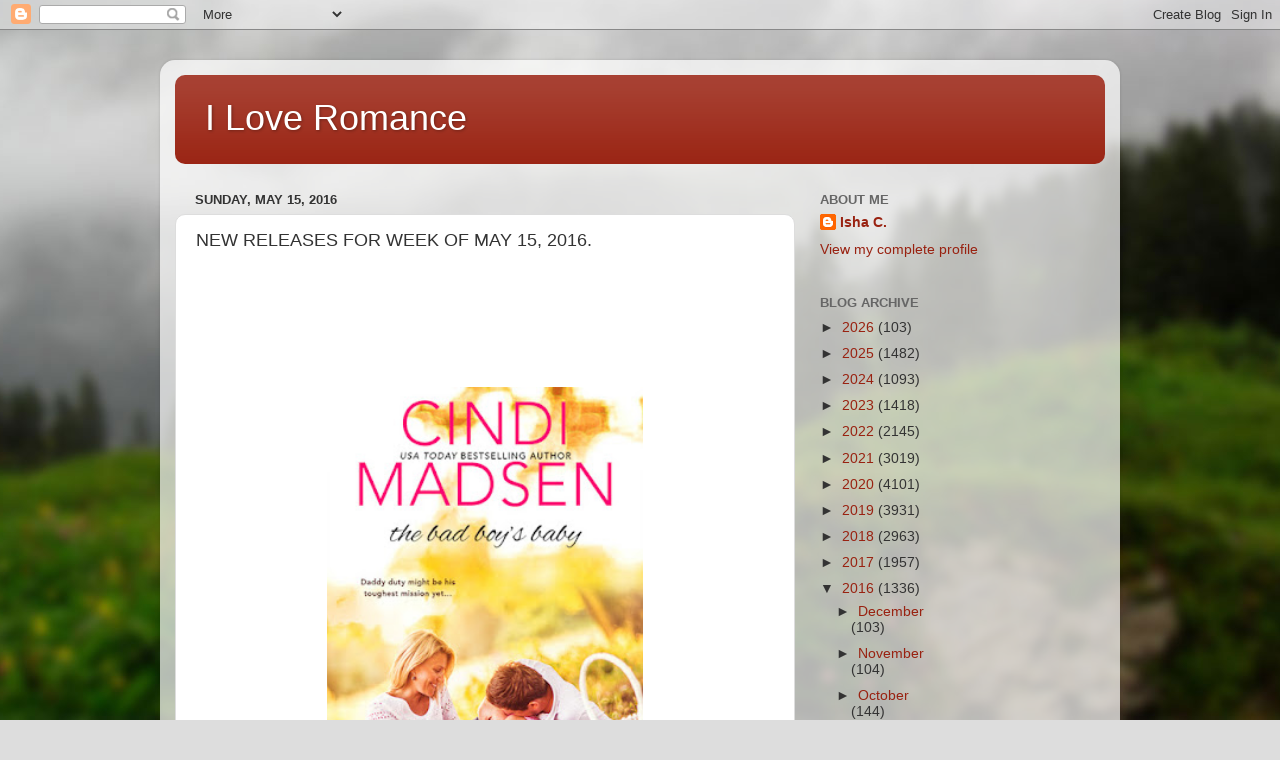

--- FILE ---
content_type: text/html; charset=UTF-8
request_url: https://lovestruck677.blogspot.com/2016/05/new-releases-for-week-of-may-15-2016.html
body_size: 38390
content:
<!DOCTYPE html>
<html class='v2' dir='ltr' lang='en'>
<head>
<link href='https://www.blogger.com/static/v1/widgets/335934321-css_bundle_v2.css' rel='stylesheet' type='text/css'/>
<meta content='width=1100' name='viewport'/>
<meta content='text/html; charset=UTF-8' http-equiv='Content-Type'/>
<meta content='blogger' name='generator'/>
<link href='https://lovestruck677.blogspot.com/favicon.ico' rel='icon' type='image/x-icon'/>
<link href='http://lovestruck677.blogspot.com/2016/05/new-releases-for-week-of-may-15-2016.html' rel='canonical'/>
<link rel="alternate" type="application/atom+xml" title="I Love Romance - Atom" href="https://lovestruck677.blogspot.com/feeds/posts/default" />
<link rel="alternate" type="application/rss+xml" title="I Love Romance - RSS" href="https://lovestruck677.blogspot.com/feeds/posts/default?alt=rss" />
<link rel="service.post" type="application/atom+xml" title="I Love Romance - Atom" href="https://www.blogger.com/feeds/1975031431270352233/posts/default" />

<link rel="alternate" type="application/atom+xml" title="I Love Romance - Atom" href="https://lovestruck677.blogspot.com/feeds/5433876616529891673/comments/default" />
<!--Can't find substitution for tag [blog.ieCssRetrofitLinks]-->
<link href='https://blogger.googleusercontent.com/img/b/R29vZ2xl/AVvXsEi-bZrEJyq7zL2eKhmd-xgXyxhpG26rqEuhlgKh5YjMnARHrmpJdLV1SUtxzmboHH8cHYC0quVopmOWgue3b4B0PJoJgDx7L1n-PHDovmcpqZzzPHQNoAoRZpCKqXNoDDU1xfg54l_KyDf9/s400/TBBB_500+%25281%2529.jpg' rel='image_src'/>
<meta content='http://lovestruck677.blogspot.com/2016/05/new-releases-for-week-of-may-15-2016.html' property='og:url'/>
<meta content='NEW RELEASES FOR WEEK OF MAY 15, 2016.' property='og:title'/>
<meta content='              THE BAD BOY&#39;S BABY (HOPE SPRINGS) BY CINDI MADSEN         Release Date :   May 16, 2016         SYNOPSIS       Daddy duty migh...' property='og:description'/>
<meta content='https://blogger.googleusercontent.com/img/b/R29vZ2xl/AVvXsEi-bZrEJyq7zL2eKhmd-xgXyxhpG26rqEuhlgKh5YjMnARHrmpJdLV1SUtxzmboHH8cHYC0quVopmOWgue3b4B0PJoJgDx7L1n-PHDovmcpqZzzPHQNoAoRZpCKqXNoDDU1xfg54l_KyDf9/w1200-h630-p-k-no-nu/TBBB_500+%25281%2529.jpg' property='og:image'/>
<title>I Love Romance: NEW RELEASES FOR WEEK OF MAY 15, 2016.</title>
<style id='page-skin-1' type='text/css'><!--
/*-----------------------------------------------
Blogger Template Style
Name:     Picture Window
Designer: Blogger
URL:      www.blogger.com
----------------------------------------------- */
/* Content
----------------------------------------------- */
body {
font: normal normal 15px Arial, Tahoma, Helvetica, FreeSans, sans-serif;
color: #333333;
background: #dddddd url(//themes.googleusercontent.com/image?id=1fupio4xM9eVxyr-k5QC5RiCJlYR35r9dXsp63RKsKt64v33poi2MvnjkX_1MULBY8BsT) repeat-x fixed bottom center;
}
html body .region-inner {
min-width: 0;
max-width: 100%;
width: auto;
}
.content-outer {
font-size: 90%;
}
a:link {
text-decoration:none;
color: #992211;
}
a:visited {
text-decoration:none;
color: #771100;
}
a:hover {
text-decoration:underline;
color: #cc4411;
}
.content-outer {
background: transparent url(https://resources.blogblog.com/blogblog/data/1kt/transparent/white80.png) repeat scroll top left;
-moz-border-radius: 15px;
-webkit-border-radius: 15px;
-goog-ms-border-radius: 15px;
border-radius: 15px;
-moz-box-shadow: 0 0 3px rgba(0, 0, 0, .15);
-webkit-box-shadow: 0 0 3px rgba(0, 0, 0, .15);
-goog-ms-box-shadow: 0 0 3px rgba(0, 0, 0, .15);
box-shadow: 0 0 3px rgba(0, 0, 0, .15);
margin: 30px auto;
}
.content-inner {
padding: 15px;
}
/* Header
----------------------------------------------- */
.header-outer {
background: #992211 url(https://resources.blogblog.com/blogblog/data/1kt/transparent/header_gradient_shade.png) repeat-x scroll top left;
_background-image: none;
color: #ffffff;
-moz-border-radius: 10px;
-webkit-border-radius: 10px;
-goog-ms-border-radius: 10px;
border-radius: 10px;
}
.Header img, .Header #header-inner {
-moz-border-radius: 10px;
-webkit-border-radius: 10px;
-goog-ms-border-radius: 10px;
border-radius: 10px;
}
.header-inner .Header .titlewrapper,
.header-inner .Header .descriptionwrapper {
padding-left: 30px;
padding-right: 30px;
}
.Header h1 {
font: normal normal 36px Arial, Tahoma, Helvetica, FreeSans, sans-serif;
text-shadow: 1px 1px 3px rgba(0, 0, 0, 0.3);
}
.Header h1 a {
color: #ffffff;
}
.Header .description {
font-size: 130%;
}
/* Tabs
----------------------------------------------- */
.tabs-inner {
margin: .5em 0 0;
padding: 0;
}
.tabs-inner .section {
margin: 0;
}
.tabs-inner .widget ul {
padding: 0;
background: #f5f5f5 url(https://resources.blogblog.com/blogblog/data/1kt/transparent/tabs_gradient_shade.png) repeat scroll bottom;
-moz-border-radius: 10px;
-webkit-border-radius: 10px;
-goog-ms-border-radius: 10px;
border-radius: 10px;
}
.tabs-inner .widget li {
border: none;
}
.tabs-inner .widget li a {
display: inline-block;
padding: .5em 1em;
margin-right: 0;
color: #992211;
font: normal normal 15px Arial, Tahoma, Helvetica, FreeSans, sans-serif;
-moz-border-radius: 0 0 0 0;
-webkit-border-top-left-radius: 0;
-webkit-border-top-right-radius: 0;
-goog-ms-border-radius: 0 0 0 0;
border-radius: 0 0 0 0;
background: transparent none no-repeat scroll top left;
border-right: 1px solid #cccccc;
}
.tabs-inner .widget li:first-child a {
padding-left: 1.25em;
-moz-border-radius-topleft: 10px;
-moz-border-radius-bottomleft: 10px;
-webkit-border-top-left-radius: 10px;
-webkit-border-bottom-left-radius: 10px;
-goog-ms-border-top-left-radius: 10px;
-goog-ms-border-bottom-left-radius: 10px;
border-top-left-radius: 10px;
border-bottom-left-radius: 10px;
}
.tabs-inner .widget li.selected a,
.tabs-inner .widget li a:hover {
position: relative;
z-index: 1;
background: #ffffff url(https://resources.blogblog.com/blogblog/data/1kt/transparent/tabs_gradient_shade.png) repeat scroll bottom;
color: #000000;
-moz-box-shadow: 0 0 0 rgba(0, 0, 0, .15);
-webkit-box-shadow: 0 0 0 rgba(0, 0, 0, .15);
-goog-ms-box-shadow: 0 0 0 rgba(0, 0, 0, .15);
box-shadow: 0 0 0 rgba(0, 0, 0, .15);
}
/* Headings
----------------------------------------------- */
h2 {
font: bold normal 13px Arial, Tahoma, Helvetica, FreeSans, sans-serif;
text-transform: uppercase;
color: #666666;
margin: .5em 0;
}
/* Main
----------------------------------------------- */
.main-outer {
background: transparent none repeat scroll top center;
-moz-border-radius: 0 0 0 0;
-webkit-border-top-left-radius: 0;
-webkit-border-top-right-radius: 0;
-webkit-border-bottom-left-radius: 0;
-webkit-border-bottom-right-radius: 0;
-goog-ms-border-radius: 0 0 0 0;
border-radius: 0 0 0 0;
-moz-box-shadow: 0 0 0 rgba(0, 0, 0, .15);
-webkit-box-shadow: 0 0 0 rgba(0, 0, 0, .15);
-goog-ms-box-shadow: 0 0 0 rgba(0, 0, 0, .15);
box-shadow: 0 0 0 rgba(0, 0, 0, .15);
}
.main-inner {
padding: 15px 5px 20px;
}
.main-inner .column-center-inner {
padding: 0 0;
}
.main-inner .column-left-inner {
padding-left: 0;
}
.main-inner .column-right-inner {
padding-right: 0;
}
/* Posts
----------------------------------------------- */
h3.post-title {
margin: 0;
font: normal normal 18px Arial, Tahoma, Helvetica, FreeSans, sans-serif;
}
.comments h4 {
margin: 1em 0 0;
font: normal normal 18px Arial, Tahoma, Helvetica, FreeSans, sans-serif;
}
.date-header span {
color: #333333;
}
.post-outer {
background-color: #ffffff;
border: solid 1px #dddddd;
-moz-border-radius: 10px;
-webkit-border-radius: 10px;
border-radius: 10px;
-goog-ms-border-radius: 10px;
padding: 15px 20px;
margin: 0 -20px 20px;
}
.post-body {
line-height: 1.4;
font-size: 110%;
position: relative;
}
.post-header {
margin: 0 0 1.5em;
color: #999999;
line-height: 1.6;
}
.post-footer {
margin: .5em 0 0;
color: #999999;
line-height: 1.6;
}
#blog-pager {
font-size: 140%
}
#comments .comment-author {
padding-top: 1.5em;
border-top: dashed 1px #ccc;
border-top: dashed 1px rgba(128, 128, 128, .5);
background-position: 0 1.5em;
}
#comments .comment-author:first-child {
padding-top: 0;
border-top: none;
}
.avatar-image-container {
margin: .2em 0 0;
}
/* Comments
----------------------------------------------- */
.comments .comments-content .icon.blog-author {
background-repeat: no-repeat;
background-image: url([data-uri]);
}
.comments .comments-content .loadmore a {
border-top: 1px solid #cc4411;
border-bottom: 1px solid #cc4411;
}
.comments .continue {
border-top: 2px solid #cc4411;
}
/* Widgets
----------------------------------------------- */
.widget ul, .widget #ArchiveList ul.flat {
padding: 0;
list-style: none;
}
.widget ul li, .widget #ArchiveList ul.flat li {
border-top: dashed 1px #ccc;
border-top: dashed 1px rgba(128, 128, 128, .5);
}
.widget ul li:first-child, .widget #ArchiveList ul.flat li:first-child {
border-top: none;
}
.widget .post-body ul {
list-style: disc;
}
.widget .post-body ul li {
border: none;
}
/* Footer
----------------------------------------------- */
.footer-outer {
color:#eeeeee;
background: transparent url(https://resources.blogblog.com/blogblog/data/1kt/transparent/black50.png) repeat scroll top left;
-moz-border-radius: 10px 10px 10px 10px;
-webkit-border-top-left-radius: 10px;
-webkit-border-top-right-radius: 10px;
-webkit-border-bottom-left-radius: 10px;
-webkit-border-bottom-right-radius: 10px;
-goog-ms-border-radius: 10px 10px 10px 10px;
border-radius: 10px 10px 10px 10px;
-moz-box-shadow: 0 0 0 rgba(0, 0, 0, .15);
-webkit-box-shadow: 0 0 0 rgba(0, 0, 0, .15);
-goog-ms-box-shadow: 0 0 0 rgba(0, 0, 0, .15);
box-shadow: 0 0 0 rgba(0, 0, 0, .15);
}
.footer-inner {
padding: 10px 5px 20px;
}
.footer-outer a {
color: #ffffdd;
}
.footer-outer a:visited {
color: #cccc99;
}
.footer-outer a:hover {
color: #ffffff;
}
.footer-outer .widget h2 {
color: #bbbbbb;
}
/* Mobile
----------------------------------------------- */
html body.mobile {
height: auto;
}
html body.mobile {
min-height: 480px;
background-size: 100% auto;
}
.mobile .body-fauxcolumn-outer {
background: transparent none repeat scroll top left;
}
html .mobile .mobile-date-outer, html .mobile .blog-pager {
border-bottom: none;
background: transparent none repeat scroll top center;
margin-bottom: 10px;
}
.mobile .date-outer {
background: transparent none repeat scroll top center;
}
.mobile .header-outer, .mobile .main-outer,
.mobile .post-outer, .mobile .footer-outer {
-moz-border-radius: 0;
-webkit-border-radius: 0;
-goog-ms-border-radius: 0;
border-radius: 0;
}
.mobile .content-outer,
.mobile .main-outer,
.mobile .post-outer {
background: inherit;
border: none;
}
.mobile .content-outer {
font-size: 100%;
}
.mobile-link-button {
background-color: #992211;
}
.mobile-link-button a:link, .mobile-link-button a:visited {
color: #ffffff;
}
.mobile-index-contents {
color: #333333;
}
.mobile .tabs-inner .PageList .widget-content {
background: #ffffff url(https://resources.blogblog.com/blogblog/data/1kt/transparent/tabs_gradient_shade.png) repeat scroll bottom;
color: #000000;
}
.mobile .tabs-inner .PageList .widget-content .pagelist-arrow {
border-left: 1px solid #cccccc;
}

--></style>
<style id='template-skin-1' type='text/css'><!--
body {
min-width: 960px;
}
.content-outer, .content-fauxcolumn-outer, .region-inner {
min-width: 960px;
max-width: 960px;
_width: 960px;
}
.main-inner .columns {
padding-left: 0;
padding-right: 310px;
}
.main-inner .fauxcolumn-center-outer {
left: 0;
right: 310px;
/* IE6 does not respect left and right together */
_width: expression(this.parentNode.offsetWidth -
parseInt("0") -
parseInt("310px") + 'px');
}
.main-inner .fauxcolumn-left-outer {
width: 0;
}
.main-inner .fauxcolumn-right-outer {
width: 310px;
}
.main-inner .column-left-outer {
width: 0;
right: 100%;
margin-left: -0;
}
.main-inner .column-right-outer {
width: 310px;
margin-right: -310px;
}
#layout {
min-width: 0;
}
#layout .content-outer {
min-width: 0;
width: 800px;
}
#layout .region-inner {
min-width: 0;
width: auto;
}
body#layout div.add_widget {
padding: 8px;
}
body#layout div.add_widget a {
margin-left: 32px;
}
--></style>
<style>
    body {background-image:url(\/\/themes.googleusercontent.com\/image?id=1fupio4xM9eVxyr-k5QC5RiCJlYR35r9dXsp63RKsKt64v33poi2MvnjkX_1MULBY8BsT);}
    
@media (max-width: 200px) { body {background-image:url(\/\/themes.googleusercontent.com\/image?id=1fupio4xM9eVxyr-k5QC5RiCJlYR35r9dXsp63RKsKt64v33poi2MvnjkX_1MULBY8BsT&options=w200);}}
@media (max-width: 400px) and (min-width: 201px) { body {background-image:url(\/\/themes.googleusercontent.com\/image?id=1fupio4xM9eVxyr-k5QC5RiCJlYR35r9dXsp63RKsKt64v33poi2MvnjkX_1MULBY8BsT&options=w400);}}
@media (max-width: 800px) and (min-width: 401px) { body {background-image:url(\/\/themes.googleusercontent.com\/image?id=1fupio4xM9eVxyr-k5QC5RiCJlYR35r9dXsp63RKsKt64v33poi2MvnjkX_1MULBY8BsT&options=w800);}}
@media (max-width: 1200px) and (min-width: 801px) { body {background-image:url(\/\/themes.googleusercontent.com\/image?id=1fupio4xM9eVxyr-k5QC5RiCJlYR35r9dXsp63RKsKt64v33poi2MvnjkX_1MULBY8BsT&options=w1200);}}
/* Last tag covers anything over one higher than the previous max-size cap. */
@media (min-width: 1201px) { body {background-image:url(\/\/themes.googleusercontent.com\/image?id=1fupio4xM9eVxyr-k5QC5RiCJlYR35r9dXsp63RKsKt64v33poi2MvnjkX_1MULBY8BsT&options=w1600);}}
  </style>
<link href='https://www.blogger.com/dyn-css/authorization.css?targetBlogID=1975031431270352233&amp;zx=e946094f-6fbe-46ff-86fe-ac3713f57e38' media='none' onload='if(media!=&#39;all&#39;)media=&#39;all&#39;' rel='stylesheet'/><noscript><link href='https://www.blogger.com/dyn-css/authorization.css?targetBlogID=1975031431270352233&amp;zx=e946094f-6fbe-46ff-86fe-ac3713f57e38' rel='stylesheet'/></noscript>
<meta name='google-adsense-platform-account' content='ca-host-pub-1556223355139109'/>
<meta name='google-adsense-platform-domain' content='blogspot.com'/>

</head>
<body class='loading variant-shade'>
<div class='navbar section' id='navbar' name='Navbar'><div class='widget Navbar' data-version='1' id='Navbar1'><script type="text/javascript">
    function setAttributeOnload(object, attribute, val) {
      if(window.addEventListener) {
        window.addEventListener('load',
          function(){ object[attribute] = val; }, false);
      } else {
        window.attachEvent('onload', function(){ object[attribute] = val; });
      }
    }
  </script>
<div id="navbar-iframe-container"></div>
<script type="text/javascript" src="https://apis.google.com/js/platform.js"></script>
<script type="text/javascript">
      gapi.load("gapi.iframes:gapi.iframes.style.bubble", function() {
        if (gapi.iframes && gapi.iframes.getContext) {
          gapi.iframes.getContext().openChild({
              url: 'https://www.blogger.com/navbar/1975031431270352233?po\x3d5433876616529891673\x26origin\x3dhttps://lovestruck677.blogspot.com',
              where: document.getElementById("navbar-iframe-container"),
              id: "navbar-iframe"
          });
        }
      });
    </script><script type="text/javascript">
(function() {
var script = document.createElement('script');
script.type = 'text/javascript';
script.src = '//pagead2.googlesyndication.com/pagead/js/google_top_exp.js';
var head = document.getElementsByTagName('head')[0];
if (head) {
head.appendChild(script);
}})();
</script>
</div></div>
<div class='body-fauxcolumns'>
<div class='fauxcolumn-outer body-fauxcolumn-outer'>
<div class='cap-top'>
<div class='cap-left'></div>
<div class='cap-right'></div>
</div>
<div class='fauxborder-left'>
<div class='fauxborder-right'></div>
<div class='fauxcolumn-inner'>
</div>
</div>
<div class='cap-bottom'>
<div class='cap-left'></div>
<div class='cap-right'></div>
</div>
</div>
</div>
<div class='content'>
<div class='content-fauxcolumns'>
<div class='fauxcolumn-outer content-fauxcolumn-outer'>
<div class='cap-top'>
<div class='cap-left'></div>
<div class='cap-right'></div>
</div>
<div class='fauxborder-left'>
<div class='fauxborder-right'></div>
<div class='fauxcolumn-inner'>
</div>
</div>
<div class='cap-bottom'>
<div class='cap-left'></div>
<div class='cap-right'></div>
</div>
</div>
</div>
<div class='content-outer'>
<div class='content-cap-top cap-top'>
<div class='cap-left'></div>
<div class='cap-right'></div>
</div>
<div class='fauxborder-left content-fauxborder-left'>
<div class='fauxborder-right content-fauxborder-right'></div>
<div class='content-inner'>
<header>
<div class='header-outer'>
<div class='header-cap-top cap-top'>
<div class='cap-left'></div>
<div class='cap-right'></div>
</div>
<div class='fauxborder-left header-fauxborder-left'>
<div class='fauxborder-right header-fauxborder-right'></div>
<div class='region-inner header-inner'>
<div class='header section' id='header' name='Header'><div class='widget Header' data-version='1' id='Header1'>
<div id='header-inner'>
<div class='titlewrapper'>
<h1 class='title'>
<a href='https://lovestruck677.blogspot.com/'>
I Love Romance
</a>
</h1>
</div>
<div class='descriptionwrapper'>
<p class='description'><span>
</span></p>
</div>
</div>
</div></div>
</div>
</div>
<div class='header-cap-bottom cap-bottom'>
<div class='cap-left'></div>
<div class='cap-right'></div>
</div>
</div>
</header>
<div class='tabs-outer'>
<div class='tabs-cap-top cap-top'>
<div class='cap-left'></div>
<div class='cap-right'></div>
</div>
<div class='fauxborder-left tabs-fauxborder-left'>
<div class='fauxborder-right tabs-fauxborder-right'></div>
<div class='region-inner tabs-inner'>
<div class='tabs no-items section' id='crosscol' name='Cross-Column'></div>
<div class='tabs no-items section' id='crosscol-overflow' name='Cross-Column 2'></div>
</div>
</div>
<div class='tabs-cap-bottom cap-bottom'>
<div class='cap-left'></div>
<div class='cap-right'></div>
</div>
</div>
<div class='main-outer'>
<div class='main-cap-top cap-top'>
<div class='cap-left'></div>
<div class='cap-right'></div>
</div>
<div class='fauxborder-left main-fauxborder-left'>
<div class='fauxborder-right main-fauxborder-right'></div>
<div class='region-inner main-inner'>
<div class='columns fauxcolumns'>
<div class='fauxcolumn-outer fauxcolumn-center-outer'>
<div class='cap-top'>
<div class='cap-left'></div>
<div class='cap-right'></div>
</div>
<div class='fauxborder-left'>
<div class='fauxborder-right'></div>
<div class='fauxcolumn-inner'>
</div>
</div>
<div class='cap-bottom'>
<div class='cap-left'></div>
<div class='cap-right'></div>
</div>
</div>
<div class='fauxcolumn-outer fauxcolumn-left-outer'>
<div class='cap-top'>
<div class='cap-left'></div>
<div class='cap-right'></div>
</div>
<div class='fauxborder-left'>
<div class='fauxborder-right'></div>
<div class='fauxcolumn-inner'>
</div>
</div>
<div class='cap-bottom'>
<div class='cap-left'></div>
<div class='cap-right'></div>
</div>
</div>
<div class='fauxcolumn-outer fauxcolumn-right-outer'>
<div class='cap-top'>
<div class='cap-left'></div>
<div class='cap-right'></div>
</div>
<div class='fauxborder-left'>
<div class='fauxborder-right'></div>
<div class='fauxcolumn-inner'>
</div>
</div>
<div class='cap-bottom'>
<div class='cap-left'></div>
<div class='cap-right'></div>
</div>
</div>
<!-- corrects IE6 width calculation -->
<div class='columns-inner'>
<div class='column-center-outer'>
<div class='column-center-inner'>
<div class='main section' id='main' name='Main'><div class='widget Blog' data-version='1' id='Blog1'>
<div class='blog-posts hfeed'>

          <div class="date-outer">
        
<h2 class='date-header'><span>Sunday, May 15, 2016</span></h2>

          <div class="date-posts">
        
<div class='post-outer'>
<div class='post hentry uncustomized-post-template' itemprop='blogPost' itemscope='itemscope' itemtype='http://schema.org/BlogPosting'>
<meta content='https://blogger.googleusercontent.com/img/b/R29vZ2xl/AVvXsEi-bZrEJyq7zL2eKhmd-xgXyxhpG26rqEuhlgKh5YjMnARHrmpJdLV1SUtxzmboHH8cHYC0quVopmOWgue3b4B0PJoJgDx7L1n-PHDovmcpqZzzPHQNoAoRZpCKqXNoDDU1xfg54l_KyDf9/s400/TBBB_500+%25281%2529.jpg' itemprop='image_url'/>
<meta content='1975031431270352233' itemprop='blogId'/>
<meta content='5433876616529891673' itemprop='postId'/>
<a name='5433876616529891673'></a>
<h3 class='post-title entry-title' itemprop='name'>
NEW RELEASES FOR WEEK OF MAY 15, 2016.
</h3>
<div class='post-header'>
<div class='post-header-line-1'></div>
</div>
<div class='post-body entry-content' id='post-body-5433876616529891673' itemprop='description articleBody'>
<br />
<br />
<br />
<br />
<br />
<div style="color: #272727; font-family: 'Helvetica Neue', Arial, Tahoma, Verdana, sans-serif; font-size: 14px; line-height: 16.8px; padding: 0px;">
<br /></div>
<div style="color: #272727; font-family: 'Helvetica Neue', Arial, Tahoma, Verdana, sans-serif; font-size: 14px; line-height: 16.8px; padding: 0px;">
<img alt="" data-mce-src="https://blogger.googleusercontent.com/img/b/R29vZ2xl/AVvXsEi-bZrEJyq7zL2eKhmd-xgXyxhpG26rqEuhlgKh5YjMnARHrmpJdLV1SUtxzmboHH8cHYC0quVopmOWgue3b4B0PJoJgDx7L1n-PHDovmcpqZzzPHQNoAoRZpCKqXNoDDU1xfg54l_KyDf9/s400/TBBB_500+%25281%2529.jpg" data-mce-style="display: block; margin-left: auto; margin-right: auto;" src="https://blogger.googleusercontent.com/img/b/R29vZ2xl/AVvXsEi-bZrEJyq7zL2eKhmd-xgXyxhpG26rqEuhlgKh5YjMnARHrmpJdLV1SUtxzmboHH8cHYC0quVopmOWgue3b4B0PJoJgDx7L1n-PHDovmcpqZzzPHQNoAoRZpCKqXNoDDU1xfg54l_KyDf9/s400/TBBB_500+%25281%2529.jpg" style="display: block; margin: 0px auto; padding: 0px;" width="316" /></div>
<div style="color: #272727; font-family: 'Helvetica Neue', Arial, Tahoma, Verdana, sans-serif; font-size: 14px; line-height: 16.8px; padding: 0px;">
<br /></div>
<div style="color: #272727; font-family: 'Helvetica Neue', Arial, Tahoma, Verdana, sans-serif; font-size: 14px; line-height: 16.8px; padding: 0px;">
<br /></div>
<div style="color: #272727; font-family: 'Helvetica Neue', Arial, Tahoma, Verdana, sans-serif; font-size: 14px; line-height: 16.8px; padding: 0px;">
<strong>THE BAD BOY'S BABY (HOPE SPRINGS) BY CINDI MADSEN</strong></div>
<div style="color: #272727; font-family: 'Helvetica Neue', Arial, Tahoma, Verdana, sans-serif; font-size: 14px; line-height: 16.8px; padding: 0px;">
<br /></div>
<div style="color: #272727; font-family: 'Helvetica Neue', Arial, Tahoma, Verdana, sans-serif; font-size: 14px; line-height: 16.8px; padding: 0px;">
<br /></div>
<div style="color: #272727; font-family: 'Helvetica Neue', Arial, Tahoma, Verdana, sans-serif; font-size: 14px; line-height: 16.8px; padding: 0px;">
<br /></div>
<div style="color: #272727; font-family: 'Helvetica Neue', Arial, Tahoma, Verdana, sans-serif; font-size: 14px; line-height: 16.8px; padding: 0px;">
<span data-mce-style="text-decoration: underline;" style="margin: 0px; padding: 0px; text-decoration: underline;"><strong>Release Date</strong></span>: &nbsp;<strong>May 16, 2016</strong></div>
<div style="color: #272727; font-family: 'Helvetica Neue', Arial, Tahoma, Verdana, sans-serif; font-size: 14px; line-height: 16.8px; padding: 0px;">
<br /></div>
<div style="color: #272727; font-family: 'Helvetica Neue', Arial, Tahoma, Verdana, sans-serif; font-size: 14px; line-height: 16.8px; padding: 0px;">
<br /></div>
<div style="color: #272727; font-family: 'Helvetica Neue', Arial, Tahoma, Verdana, sans-serif; font-size: 14px; line-height: 16.8px; padding: 0px;">
<br /></div>
<div style="color: #272727; font-family: 'Helvetica Neue', Arial, Tahoma, Verdana, sans-serif; font-size: 14px; line-height: 16.8px; padding: 0px;">
<span data-mce-style="text-decoration: underline;" style="margin: 0px; padding: 0px; text-decoration: underline;"><strong>SYNOPSIS</strong></span></div>
<div style="color: #272727; font-family: 'Helvetica Neue', Arial, Tahoma, Verdana, sans-serif; font-size: 14px; line-height: 16.8px; padding: 0px;">
<br /></div>
<div style="color: #272727; font-family: 'Helvetica Neue', Arial, Tahoma, Verdana, sans-serif; font-size: 14px; line-height: 16.8px; padding: 0px;">
<br /></div>
<div style="color: #272727; font-family: 'Helvetica Neue', Arial, Tahoma, Verdana, sans-serif; font-size: 14px; line-height: 16.8px; padding: 0px;">
<em><strong><span data-mce-style="background: #fafafa; color: #333333; font-size: 12.0pt;" style="background: rgb(250 , 250 , 250); color: #333333; font-size: 12pt; margin: 0px; padding: 0px;">Daddy duty&nbsp;might be his toughest mission yet...</span></strong></em><span data-mce-style="color: #333333; font-size: 12.0pt;" style="color: #333333; font-size: 12pt; margin: 0px; padding: 0px;"><br /></span>There are certain words that have always described Cam Brantley: Town bad boy. Soldier. Protector. But never,&nbsp;<em>ever</em>&nbsp;dad. Until he returns home from his latest military tour to discover the girl he had one smoking-hot night with is now mom to the adorable two-year-old Zoey. Who has his eyes.</div>
<div style="color: #272727; font-family: 'Helvetica Neue', Arial, Tahoma, Verdana, sans-serif; font-size: 14px; line-height: 16.8px; padding: 0px;">
<br /></div>
<div style="color: #272727; font-family: 'Helvetica Neue', Arial, Tahoma, Verdana, sans-serif; font-size: 14px; line-height: 16.8px; padding: 0px;">
Plenty of words could describe Emma Walker these days. Mom, dutiful granddaughter, budding designer, the town&#8217;s golden child. But when her longtime crush Cam Brantley comes back to town, she knows the perfect word to describe herself: screwed.</div>
<div style="color: #272727; font-family: 'Helvetica Neue', Arial, Tahoma, Verdana, sans-serif; font-size: 14px; line-height: 16.8px; padding: 0px;">
<br /></div>
<div style="color: #272727; font-family: 'Helvetica Neue', Arial, Tahoma, Verdana, sans-serif; font-size: 14px; line-height: 16.8px; padding: 0px;">
Cam and Emma are both shocked to discover he truly wants Zoey in his life. But Cam&#8217;s not sure he&#8217;s ready to be a dad, and Emma can&#8217;t gamble her daughter on maybes. As the long-simmering heat between Cam and Emma reaches a boiling point, he&#8217;ll have to work past his demons in order to be the man both girls need.</div>
<div style="color: #272727; font-family: 'Helvetica Neue', Arial, Tahoma, Verdana, sans-serif; font-size: 14px; line-height: 16.8px; padding: 0px;">
<br /></div>
<div style="color: #272727; font-family: 'Helvetica Neue', Arial, Tahoma, Verdana, sans-serif; font-size: 14px; line-height: 16.8px; padding: 0px;">
<br /></div>
<div style="color: #272727; font-family: 'Helvetica Neue', Arial, Tahoma, Verdana, sans-serif; font-size: 14px; line-height: 16.8px; padding: 0px;">
<br /></div>
<div style="color: #272727; font-family: 'Helvetica Neue', Arial, Tahoma, Verdana, sans-serif; font-size: 14px; line-height: 16.8px; padding: 0px;">
<span data-mce-style="text-decoration: underline;" style="margin: 0px; padding: 0px; text-decoration: underline;"><strong>BUY LINKS</strong></span></div>
<div style="color: #272727; font-family: 'Helvetica Neue', Arial, Tahoma, Verdana, sans-serif; font-size: 14px; line-height: 16.8px; padding: 0px;">
<br /></div>
<div style="color: #272727; font-family: 'Helvetica Neue', Arial, Tahoma, Verdana, sans-serif; font-size: 14px; line-height: 16.8px; padding: 0px;">
<strong><a data-mce-href="http://amzn.to/234R1Ly" href="http://amzn.to/234R1Ly" style="color: #038050; cursor: pointer; margin: 0px; padding: 0px; text-decoration: none;">Amazon</a>&nbsp;&nbsp; &nbsp; &nbsp; &nbsp;&nbsp;<a data-mce-href="http://bit.ly/1NRjeyv" href="http://bit.ly/1NRjeyv" style="color: #038050; cursor: pointer; margin: 0px; padding: 0px; text-decoration: none;">B &amp; N</a>&nbsp;&nbsp; &nbsp; &nbsp; &nbsp;&nbsp;<a data-mce-href="http://bit.ly/24iL3sW" href="http://bit.ly/24iL3sW" style="color: #038050; cursor: pointer; margin: 0px; padding: 0px; text-decoration: none;">Google Play Books</a>&nbsp;&nbsp; &nbsp; &nbsp;<a data-mce-href="http://apple.co/1YSRLm1" href="http://apple.co/1YSRLm1" style="color: #038050; cursor: pointer; margin: 0px; padding: 0px; text-decoration: none;">&nbsp;IBooks</a>&nbsp;&nbsp; &nbsp; &nbsp;&nbsp;<a data-mce-href="http://bit.ly/1Ug1sM7" href="http://bit.ly/1Ug1sM7" style="color: #038050; cursor: pointer; margin: 0px; padding: 0px; text-decoration: none;">Kobo</a></strong></div>
<div style="color: #272727; font-family: 'Helvetica Neue', Arial, Tahoma, Verdana, sans-serif; font-size: 14px; line-height: 16.8px; padding: 0px;">
<br /></div>
<div style="color: #272727; font-family: 'Helvetica Neue', Arial, Tahoma, Verdana, sans-serif; font-size: 14px; line-height: 16.8px; padding: 0px;">
<br /></div>
<div style="color: #272727; font-family: 'Helvetica Neue', Arial, Tahoma, Verdana, sans-serif; font-size: 14px; line-height: 16.8px; padding: 0px;">
<br /></div>
<div style="color: #272727; font-family: 'Helvetica Neue', Arial, Tahoma, Verdana, sans-serif; font-size: 14px; line-height: 16.8px; padding: 0px;">
<span data-mce-style="text-decoration: underline;" style="margin: 0px; padding: 0px; text-decoration: underline;"><strong>REVIEW</strong></span>: &nbsp;<strong>THE BAD BOY'S BABY (HOPE SPRINGS) BY CINDI MADSEN</strong></div>
<div style="color: #272727; font-family: 'Helvetica Neue', Arial, Tahoma, Verdana, sans-serif; font-size: 14px; line-height: 16.8px; padding: 0px;">
<br /></div>
<div style="color: #272727; font-family: 'Helvetica Neue', Arial, Tahoma, Verdana, sans-serif; font-size: 14px; line-height: 16.8px; padding: 0px;">
<a data-mce-href="https://www.goodreads.com/book/show/30038652-the-bad-boy-s-baby" data-mce-style="float: left; padding-right: 20px;" href="https://www.goodreads.com/book/show/30038652-the-bad-boy-s-baby" style="color: #038050; cursor: pointer; float: left; margin: 0px; padding: 0px 20px 0px 0px; text-decoration: none;"><img alt="The Bad Boy&#39;s Baby" border="0" data-mce-src="https://d.gr-assets.com/books/1461703201m/30038652.jpg" src="https://d.gr-assets.com/books/1461703201m/30038652.jpg" style="margin: 0px; padding: 0px;" /></a><a data-mce-href="https://www.goodreads.com/book/show/30038652-the-bad-boy-s-baby" href="https://www.goodreads.com/book/show/30038652-the-bad-boy-s-baby" style="color: #038050; cursor: pointer; margin: 0px; padding: 0px; text-decoration: none;">The Bad Boy's Baby</a>&nbsp;by&nbsp;<a data-mce-href="https://www.goodreads.com/author/show/1029223.Cindi_Madsen" href="https://www.goodreads.com/author/show/1029223.Cindi_Madsen" style="color: #038050; cursor: pointer; margin: 0px; padding: 0px; text-decoration: none;">Cindi Madsen</a><br />
<br />
My rating:&nbsp;<a data-mce-href="https://www.goodreads.com/review/show/1636159018" href="https://www.goodreads.com/review/show/1636159018" style="color: #038050; cursor: pointer; margin: 0px; padding: 0px; text-decoration: none;">5 of 5 stars</a><br />
<br />
<br />
My favorite stories to read are the ones involving surprising twists. There are no road maps in life, it's the little things that determine the directions taken. I received a copy of&nbsp;<em><strong>The Bad Boy's Baby</strong></em>&nbsp;in exchange for an honest review. I'd like to say it was obvious what was going to happen when I went into the story and for awhile that proved to be true. Boy meets girl, boy loses girl has all been done before, but when a child is thrown into the mix it changes the dynamics of the story. In reality as well as on paper a child brings out the true nature of a person. Allowing maturity and heart to factor into decisions more than hormones. The arrival of Zoey was just a step on the ladder to adulthood for Emma and Cam. Cindi Madsen has written a light hearted jewel about love and family.<br />
<br />
<br />
<br />
<br />
<a data-mce-href="https://www.goodreads.com/review/list/25556913-isha-coleman" href="https://www.goodreads.com/review/list/25556913-isha-coleman" style="color: #038050; cursor: pointer; margin: 0px; padding: 0px; text-decoration: none;">View all my reviews</a></div>
<div style="color: #272727; font-family: 'Helvetica Neue', Arial, Tahoma, Verdana, sans-serif; font-size: 14px; line-height: 16.8px; padding: 0px;">
<br /></div>
<div style="color: #272727; font-family: 'Helvetica Neue', Arial, Tahoma, Verdana, sans-serif; font-size: 14px; line-height: 16.8px; padding: 0px;">
<br /></div>
<div style="color: #272727; font-family: 'Helvetica Neue', Arial, Tahoma, Verdana, sans-serif; font-size: 14px; line-height: 16.8px; padding: 0px;">
<br /></div>
<div style="color: #272727; font-family: 'Helvetica Neue', Arial, Tahoma, Verdana, sans-serif; font-size: 14px; line-height: 16.8px; padding: 0px;">
<strong><img alt="" data-mce-src="http://booklikes.com/upload/post/3/a/3a3f703e98562499a9241a9f67e14a22.jpg" data-mce-style="display: block; margin-left: auto; margin-right: auto;" src="https://lh3.googleusercontent.com/blogger_img_proxy/AEn0k_veMF0nowGqTGAEflx4jBgXG3xLm-ld6IAQkXbiIzp0WNTacI5YxthMyQPMLmSiZwUT8J_yvUOAnAHlATa5Q62Qd0FA1kYC1fJUUVnkFA7_nbd8l6V-uPOlCNkk0YVEWoYYvKKhprGqTG8Qwl0=s0-d" style="display: block; margin: 0px auto; padding: 0px;" width="316"></strong></div>
<div style="color: #272727; font-family: 'Helvetica Neue', Arial, Tahoma, Verdana, sans-serif; font-size: 14px; line-height: 16.8px; padding: 0px;">
<br /></div>
<div style="color: #272727; font-family: 'Helvetica Neue', Arial, Tahoma, Verdana, sans-serif; font-size: 14px; line-height: 16.8px; padding: 0px;">
<br /></div>
<div style="color: #272727; font-family: 'Helvetica Neue', Arial, Tahoma, Verdana, sans-serif; font-size: 14px; line-height: 16.8px; padding: 0px;">
<strong>THE WEDDING WAGER (WEDDINGS IN WESTCHESTER) BY BARBARA DELEO</strong></div>
<div style="color: #272727; font-family: 'Helvetica Neue', Arial, Tahoma, Verdana, sans-serif; font-size: 14px; line-height: 16.8px; padding: 0px;">
<br /></div>
<div style="color: #272727; font-family: 'Helvetica Neue', Arial, Tahoma, Verdana, sans-serif; font-size: 14px; line-height: 16.8px; padding: 0px;">
<br /></div>
<div style="color: #272727; font-family: 'Helvetica Neue', Arial, Tahoma, Verdana, sans-serif; font-size: 14px; line-height: 16.8px; padding: 0px;">
<br /></div>
<div style="color: #272727; font-family: 'Helvetica Neue', Arial, Tahoma, Verdana, sans-serif; font-size: 14px; line-height: 16.8px; padding: 0px;">
<strong><span data-mce-style="text-decoration: underline;" style="margin: 0px; padding: 0px; text-decoration: underline;">Release Date</span>: &nbsp;<strong>May 16, 2016</strong></strong></div>
<div style="color: #272727; font-family: 'Helvetica Neue', Arial, Tahoma, Verdana, sans-serif; font-size: 14px; line-height: 16.8px; padding: 0px;">
<br /></div>
<div style="color: #272727; font-family: 'Helvetica Neue', Arial, Tahoma, Verdana, sans-serif; font-size: 14px; line-height: 16.8px; padding: 0px;">
<br /></div>
<div style="color: #272727; font-family: 'Helvetica Neue', Arial, Tahoma, Verdana, sans-serif; font-size: 14px; line-height: 16.8px; padding: 0px;">
<br /></div>
<div style="color: #272727; font-family: 'Helvetica Neue', Arial, Tahoma, Verdana, sans-serif; font-size: 14px; line-height: 16.8px; padding: 0px;">
<span data-mce-style="text-decoration: underline;" style="margin: 0px; padding: 0px; text-decoration: underline;"><strong>SYNOPSIS</strong></span></div>
<div style="color: #272727; font-family: 'Helvetica Neue', Arial, Tahoma, Verdana, sans-serif; font-size: 14px; line-height: 16.8px; padding: 0px;">
<br /></div>
<div style="color: #272727; font-family: 'Helvetica Neue', Arial, Tahoma, Verdana, sans-serif; font-size: 14px; line-height: 16.8px; padding: 0px;">
<br /></div>
<div style="color: #272727; font-family: 'Helvetica Neue', Arial, Tahoma, Verdana, sans-serif; font-size: 14px; line-height: 16.8px; padding: 0px;">
<span data-mce-style="font-weight: 400;" style="margin: 0px; padding: 0px;">Nick Katsalos has&nbsp;a foolproof plan to save his parents' floundering wedding venue. The last thing he expects is for Erin O'Malley, the captivating daughter of his parents' biggest rival, to waltz in and charm the client who could finally get the family business back on track. Nick would be furious--if only he could stop thinking about her.</span></div>
<div style="color: #272727; font-family: 'Helvetica Neue', Arial, Tahoma, Verdana, sans-serif; font-size: 14px; line-height: 16.8px; padding: 0px;">
<br /></div>
<div style="color: #272727; font-family: 'Helvetica Neue', Arial, Tahoma, Verdana, sans-serif; font-size: 14px; line-height: 16.8px; padding: 0px;">
<span data-mce-style="font-weight: 400;" style="margin: 0px; padding: 0px;">When Erin and Nick enter&nbsp;into a wager to determine who will win the contract she prepares for the worst...and is surprised by the glimpses of warmth she sees in the man behind the numbers. But&nbsp;Erin isn't about to forfeit what could be the biggest wedding of the decade to a man as cold as Nick. Especially since securing it means she could finally prove to her father she's just as capable of handling the family business as him.&nbsp;</span></div>
<div style="color: #272727; font-family: 'Helvetica Neue', Arial, Tahoma, Verdana, sans-serif; font-size: 14px; line-height: 16.8px; padding: 0px;">
<br /></div>
<div style="color: #272727; font-family: 'Helvetica Neue', Arial, Tahoma, Verdana, sans-serif; font-size: 14px; line-height: 16.8px; padding: 0px;">
<span data-mce-style="font-weight: 400;" style="margin: 0px; padding: 0px;">But as the competition heats up, Erin and Nick must decide what's more important&#8212;winning or love.&nbsp;</span></div>
<div style="color: #272727; font-family: 'Helvetica Neue', Arial, Tahoma, Verdana, sans-serif; font-size: 14px; line-height: 16.8px; padding: 0px;">
<br /></div>
<div style="color: #272727; font-family: 'Helvetica Neue', Arial, Tahoma, Verdana, sans-serif; font-size: 14px; line-height: 16.8px; padding: 0px;">
<br /></div>
<div style="color: #272727; font-family: 'Helvetica Neue', Arial, Tahoma, Verdana, sans-serif; font-size: 14px; line-height: 16.8px; padding: 0px;">
<span data-mce-style="text-decoration: underline;" style="margin: 0px; padding: 0px; text-decoration: underline;"><strong>BUY LINKS</strong></span></div>
<div style="color: #272727; font-family: 'Helvetica Neue', Arial, Tahoma, Verdana, sans-serif; font-size: 14px; line-height: 16.8px; padding: 0px;">
<br /></div>
<div style="color: #272727; font-family: 'Helvetica Neue', Arial, Tahoma, Verdana, sans-serif; font-size: 14px; line-height: 16.8px; padding: 0px;">
<strong><a data-mce-href="http://www.amazon.com/Wedding-Wager-Weddings-Westchester-ebook/dp/B01ERPCBYG " href="http://www.amazon.com/Wedding-Wager-Weddings-Westchester-ebook/dp/B01ERPCBYG" style="color: #038050; cursor: pointer; margin: 0px; padding: 0px; text-decoration: none;">Amazon</a>&nbsp;&nbsp; &nbsp; &nbsp; &nbsp;&nbsp;<a data-mce-href="http://www.barnesandnoble.com/w/the-wedding-wager-barbara-deleo/1123710625 " href="http://www.barnesandnoble.com/w/the-wedding-wager-barbara-deleo/1123710625" style="color: #038050; cursor: pointer; margin: 0px; padding: 0px; text-decoration: none;">B &amp; N</a>&nbsp;&nbsp; &nbsp; &nbsp; &nbsp;&nbsp;<a data-mce-href="https://play.google.com/store/books/details/Barbara_DeLeo_The_Wedding_Wager?id=K3YJDAAAQBAJ&amp;hl=en" href="https://play.google.com/store/books/details/Barbara_DeLeo_The_Wedding_Wager?id=K3YJDAAAQBAJ&amp;hl=en" style="color: #038050; cursor: pointer; margin: 0px; padding: 0px; text-decoration: none;">Google Play Books</a>&nbsp;&nbsp; &nbsp; &nbsp;&nbsp;<a data-mce-href="https://geo.itunes.apple.com/us/book/the-wedding-wager/id1107628362?uo=8&amp;at=11ltS7 " href="https://geo.itunes.apple.com/us/book/the-wedding-wager/id1107628362?uo=8&amp;at=11ltS7" style="color: #038050; cursor: pointer; margin: 0px; padding: 0px; text-decoration: none;">IBooks</a>&nbsp;&nbsp; &nbsp; &nbsp;&nbsp;&nbsp;<a data-mce-href="https://store.kobobooks.com/en-US/ebook/the-wedding-wager-6 " href="https://store.kobobooks.com/en-US/ebook/the-wedding-wager-6" style="color: #038050; cursor: pointer; margin: 0px; padding: 0px; text-decoration: none;">Kobo</a></strong></div>
<div style="color: #272727; font-family: 'Helvetica Neue', Arial, Tahoma, Verdana, sans-serif; font-size: 14px; line-height: 16.8px; padding: 0px;">
<br /></div>
<div style="color: #272727; font-family: 'Helvetica Neue', Arial, Tahoma, Verdana, sans-serif; font-size: 14px; line-height: 16.8px; padding: 0px;">
<br /></div>
<div style="color: #272727; font-family: 'Helvetica Neue', Arial, Tahoma, Verdana, sans-serif; font-size: 14px; line-height: 16.8px; padding: 0px;">
<span data-mce-style="text-decoration: underline;" style="margin: 0px; padding: 0px; text-decoration: underline;"><strong>REVIEW</strong></span>: &nbsp;<strong>THE WEDDING WAGER (WEDDINGS IN WESTCHESTER) BY BARBARA DELEO</strong></div>
<div style="color: #272727; font-family: 'Helvetica Neue', Arial, Tahoma, Verdana, sans-serif; font-size: 14px; line-height: 16.8px; padding: 0px;">
<br /></div>
<div style="color: #272727; font-family: 'Helvetica Neue', Arial, Tahoma, Verdana, sans-serif; font-size: 14px; line-height: 16.8px; padding: 0px;">
<a data-mce-href="https://www.goodreads.com/book/show/29547970-the-wedding-wager" data-mce-style="float: left; padding-right: 20px;" href="https://www.goodreads.com/book/show/29547970-the-wedding-wager" style="color: #038050; cursor: pointer; float: left; margin: 0px; padding: 0px 20px 0px 0px; text-decoration: none;"><img alt="The Wedding Wager" border="0" data-mce-src="https://d.gr-assets.com/books/1458591092m/29547970.jpg" src="https://d.gr-assets.com/books/1458591092m/29547970.jpg" style="margin: 0px; padding: 0px;" /></a><a data-mce-href="https://www.goodreads.com/book/show/29547970-the-wedding-wager" href="https://www.goodreads.com/book/show/29547970-the-wedding-wager" style="color: #038050; cursor: pointer; margin: 0px; padding: 0px; text-decoration: none;">The Wedding Wager</a>&nbsp;by&nbsp;<a data-mce-href="https://www.goodreads.com/author/show/6517773.Barbara_DeLeo" href="https://www.goodreads.com/author/show/6517773.Barbara_DeLeo" style="color: #038050; cursor: pointer; margin: 0px; padding: 0px; text-decoration: none;">Barbara DeLeo</a><br />
<br />
My rating:&nbsp;<a data-mce-href="https://www.goodreads.com/review/show/1636224222" href="https://www.goodreads.com/review/show/1636224222" style="color: #038050; cursor: pointer; margin: 0px; padding: 0px; text-decoration: none;">5 of 5 stars</a><br />
<br />
<br />
<em><strong>The Wedding Wager</strong></em>&nbsp;was pure bliss. I received an ARC of this short story in exchange for an honest review. Ms Deleo lead her readers on a merry chase with this rival to romance novel. There is nothing sweeter than a romance built around weddings. Nick can be so adorably clueless but his heart is in the right place unless Erin is pushing his buttons. Erin has something to prove to herself and her family. Nick is a distraction she just doesn't need but his seductive aura appeals to her inner vixen. The heat is on with this sugary story of competition, compromise and love.<br />
<br />
<br />
<br />
<a data-mce-href="https://www.goodreads.com/review/list/25556913-isha-coleman" href="https://www.goodreads.com/review/list/25556913-isha-coleman" style="color: #035d3f; cursor: pointer; margin: 0px; padding: 0px; text-decoration: none;">View all my reviews</a></div>
<div style="color: #272727; font-family: 'Helvetica Neue', Arial, Tahoma, Verdana, sans-serif; font-size: 14px; line-height: 16.8px; padding: 0px;">
<br /></div>
<div style="color: #272727; font-family: 'Helvetica Neue', Arial, Tahoma, Verdana, sans-serif; font-size: 14px; line-height: 16.8px; padding: 0px;">
<br /></div>
<div style="color: #272727; font-family: 'Helvetica Neue', Arial, Tahoma, Verdana, sans-serif; font-size: 14px; line-height: 16.8px; padding: 0px;">
<br /></div>
<div style="color: #272727; font-family: 'Helvetica Neue', Arial, Tahoma, Verdana, sans-serif; font-size: 14px; line-height: 16.8px; padding: 0px;">
<br /></div>
<div style="color: #272727; font-family: 'Helvetica Neue', Arial, Tahoma, Verdana, sans-serif; font-size: 14px; line-height: 16.8px; padding: 0px;">
<img alt="" class="img-responsive" data-mce-src="https://www.samhainpublishing.com/img/book/5795/large/spring-secrets.jpg" data-mce-style="display: block; margin-left: auto; margin-right: auto;" src="https://www.samhainpublishing.com/img/book/5795/large/spring-secrets.jpg" style="display: block; margin: 0px auto; padding: 0px;" /></div>
<div style="color: #272727; font-family: 'Helvetica Neue', Arial, Tahoma, Verdana, sans-serif; font-size: 14px; line-height: 16.8px; padding: 0px;">
<br /></div>
<div style="color: #272727; font-family: 'Helvetica Neue', Arial, Tahoma, Verdana, sans-serif; font-size: 14px; line-height: 16.8px; padding: 0px;">
<br /></div>
<div style="color: #272727; font-family: 'Helvetica Neue', Arial, Tahoma, Verdana, sans-serif; font-size: 14px; line-height: 16.8px; padding: 0px;">
<br /></div>
<div style="color: #272727; font-family: 'Helvetica Neue', Arial, Tahoma, Verdana, sans-serif; font-size: 14px; line-height: 16.8px; padding: 0px;">
<strong>SPRING SECRETS (PINE POINT) BY ALLIE BONIFACE</strong></div>
<div style="color: #272727; font-family: 'Helvetica Neue', Arial, Tahoma, Verdana, sans-serif; font-size: 14px; line-height: 16.8px; padding: 0px;">
<br /></div>
<div style="color: #272727; font-family: 'Helvetica Neue', Arial, Tahoma, Verdana, sans-serif; font-size: 14px; line-height: 16.8px; padding: 0px;">
<br /></div>
<div style="color: #272727; font-family: 'Helvetica Neue', Arial, Tahoma, Verdana, sans-serif; font-size: 14px; line-height: 16.8px; padding: 0px;">
<br /></div>
<div style="color: #272727; font-family: 'Helvetica Neue', Arial, Tahoma, Verdana, sans-serif; font-size: 14px; line-height: 16.8px; padding: 0px;">
<span data-mce-style="text-decoration: underline;" style="margin: 0px; padding: 0px; text-decoration: underline;"><strong>Release Date</strong></span>: &nbsp;<strong>May 17, 2016</strong></div>
<div style="color: #272727; font-family: 'Helvetica Neue', Arial, Tahoma, Verdana, sans-serif; font-size: 14px; line-height: 16.8px; padding: 0px;">
<br /></div>
<div style="color: #272727; font-family: 'Helvetica Neue', Arial, Tahoma, Verdana, sans-serif; font-size: 14px; line-height: 16.8px; padding: 0px;">
<br /></div>
<div style="color: #272727; font-family: 'Helvetica Neue', Arial, Tahoma, Verdana, sans-serif; font-size: 14px; line-height: 16.8px; padding: 0px;">
<br /></div>
<div style="color: #272727; font-family: 'Helvetica Neue', Arial, Tahoma, Verdana, sans-serif; font-size: 14px; line-height: 16.8px; padding: 0px;">
<span data-mce-style="text-decoration: underline;" style="margin: 0px; padding: 0px; text-decoration: underline;"><strong>SYNOPSIS</strong></span></div>
<div style="color: #272727; font-family: 'Helvetica Neue', Arial, Tahoma, Verdana, sans-serif; font-size: 14px; line-height: 16.8px; padding: 0px;">
<br /></div>
<div style="color: #272727; font-family: 'Helvetica Neue', Arial, Tahoma, Verdana, sans-serif; font-size: 14px; line-height: 16.8px; padding: 0px;">
<br /></div>
<div style="color: #272727; font-family: 'Helvetica Neue', Arial, Tahoma, Verdana, sans-serif; font-size: 14px; line-height: 16.8px; padding: 0px;">
<strong>Be careful where you dig for secrets&#8230;</strong></div>
<div class="storytxt" style="color: #272727; font-family: 'Helvetica Neue', Arial, Tahoma, Verdana, sans-serif; font-size: 14px; line-height: 16.8px; margin: 0px; padding: 0px;">
<div style="padding: 0px;">
<br /></div>
<div style="padding: 0px;">
<br /></div>
<div style="padding: 0px;">
<strong><em>Pine Point</em>, Book 3</strong></div>
<div style="padding: 0px;">
<br /></div>
<div style="padding: 0px;">
Sienna Cruz left Pine Point at age fifteen after her mother&#8217;s untimely death. Eleven years later, a job teaching special needs kids has brought her back. At least, that&#8217;s what she wants everyone to believe.</div>
<div style="padding: 0px;">
<br /></div>
<div style="padding: 0px;">
Raised in a poverty-stricken, single-parent household, Sienna is earning her PhD with a dissertation proving even too-perfect-to-be-real Pine Point is a hotbed of small-town secrets and scandal.</div>
<div style="padding: 0px;">
<br /></div>
<div style="padding: 0px;">
Leaving Pine Point turned out to be the biggest mistake of Mike Springer&#8217;s life. After eight years on the West Coast, coming home to open a local gym is the first step toward a fresh start, this time with the support of friends and family.</div>
<div style="padding: 0px;">
<br /></div>
<div style="padding: 0px;">
Sparks fly the moment Sienna walks into Mike&#8217;s gym, and it isn&#8217;t long before they&#8217;re workout partners with benefits. Then her research not only hits too close to Mike&#8217;s fiercely guarded past, it exposes a sordid truth about skeletons Sienna didn&#8217;t know she had in her own closet.</div>
</div>
<div style="color: #272727; font-family: 'Helvetica Neue', Arial, Tahoma, Verdana, sans-serif; font-size: 14px; line-height: 16.8px; padding: 0px;">
<br /></div>
<div style="color: #272727; font-family: 'Helvetica Neue', Arial, Tahoma, Verdana, sans-serif; font-size: 14px; line-height: 16.8px; padding: 0px;">
<br /></div>
<div style="color: #272727; font-family: 'Helvetica Neue', Arial, Tahoma, Verdana, sans-serif; font-size: 14px; line-height: 16.8px; padding: 0px;">
<br /></div>
<div style="color: #272727; font-family: 'Helvetica Neue', Arial, Tahoma, Verdana, sans-serif; font-size: 14px; line-height: 16.8px; padding: 0px;">
<span data-mce-style="text-decoration: underline;" style="margin: 0px; padding: 0px; text-decoration: underline;"><strong>BUY LINKS</strong></span></div>
<div style="color: #272727; font-family: 'Helvetica Neue', Arial, Tahoma, Verdana, sans-serif; font-size: 14px; line-height: 16.8px; padding: 0px;">
<br /></div>
<div style="color: #272727; font-family: 'Helvetica Neue', Arial, Tahoma, Verdana, sans-serif; font-size: 14px; line-height: 16.8px; padding: 0px;">
<strong><a data-mce-href="https://www.amazon.com/Spring-Secrets-Point-Allie-Boniface-ebook/dp/B01BMV2F44/" href="https://www.amazon.com/Spring-Secrets-Point-Allie-Boniface-ebook/dp/B01BMV2F44/" style="color: #038050; cursor: pointer; margin: 0px; padding: 0px; text-decoration: none;">Amazon</a>&nbsp;&nbsp; &nbsp; &nbsp; &nbsp;&nbsp;<a data-mce-href="http://www.barnesandnoble.com/w/spring-secrets-allie-boniface/1123400654?ean=9781619234901" href="http://www.barnesandnoble.com/w/spring-secrets-allie-boniface/1123400654?ean=9781619234901" style="color: #038050; cursor: pointer; margin: 0px; padding: 0px; text-decoration: none;">B &amp; N</a>&nbsp;&nbsp; &nbsp; &nbsp; &nbsp;&nbsp;<a data-mce-href="https://play.google.com/store/books/details/Allie_Boniface_Spring_Secrets?id=HJ2MCwAAQBAJ&amp;hl=en" href="https://play.google.com/store/books/details/Allie_Boniface_Spring_Secrets?id=HJ2MCwAAQBAJ&amp;hl=en" style="color: #038050; cursor: pointer; margin: 0px; padding: 0px; text-decoration: none;">Google Play Books</a>&nbsp;&nbsp; &nbsp; &nbsp;&nbsp;<a data-mce-href="https://itunes.apple.com/us/book/spring-secrets/id1083094560?mt=11" href="https://itunes.apple.com/us/book/spring-secrets/id1083094560?mt=11" style="color: #038050; cursor: pointer; margin: 0px; padding: 0px; text-decoration: none;">IBooks</a>&nbsp;&nbsp; &nbsp; &nbsp;&nbsp;&nbsp;<a data-mce-href="https://store.kobobooks.com/en-us/ebook/spring-secrets" href="https://store.kobobooks.com/en-us/ebook/spring-secrets" style="color: #038050; cursor: pointer; margin: 0px; padding: 0px; text-decoration: none;">Kobo</a>&nbsp;&nbsp; &nbsp;&nbsp;<a data-mce-href="https://www.samhainpublishing.com/book/5795/spring-secrets" href="https://www.samhainpublishing.com/book/5795/spring-secrets" style="color: #038050; cursor: pointer; margin: 0px; padding: 0px; text-decoration: none;">Samhain</a></strong></div>
<div style="color: #272727; font-family: 'Helvetica Neue', Arial, Tahoma, Verdana, sans-serif; font-size: 14px; line-height: 16.8px; padding: 0px;">
<br /></div>
<div style="color: #272727; font-family: 'Helvetica Neue', Arial, Tahoma, Verdana, sans-serif; font-size: 14px; line-height: 16.8px; padding: 0px;">
<br /></div>
<div style="color: #272727; font-family: 'Helvetica Neue', Arial, Tahoma, Verdana, sans-serif; font-size: 14px; line-height: 16.8px; padding: 0px;">
<br /></div>
<div style="color: #272727; font-family: 'Helvetica Neue', Arial, Tahoma, Verdana, sans-serif; font-size: 14px; line-height: 16.8px; padding: 0px;">
<br /></div>
<div style="color: #272727; font-family: 'Helvetica Neue', Arial, Tahoma, Verdana, sans-serif; font-size: 14px; line-height: 16.8px; padding: 0px;">
<span data-mce-style="text-decoration: underline;" style="margin: 0px; padding: 0px; text-decoration: underline;"><strong>REVIEW</strong></span>: &nbsp;<strong>SPRING SECRETS (PINE POINT) BY ALLIE BONIFACE</strong></div>
<div style="color: #272727; font-family: 'Helvetica Neue', Arial, Tahoma, Verdana, sans-serif; font-size: 14px; line-height: 16.8px; padding: 0px;">
<br /></div>
<div style="color: #272727; font-family: 'Helvetica Neue', Arial, Tahoma, Verdana, sans-serif; font-size: 14px; line-height: 16.8px; padding: 0px;">
<a data-mce-href="https://www.goodreads.com/book/show/30182723-spring-secrets" data-mce-style="float: left; padding-right: 20px;" href="https://www.goodreads.com/book/show/30182723-spring-secrets" style="color: #038050; cursor: pointer; float: left; margin: 0px; padding: 0px 20px 0px 0px; text-decoration: none;"><img alt="Spring Secrets (Pine Point, #3)" border="0" data-mce-src="https://d.gr-assets.com/books/1463173747m/30182723.jpg" src="https://d.gr-assets.com/books/1463173747m/30182723.jpg" style="margin: 0px; padding: 0px;" /></a><a data-mce-href="https://www.goodreads.com/book/show/30182723-spring-secrets" href="https://www.goodreads.com/book/show/30182723-spring-secrets" style="color: #038050; cursor: pointer; margin: 0px; padding: 0px; text-decoration: none;">Spring Secrets</a>&nbsp;by&nbsp;<a data-mce-href="https://www.goodreads.com/author/show/1321218.Allie_Boniface" href="https://www.goodreads.com/author/show/1321218.Allie_Boniface" style="color: #038050; cursor: pointer; margin: 0px; padding: 0px; text-decoration: none;">Allie Boniface</a><br />
<br />
My rating:&nbsp;<a data-mce-href="https://www.goodreads.com/review/show/1637764595" href="https://www.goodreads.com/review/show/1637764595" style="color: #038050; cursor: pointer; margin: 0px; padding: 0px; text-decoration: none;">4 of 5 stars</a><br />
<br />
<br />
<em><strong>Pine Point</strong></em>&nbsp;is back. Each time I visit, there are yet to be revealed secrets, emotional moments and stories that are packed full of wise sage advice. In&nbsp;<em><strong>Spring Secrets</strong></em>, Mike and Sienna are the key players. Heartbreak and big dreams took them away from the sleepy town of Pine Point. Sienna needed a fresh start after the death of a loved one and Miked wanted to make a change. Now each has returned to the home they left behind. Can Pine Point, the town of secrets also prove a healing balm for the soul? The reason I keep coming back to Allie Boniface stories is because she has way of shining a light on more than chance love but on the puzzles of life that stir the mind and heart but she does so in a completely organic way. There are two sides to everyone of her stories. The painful and the wonderful. The lesson every road is paved with sadness and pain but it's the choices we make that will help us make it through and more appreciative of the moments of happiness we experience along the way. Brings home, hearth and healing to each read.<br />
<br />
<br />
<br />
<a data-mce-href="https://www.goodreads.com/review/list/25556913-isha-coleman" href="https://www.goodreads.com/review/list/25556913-isha-coleman" style="color: #038050; cursor: pointer; margin: 0px; padding: 0px; text-decoration: none;">View all my reviews</a></div>
<div style="color: #272727; font-family: 'Helvetica Neue', Arial, Tahoma, Verdana, sans-serif; font-size: 14px; line-height: 16.8px; padding: 0px;">
<br /></div>
<br />
<br />
<br />
<br />
<div style="color: #272727; font-family: 'Helvetica Neue', Arial, Tahoma, Verdana, sans-serif; font-size: 14px; line-height: 16.8px; padding: 0px;">
<img alt="" data-mce-src="http://booklikes.com/upload/post/5/7/579c909b807a1b97f7a7b3f3ff9029da.jpg" data-mce-style="display: block; margin-left: auto; margin-right: auto;" src="https://lh3.googleusercontent.com/blogger_img_proxy/AEn0k_sSF7MWloYLOTWgS3p7tOIwha8X0L4BvNd2ZpzVd3-XJAcDPlD5NZKT3byMckse1LolhXacBSbfsNNuRPse821OJuKx7cCqqCMfaq3j_-a-NxP0fyNHnh9Qsbp8aId6A7SX2pJp_oX7Olghx7c=s0-d" style="display: block; margin: 0px auto; padding: 0px;" width="316"></div>
<div style="color: #272727; font-family: 'Helvetica Neue', Arial, Tahoma, Verdana, sans-serif; font-size: 14px; line-height: 16.8px; padding: 0px;">
<br /></div>
<div style="color: #272727; font-family: 'Helvetica Neue', Arial, Tahoma, Verdana, sans-serif; font-size: 14px; line-height: 16.8px; padding: 0px;">
<strong><br /></strong></div>
<div style="color: #272727; font-family: 'Helvetica Neue', Arial, Tahoma, Verdana, sans-serif; font-size: 14px; line-height: 16.8px; padding: 0px;">
<strong>TOO HOT TO HANDLE (ROMANCING THE CLARKSONS) BY TESSA BAILEY</strong></div>
<div style="color: #272727; font-family: 'Helvetica Neue', Arial, Tahoma, Verdana, sans-serif; font-size: 14px; line-height: 16.8px; padding: 0px;">
<br /></div>
<div style="color: #272727; font-family: 'Helvetica Neue', Arial, Tahoma, Verdana, sans-serif; font-size: 14px; line-height: 16.8px; padding: 0px;">
<br /></div>
<div style="color: #272727; font-family: 'Helvetica Neue', Arial, Tahoma, Verdana, sans-serif; font-size: 14px; line-height: 16.8px; padding: 0px;">
<span data-mce-style="text-decoration: underline;" style="margin: 0px; padding: 0px; text-decoration: underline;"><strong><br /></strong></span></div>
<div style="color: #272727; font-family: 'Helvetica Neue', Arial, Tahoma, Verdana, sans-serif; font-size: 14px; line-height: 16.8px; padding: 0px;">
<span data-mce-style="text-decoration: underline;" style="margin: 0px; padding: 0px; text-decoration: underline;"><strong>Release Date</strong></span>: &nbsp;<strong>May 17, 2016</strong></div>
<div style="color: #272727; font-family: 'Helvetica Neue', Arial, Tahoma, Verdana, sans-serif; font-size: 14px; line-height: 16.8px; padding: 0px;">
<br /></div>
<div style="color: #272727; font-family: 'Helvetica Neue', Arial, Tahoma, Verdana, sans-serif; font-size: 14px; line-height: 16.8px; padding: 0px;">
<br /></div>
<div style="color: #272727; font-family: 'Helvetica Neue', Arial, Tahoma, Verdana, sans-serif; font-size: 14px; line-height: 16.8px; padding: 0px;">
<br /></div>
<div style="color: #272727; font-family: 'Helvetica Neue', Arial, Tahoma, Verdana, sans-serif; font-size: 14px; line-height: 16.8px; padding: 0px;">
<span data-mce-style="text-decoration: underline;" style="margin: 0px; padding: 0px; text-decoration: underline;"><strong>SYNOPSIS</strong></span></div>
<div style="color: #272727; font-family: 'Helvetica Neue', Arial, Tahoma, Verdana, sans-serif; font-size: 14px; line-height: 16.8px; padding: 0px;">
<br /></div>
<div style="color: #272727; font-family: 'Helvetica Neue', Arial, Tahoma, Verdana, sans-serif; font-size: 14px; line-height: 16.8px; padding: 0px;">
<em><strong>When rescue looks like a whole lot of trouble&#8230;</strong></em></div>
<div style="color: #272727; font-family: 'Helvetica Neue', Arial, Tahoma, Verdana, sans-serif; font-size: 14px; line-height: 16.8px; padding: 0px;">
<br /></div>
<div style="color: #272727; font-family: 'Helvetica Neue', Arial, Tahoma, Verdana, sans-serif; font-size: 14px; line-height: 16.8px; padding: 0px;">
The road trip was definitely a bad idea. Having already flambéed her culinary career beyond recognition, Rita Clarkson is now stranded in God-Knows-Where, New Mexico, with a busted-ass car and her three temperamental siblings, who she hasn't seen in years. When rescue shows up&#8212;six-feet-plus of hot, charming sex on a motorcycle&#8212;Rita's pretty certain she's gone from the frying pan right into the fire&#8230;</div>
<div style="color: #272727; font-family: 'Helvetica Neue', Arial, Tahoma, Verdana, sans-serif; font-size: 14px; line-height: 16.8px; padding: 0px;">
<br /></div>
<div style="color: #272727; font-family: 'Helvetica Neue', Arial, Tahoma, Verdana, sans-serif; font-size: 14px; line-height: 16.8px; padding: 0px;">
Jasper Ellis has a bad boy reputation in this town, and he loathes it. The moment he sees Rita, though, Jasper knows he's about to be sorely tempted. There's something real between them. Something raw. And Jasper has only a few days to show Rita that he isn't just for tonight&#8212;he's forever.</div>
<div style="color: #272727; font-family: 'Helvetica Neue', Arial, Tahoma, Verdana, sans-serif; font-size: 14px; line-height: 16.8px; padding: 0px;">
<br /></div>
<div style="color: #272727; font-family: 'Helvetica Neue', Arial, Tahoma, Verdana, sans-serif; font-size: 14px; line-height: 16.8px; padding: 0px;">
<br /></div>
<div style="color: #272727; font-family: 'Helvetica Neue', Arial, Tahoma, Verdana, sans-serif; font-size: 14px; line-height: 16.8px; padding: 0px;">
<span data-mce-style="text-decoration: underline;" style="margin: 0px; padding: 0px; text-decoration: underline;"><strong>BUY LINKS</strong></span></div>
<div style="color: #272727; font-family: 'Helvetica Neue', Arial, Tahoma, Verdana, sans-serif; font-size: 14px; line-height: 16.8px; padding: 0px;">
<br /></div>
<div style="color: #272727; font-family: 'Helvetica Neue', Arial, Tahoma, Verdana, sans-serif; font-size: 14px; line-height: 16.8px; padding: 0px;">
<strong><a data-mce-href="http://amzn.to/1Os4Flh" href="http://amzn.to/1Os4Flh" style="color: #038050; cursor: pointer; margin: 0px; padding: 0px; text-decoration: none;">Amazon</a>&nbsp;&nbsp; &nbsp; &nbsp; &nbsp;&nbsp;<a data-mce-href="http://bit.ly/1X7ODnC" href="http://bit.ly/1X7ODnC" style="color: #038050; cursor: pointer; margin: 0px; padding: 0px; text-decoration: none;">B &amp; N</a>&nbsp;&nbsp; &nbsp; &nbsp; &nbsp;&nbsp;<a data-mce-href="http://bit.ly/1Tf6yG9" href="http://bit.ly/1Tf6yG9" style="color: #038050; cursor: pointer; margin: 0px; padding: 0px; text-decoration: none;">Google Play Books</a>&nbsp;&nbsp; &nbsp; &nbsp;&nbsp;<a data-mce-href="http://apple.co/1TL7Vd5" href="http://apple.co/1TL7Vd5" style="color: #038050; cursor: pointer; margin: 0px; padding: 0px; text-decoration: none;">IBooks</a>&nbsp;&nbsp; &nbsp; &nbsp;&nbsp;&nbsp;<a data-mce-href="http://bit.ly/1WvDkq5" href="http://bit.ly/1WvDkq5" style="color: #038050; cursor: pointer; margin: 0px; padding: 0px; text-decoration: none;">Kobo</a></strong></div>
<div style="color: #272727; font-family: 'Helvetica Neue', Arial, Tahoma, Verdana, sans-serif; font-size: 14px; line-height: 16.8px; padding: 0px;">
<br /></div>
<div style="color: #272727; font-family: 'Helvetica Neue', Arial, Tahoma, Verdana, sans-serif; font-size: 14px; line-height: 16.8px; padding: 0px;">
<br /></div>
<div style="color: #272727; font-family: 'Helvetica Neue', Arial, Tahoma, Verdana, sans-serif; font-size: 14px; line-height: 16.8px; padding: 0px;">
<br /></div>
<div style="color: #272727; font-family: 'Helvetica Neue', Arial, Tahoma, Verdana, sans-serif; font-size: 14px; line-height: 16.8px; padding: 0px;">
<span data-mce-style="text-decoration: underline;" style="margin: 0px; padding: 0px; text-decoration: underline;"><strong>REVIEW</strong></span>: &nbsp;<strong>TOO HOT TO HANDLE (ROMANCING THE CLARKSONS) BY TESSA BAILEY</strong></div>
<div style="color: #272727; font-family: 'Helvetica Neue', Arial, Tahoma, Verdana, sans-serif; font-size: 14px; line-height: 16.8px; padding: 0px;">
<br /></div>
<div style="color: #272727; font-family: 'Helvetica Neue', Arial, Tahoma, Verdana, sans-serif; font-size: 14px; line-height: 16.8px; padding: 0px;">
<a data-mce-href="https://www.goodreads.com/book/show/26247873-too-hot-to-handle" data-mce-style="float: left; padding-right: 20px;" href="https://www.goodreads.com/book/show/26247873-too-hot-to-handle" style="color: #038050; cursor: pointer; float: left; margin: 0px; padding: 0px 20px 0px 0px; text-decoration: none;"><img alt="Too Hot to Handle (Romancing the Clarksons, #1)" border="0" data-mce-src="https://d.gr-assets.com/books/1456754373m/26247873.jpg" src="https://d.gr-assets.com/books/1456754373m/26247873.jpg" style="margin: 0px; padding: 0px;" /></a><a data-mce-href="https://www.goodreads.com/book/show/26247873-too-hot-to-handle" href="https://www.goodreads.com/book/show/26247873-too-hot-to-handle" style="color: #038050; cursor: pointer; margin: 0px; padding: 0px; text-decoration: none;">Too Hot to Handle</a>&nbsp;by&nbsp;<a data-mce-href="https://www.goodreads.com/author/show/6953499.Tessa_Bailey" href="https://www.goodreads.com/author/show/6953499.Tessa_Bailey" style="color: #038050; cursor: pointer; margin: 0px; padding: 0px; text-decoration: none;">Tessa Bailey</a><br />
<br />
My rating:&nbsp;<a data-mce-href="https://www.goodreads.com/review/show/1637750992" href="https://www.goodreads.com/review/show/1637750992" style="color: #038050; cursor: pointer; margin: 0px; padding: 0px; text-decoration: none;">4 of 5 stars</a><br />
<br />
<br />
Tessa Bailey and her family of misfits took some time for me to warm up to but once it happened, I was all in. The Clarksons are a family that know what they want but lack the direction needed to get there. That guidance has always come from Miriam, the family matriach. Through the flubs she made and the love she gave, her teachings were the one constant in an ever changing world of heartaches and failure. She was the glue that held this faltering group together. Now they have too find the way on their own. With a little divine intervention. I received an ARC of&nbsp;<em><strong>Too Hot to Handle</strong></em>&nbsp;in exchange for an honest review. Rita had the heart to fulfill her dreams but lacked the confidence. Her life is quickly falling apart and she is losing herself piece by piece. Through memories, we get to explore her relationship with her mother and her personal development. I loved how Ms. Bailey wrote a tempting love story but she also explored the deeply emotional bond between a family. Through the good and bad.<br />
<br />
<br />
<br />
<a data-mce-href="https://www.goodreads.com/review/list/25556913-isha-coleman" href="https://www.goodreads.com/review/list/25556913-isha-coleman" style="color: #038050; cursor: pointer; margin: 0px; padding: 0px; text-decoration: none;">View all my reviews</a></div>
<div style="color: #272727; font-family: 'Helvetica Neue', Arial, Tahoma, Verdana, sans-serif; font-size: 14px; line-height: 16.8px; padding: 0px;">
<br />
<br />
<br />
<br />
<div style="font-family: 'Helvetica Neue', Arial, Tahoma, Verdana, sans-serif; line-height: 16.8px; padding: 0px;">
<br /></div>
<div style="font-family: 'Helvetica Neue', Arial, Tahoma, Verdana, sans-serif; line-height: 16.8px; padding: 0px;">
<img alt="Fooling Around" data-mce-src="https://d.gr-assets.com/books/1458431106l/26150452.jpg" data-mce-style="display: block; margin-left: auto; margin-right: auto;" src="https://d.gr-assets.com/books/1458431106l/26150452.jpg" style="display: block; margin: 0px auto; padding: 0px;" width="316" /></div>
<div style="font-family: 'Helvetica Neue', Arial, Tahoma, Verdana, sans-serif; line-height: 16.8px; padding: 0px;">
<br /></div>
<div style="font-family: 'Helvetica Neue', Arial, Tahoma, Verdana, sans-serif; line-height: 16.8px; padding: 0px;">
<br /></div>
<div style="font-family: 'Helvetica Neue', Arial, Tahoma, Verdana, sans-serif; line-height: 16.8px; padding: 0px;">
<strong>FOOLING AROUND BY NOELLE ADAMS</strong></div>
<div style="font-family: 'Helvetica Neue', Arial, Tahoma, Verdana, sans-serif; line-height: 16.8px; padding: 0px;">
<br /></div>
<div style="font-family: 'Helvetica Neue', Arial, Tahoma, Verdana, sans-serif; line-height: 16.8px; padding: 0px;">
<br /></div>
<div style="font-family: 'Helvetica Neue', Arial, Tahoma, Verdana, sans-serif; line-height: 16.8px; padding: 0px;">
<strong><span data-mce-style="text-decoration: underline;" style="margin: 0px; padding: 0px; text-decoration: underline;"><br /></span></strong></div>
<div style="font-family: 'Helvetica Neue', Arial, Tahoma, Verdana, sans-serif; line-height: 16.8px; padding: 0px;">
<strong><span data-mce-style="text-decoration: underline;" style="margin: 0px; padding: 0px; text-decoration: underline;"><br /></span></strong></div>
<div style="font-family: 'Helvetica Neue', Arial, Tahoma, Verdana, sans-serif; line-height: 16.8px; padding: 0px;">
<strong><span data-mce-style="text-decoration: underline;" style="margin: 0px; padding: 0px; text-decoration: underline;">Release Date</span>: &nbsp;<strong>May 17, 2016</strong></strong></div>
<div style="font-family: 'Helvetica Neue', Arial, Tahoma, Verdana, sans-serif; line-height: 16.8px; padding: 0px;">
<br /></div>
<div style="font-family: 'Helvetica Neue', Arial, Tahoma, Verdana, sans-serif; line-height: 16.8px; padding: 0px;">
<br /></div>
<div style="font-family: 'Helvetica Neue', Arial, Tahoma, Verdana, sans-serif; line-height: 16.8px; padding: 0px;">
<br /></div>
<div style="font-family: 'Helvetica Neue', Arial, Tahoma, Verdana, sans-serif; line-height: 16.8px; padding: 0px;">
<br /></div>
<div style="font-family: 'Helvetica Neue', Arial, Tahoma, Verdana, sans-serif; line-height: 16.8px; padding: 0px;">
<span data-mce-style="text-decoration: underline;" style="margin: 0px; padding: 0px; text-decoration: underline;"><strong>SYNOPSIS</strong></span></div>
<div style="font-family: 'Helvetica Neue', Arial, Tahoma, Verdana, sans-serif; line-height: 16.8px; padding: 0px;">
<br /></div>
<div style="font-family: 'Helvetica Neue', Arial, Tahoma, Verdana, sans-serif; line-height: 16.8px; padding: 0px;">
<em><strong>In this steamy novel from New York Times bestselling author Noelle Adams, a notorious tech mogul makes a mild-mannered woman an offer she can&#8217;t refuse. What he gets is a battle for control&#8212;and a million-dollar affair.</strong></em><br /><br />Eric Vincent isn&#8217;t in the habit of asking for help. As the founder of a lucrative sports videogame franchise, he&#8217;s accustomed to getting his way and enjoying the fruits of his hard-earned success. Then all his illusions of dominance are shattered by a skiing accident that leaves him hobbled, facing a string of surgeries and months of immobility. The only way he&#8217;s going to survive is with someone by his side to anticipate his every desire. Someone who will devote every waking second to his comfort. Someone like Julie Nelson . . .<br /><br />Julie&#8217;s life revolves around other people: her students, her parents, her sister. But even she has her limits. Julie has zero interest in playing personal assistant to Eric Vincent, a man who&#8217;s as arrogant as he is charismatic . . . until he ups the salary to one million dollars for three months&#8217; work. Soon Julie&#8217;s struggling to bite her tongue&#8212;and resist the chemistry that draws her to Eric. But after one scorching kiss, Julie decides it&#8217;s finally her turn to be selfish. And this time, she&#8217;s going to get what&nbsp;<em>she</em>&nbsp;wants.</div>
<div style="font-family: 'Helvetica Neue', Arial, Tahoma, Verdana, sans-serif; line-height: 16.8px; padding: 0px;">
<br /></div>
<div style="font-family: 'Helvetica Neue', Arial, Tahoma, Verdana, sans-serif; line-height: 16.8px; padding: 0px;">
<br /></div>
<div style="font-family: 'Helvetica Neue', Arial, Tahoma, Verdana, sans-serif; line-height: 16.8px; padding: 0px;">
<span data-mce-style="text-decoration: underline;" style="margin: 0px; padding: 0px; text-decoration: underline;"><strong>BUY LINKS</strong></span></div>
<div style="font-family: 'Helvetica Neue', Arial, Tahoma, Verdana, sans-serif; line-height: 16.8px; padding: 0px;">
<br /></div>
<div style="font-family: 'Helvetica Neue', Arial, Tahoma, Verdana, sans-serif; line-height: 16.8px; padding: 0px;">
<strong><a data-mce-href="https://www.amazon.com/Fooling-Around-Noelle-Adams-ebook/dp/B014BR47MO/" href="https://www.amazon.com/Fooling-Around-Noelle-Adams-ebook/dp/B014BR47MO/" style="color: #038050; cursor: pointer; margin: 0px; padding: 0px; text-decoration: none;">Amazon</a>&nbsp;&nbsp; &nbsp; &nbsp; &nbsp;&nbsp;<a data-mce-href="http://www.barnesandnoble.com/w/fooling-around-noelle-adams/1123015205?ean=9780804181327" href="http://www.barnesandnoble.com/w/fooling-around-noelle-adams/1123015205?ean=9780804181327" style="color: #038050; cursor: pointer; margin: 0px; padding: 0px; text-decoration: none;">B &amp; N</a>&nbsp;&nbsp; &nbsp; &nbsp; &nbsp;&nbsp;<a data-mce-href="https://play.google.com/store/books/details/Noelle_Adams_Fooling_Around?id=WndpCgAAQBAJ&amp;hl=en" href="https://play.google.com/store/books/details/Noelle_Adams_Fooling_Around?id=WndpCgAAQBAJ&amp;hl=en" style="color: #038050; cursor: pointer; margin: 0px; padding: 0px; text-decoration: none;">Google Play Books</a>&nbsp;&nbsp; &nbsp; &nbsp;&nbsp;<a data-mce-href="https://itunes.apple.com/us/book/fooling-around/id1065340944?mt=11" href="https://itunes.apple.com/us/book/fooling-around/id1065340944?mt=11" style="color: #038050; cursor: pointer; margin: 0px; padding: 0px; text-decoration: none;">IBooks</a>&nbsp;&nbsp; &nbsp; &nbsp;&nbsp;<a data-mce-href="https://store.kobobooks.com/en-us/ebook/fooling-around" href="https://store.kobobooks.com/en-us/ebook/fooling-around" style="color: #038050; cursor: pointer; margin: 0px; padding: 0px; text-decoration: none;">&nbsp;Kobo</a></strong></div>
<div style="font-family: 'Helvetica Neue', Arial, Tahoma, Verdana, sans-serif; line-height: 16.8px; padding: 0px;">
<br /></div>
<div style="font-family: 'Helvetica Neue', Arial, Tahoma, Verdana, sans-serif; line-height: 16.8px; padding: 0px;">
<br /></div>
<div style="font-family: 'Helvetica Neue', Arial, Tahoma, Verdana, sans-serif; line-height: 16.8px; padding: 0px;">
<span data-mce-style="text-decoration: underline;" style="margin: 0px; padding: 0px; text-decoration: underline;"><strong>REVIEW</strong></span>:&nbsp;<strong>FOOLING AROUND BY NOELLE ADAMS</strong></div>
<div style="font-family: 'Helvetica Neue', Arial, Tahoma, Verdana, sans-serif; line-height: 16.8px; padding: 0px;">
<br /></div>
<div style="font-family: 'Helvetica Neue', Arial, Tahoma, Verdana, sans-serif; line-height: 16.8px; padding: 0px;">
<a data-mce-href="https://www.goodreads.com/book/show/26150452-fooling-around" data-mce-style="float: left; padding-right: 20px;" href="https://www.goodreads.com/book/show/26150452-fooling-around" style="color: #038050; cursor: pointer; float: left; margin: 0px; padding: 0px 20px 0px 0px; text-decoration: none;"><img alt="Fooling Around" border="0" data-mce-src="https://d.gr-assets.com/books/1458431106m/26150452.jpg" src="https://d.gr-assets.com/books/1458431106m/26150452.jpg" style="margin: 0px; padding: 0px;" /></a><a data-mce-href="https://www.goodreads.com/book/show/26150452-fooling-around" href="https://www.goodreads.com/book/show/26150452-fooling-around" style="color: #038050; cursor: pointer; margin: 0px; padding: 0px; text-decoration: none;">Fooling Around</a>&nbsp;by&nbsp;<a data-mce-href="https://www.goodreads.com/author/show/6572847.Noelle_Adams" href="https://www.goodreads.com/author/show/6572847.Noelle_Adams" style="color: #038050; cursor: pointer; margin: 0px; padding: 0px; text-decoration: none;">Noelle Adams</a><br /><br />My rating:&nbsp;<a data-mce-href="https://www.goodreads.com/review/show/1638571228" href="https://www.goodreads.com/review/show/1638571228" style="color: #038050; cursor: pointer; margin: 0px; padding: 0px; text-decoration: none;">4 of 5 stars</a><br /><br /><br />My first introduction to Noelle Adams was through her collaborating with one of my favorite authors, Samantha Chase on the Protectors series. The partnership seemed so seamless that you could not tell where one author ended and the other began. I thought this is an author worth checking out. So I started buying up any of her stories I could get my hands on. Ms. Adams stories have an introspective quality to them that makes her characters easy to understand and relate to. I like that in an author.&nbsp;<em><strong>Fooling Around</strong></em>&nbsp;is her latest novel that I received through NetGalley in exchange for an honest review. Julie proved almost too realistic for me. It broke my heart that she put her life on hold to look after others and neglected herself. She was like a lost puppy that needed love and was taken for granted by the people that she should have been able to count on. This story gives a face to more than just a romance, it tackles humanizing subjects like sickness and death with a tenderness that is not a long drawn out speech delivered but through the eyes of a loving daughter.<br /><br /><br /><br /><a data-mce-href="https://www.goodreads.com/review/list/25556913-isha-coleman" href="https://www.goodreads.com/review/list/25556913-isha-coleman" style="color: #035d3f; cursor: pointer; margin: 0px; padding: 0px; text-decoration: none;">View all my reviews</a></div>
<div style="font-family: 'Helvetica Neue', Arial, Tahoma, Verdana, sans-serif; line-height: 16.8px; padding: 0px;">
<br /></div>
<br /></div>
<div style="color: #272727; font-family: 'Helvetica Neue', Arial, Tahoma, Verdana, sans-serif; font-size: 14px; line-height: 16.8px; padding: 0px;">
<br /></div>
<div style="color: #272727; font-family: 'Helvetica Neue', Arial, Tahoma, Verdana, sans-serif; font-size: 14px; line-height: 16.8px; padding: 0px;">
<br /></div>
<div style="color: #272727; font-family: 'Helvetica Neue', Arial, Tahoma, Verdana, sans-serif; font-size: 14px; line-height: 16.8px; padding: 0px;">
<img alt="" class="a-dynamic-image image-stretch-vertical frontImage" data-a-dynamic-image="{" data-mce-src="https://images-na.ssl-images-amazon.com/images/I/5124CzOW2hL._SX308_BO1,204,203,200_.jpg" data-mce-style="display: block; margin-left: auto; margin-right: auto;" id="imgBlkFront" src="https://images-na.ssl-images-amazon.com/images/I/5124CzOW2hL._SX308_BO1,204,203,200_.jpg" style="display: block; margin: 0px auto; padding: 0px;" width="316" /></div>
<div style="color: #272727; font-family: 'Helvetica Neue', Arial, Tahoma, Verdana, sans-serif; font-size: 14px; line-height: 16.8px; padding: 0px;">
<br /></div>
<div style="color: #272727; font-family: 'Helvetica Neue', Arial, Tahoma, Verdana, sans-serif; font-size: 14px; line-height: 16.8px; padding: 0px;">
<br /></div>
<div style="color: #272727; font-family: 'Helvetica Neue', Arial, Tahoma, Verdana, sans-serif; font-size: 14px; line-height: 16.8px; padding: 0px;">
<strong>TRUE COUNTRY HERO (MONTANA HEARTS) &nbsp;BY DARLENE PANZARA</strong></div>
<div style="color: #272727; font-family: 'Helvetica Neue', Arial, Tahoma, Verdana, sans-serif; font-size: 14px; line-height: 16.8px; padding: 0px;">
<br /></div>
<div style="color: #272727; font-family: 'Helvetica Neue', Arial, Tahoma, Verdana, sans-serif; font-size: 14px; line-height: 16.8px; padding: 0px;">
<br /></div>
<div style="color: #272727; font-family: 'Helvetica Neue', Arial, Tahoma, Verdana, sans-serif; font-size: 14px; line-height: 16.8px; padding: 0px;">
<br /></div>
<div style="color: #272727; font-family: 'Helvetica Neue', Arial, Tahoma, Verdana, sans-serif; font-size: 14px; line-height: 16.8px; padding: 0px;">
<strong><span data-mce-style="text-decoration: underline;" style="margin: 0px; padding: 0px; text-decoration: underline;">Release Date</span>: &nbsp;<strong>May 17, 2016</strong></strong></div>
<div style="color: #272727; font-family: 'Helvetica Neue', Arial, Tahoma, Verdana, sans-serif; font-size: 14px; line-height: 16.8px; padding: 0px;">
<br /></div>
<div style="color: #272727; font-family: 'Helvetica Neue', Arial, Tahoma, Verdana, sans-serif; font-size: 14px; line-height: 16.8px; padding: 0px;">
<br /></div>
<div style="color: #272727; font-family: 'Helvetica Neue', Arial, Tahoma, Verdana, sans-serif; font-size: 14px; line-height: 16.8px; padding: 0px;">
<br /></div>
<div style="color: #272727; font-family: 'Helvetica Neue', Arial, Tahoma, Verdana, sans-serif; font-size: 14px; line-height: 16.8px; padding: 0px;">
<span data-mce-style="text-decoration: underline;" style="margin: 0px; padding: 0px; text-decoration: underline;"><strong>SYNOPSIS</strong></span></div>
<div style="color: #272727; font-family: 'Helvetica Neue', Arial, Tahoma, Verdana, sans-serif; font-size: 14px; line-height: 16.8px; padding: 0px;">
<br /></div>
<div style="color: #272727; font-family: 'Helvetica Neue', Arial, Tahoma, Verdana, sans-serif; font-size: 14px; line-height: 16.8px; padding: 0px;">
<strong><em>In the third heartwarming installment of Darlene Panzera&#8217;s&nbsp;</em>Montana Hearts<em>&nbsp;series, a hot-shot rodeo star tries to win the tender heart of his biggest critic</em></strong></div>
<div style="color: #272727; font-family: 'Helvetica Neue', Arial, Tahoma, Verdana, sans-serif; font-size: 14px; line-height: 16.8px; padding: 0px;">
<br /></div>
<div style="color: #272727; font-family: 'Helvetica Neue', Arial, Tahoma, Verdana, sans-serif; font-size: 14px; line-height: 16.8px; padding: 0px;">
For Jace Aldridge, the chase is half the fun. The famous rodeo rider has spent most of life chasing down steers and championship rodeo belts, but after an accident in the arena, his career is put on temporary hold. When he&#8217;s offered a chance to stay at Collins Country Cabins, Jace jumps at the opportunity to spend more time with the beautiful but wary Delaney Collins.</div>
<div style="color: #272727; font-family: 'Helvetica Neue', Arial, Tahoma, Verdana, sans-serif; font-size: 14px; line-height: 16.8px; padding: 0px;">
<br /></div>
<div style="color: #272727; font-family: 'Helvetica Neue', Arial, Tahoma, Verdana, sans-serif; font-size: 14px; line-height: 16.8px; padding: 0px;">
Between trying to make her family&#8217;s business a success, raising her daughter single-handedly, and volunteering at the local wildlife shelter, Delaney doesn&#8217;t have time for love. Even though she&#8217;s determined to not let the handsome cowboy under her skin, Delaney can&#8217;t deny how much she looks forward to every day with him. She's determined to be friends with the handsome cowboy, nothing more, even though Delaney's heart flutters every time he draws near.</div>
<div style="color: #272727; font-family: 'Helvetica Neue', Arial, Tahoma, Verdana, sans-serif; font-size: 14px; line-height: 16.8px; padding: 0px;">
<br /></div>
<div style="color: #272727; font-family: 'Helvetica Neue', Arial, Tahoma, Verdana, sans-serif; font-size: 14px; line-height: 16.8px; padding: 0px;">
But all is not well in Fox Creek and when a violent poaching ring escalates out of control, Delaney must trust that Jace is the&nbsp;true country hero she hopes he is.</div>
<div style="color: #272727; font-family: 'Helvetica Neue', Arial, Tahoma, Verdana, sans-serif; font-size: 14px; line-height: 16.8px; padding: 0px;">
<br /></div>
<div style="color: #272727; font-family: 'Helvetica Neue', Arial, Tahoma, Verdana, sans-serif; font-size: 14px; line-height: 16.8px; padding: 0px;">
<br /></div>
<div style="color: #272727; font-family: 'Helvetica Neue', Arial, Tahoma, Verdana, sans-serif; font-size: 14px; line-height: 16.8px; padding: 0px;">
<span data-mce-style="text-decoration: underline;" style="margin: 0px; padding: 0px; text-decoration: underline;"><strong>BUY LINKS</strong></span></div>
<div style="color: #272727; font-family: 'Helvetica Neue', Arial, Tahoma, Verdana, sans-serif; font-size: 14px; line-height: 16.8px; padding: 0px;">
<br /></div>
<div style="color: #272727; font-family: 'Helvetica Neue', Arial, Tahoma, Verdana, sans-serif; font-size: 14px; line-height: 16.8px; padding: 0px;">
<strong><a data-mce-href="https://www.amazon.com/Montana-Hearts-True-Country-Hero-ebook/dp/B013PKDSKA/" href="https://www.amazon.com/Montana-Hearts-True-Country-Hero-ebook/dp/B013PKDSKA/" style="color: #038050; cursor: pointer; margin: 0px; padding: 0px; text-decoration: none;">Amazon</a>&nbsp;&nbsp; &nbsp; &nbsp; &nbsp;&nbsp;<a data-mce-href="http://www.barnesandnoble.com/w/montana-hearts-darlene-panzera/1123152423?ean=9780062394729" href="http://www.barnesandnoble.com/w/montana-hearts-darlene-panzera/1123152423?ean=9780062394729" style="color: #038050; cursor: pointer; margin: 0px; padding: 0px; text-decoration: none;">B &amp; N</a>&nbsp;&nbsp; &nbsp; &nbsp; &nbsp;&nbsp;<a data-mce-href="https://play.google.com/store/books/details/Darlene_Panzera_Montana_Hearts_True_Country_Hero?id=Ht1UCgAAQBAJ&amp;hl=en" href="https://play.google.com/store/books/details/Darlene_Panzera_Montana_Hearts_True_Country_Hero?id=Ht1UCgAAQBAJ&amp;hl=en" style="color: #038050; cursor: pointer; margin: 0px; padding: 0px; text-decoration: none;">Google Play Books</a>&nbsp;&nbsp; &nbsp; &nbsp;&nbsp;<a data-mce-href="https://itunes.apple.com/us/book/montana-hearts-true-country/id1029115573?mt=11" href="https://itunes.apple.com/us/book/montana-hearts-true-country/id1029115573?mt=11" style="color: #038050; cursor: pointer; margin: 0px; padding: 0px; text-decoration: none;">IBooks</a>&nbsp; &nbsp; &nbsp; &nbsp;&nbsp;<a data-mce-href="https://store.kobobooks.com/en-us/ebook/montana-hearts-true-country-hero" href="https://store.kobobooks.com/en-us/ebook/montana-hearts-true-country-hero" style="color: #038050; cursor: pointer; margin: 0px; padding: 0px; text-decoration: none;">Kobo</a></strong></div>
<div style="color: #272727; font-family: 'Helvetica Neue', Arial, Tahoma, Verdana, sans-serif; font-size: 14px; line-height: 16.8px; padding: 0px;">
<br /></div>
<div style="color: #272727; font-family: 'Helvetica Neue', Arial, Tahoma, Verdana, sans-serif; font-size: 14px; line-height: 16.8px; padding: 0px;">
<br /></div>
<div style="color: #272727; font-family: 'Helvetica Neue', Arial, Tahoma, Verdana, sans-serif; font-size: 14px; line-height: 16.8px; padding: 0px;">
<strong>REVIEW</strong>: &nbsp;<strong>TRUE COUNTRY HERO (MONTANA HEARTS) &nbsp;BY DARLENE PANZARA</strong></div>
<div style="color: #272727; font-family: 'Helvetica Neue', Arial, Tahoma, Verdana, sans-serif; font-size: 14px; line-height: 16.8px; padding: 0px;">
<br /></div>
<div style="color: #272727; font-family: 'Helvetica Neue', Arial, Tahoma, Verdana, sans-serif; font-size: 14px; line-height: 16.8px; padding: 0px;">
<a data-mce-href="https://www.goodreads.com/book/show/26072581-true-country-hero" data-mce-style="float: left; padding-right: 20px;" href="https://www.goodreads.com/book/show/26072581-true-country-hero" style="color: #038050; cursor: pointer; float: left; margin: 0px; padding: 0px 20px 0px 0px; text-decoration: none;"><img alt="True Country Hero (Montana Hearts, #3)" border="0" data-mce-src="https://d.gr-assets.com/books/1456692379m/26072581.jpg" src="https://d.gr-assets.com/books/1456692379m/26072581.jpg" style="margin: 0px; padding: 0px;" /></a><a data-mce-href="https://www.goodreads.com/book/show/26072581-true-country-hero" href="https://www.goodreads.com/book/show/26072581-true-country-hero" style="color: #038050; cursor: pointer; margin: 0px; padding: 0px; text-decoration: none;">True Country Hero</a>&nbsp;by&nbsp;<a data-mce-href="https://www.goodreads.com/author/show/4188608.Darlene_Panzera" href="https://www.goodreads.com/author/show/4188608.Darlene_Panzera" style="color: #038050; cursor: pointer; margin: 0px; padding: 0px; text-decoration: none;">Darlene Panzera</a><br />
<br />
My rating:&nbsp;<a data-mce-href="https://www.goodreads.com/review/show/1637663976" href="https://www.goodreads.com/review/show/1637663976" style="color: #038050; cursor: pointer; margin: 0px; padding: 0px; text-decoration: none;">4 of 5 stars</a><br />
<br />
<br />
Ms. Panzera is an author that I have been aware of for quite some time but, have never had the pleasure of reading her work. When this opportunity came along I decided to take a chance.&nbsp;<em><strong>True Country Hero</strong></em>&nbsp;does have a hint of mystery but is mainly a love story. I have not read a great deal of romances where the story progresses at a slow pace that allows the reader to get to know the couple separately before they become a unit. A welcome change. I received an ARC of&nbsp;<em><strong>True Country Hero by Darlene Panzera</strong></em>&nbsp;in exchange for an honest review. Despite the fact I am new to this series I felt a connection right away and it felt like a homecoming of sorts. I liked that.<br />
<br />
<br />
<br />
<br />
<a data-mce-href="https://www.goodreads.com/review/list/25556913-isha-coleman" href="https://www.goodreads.com/review/list/25556913-isha-coleman" style="color: #038050; cursor: pointer; margin: 0px; padding: 0px; text-decoration: none;">View all my reviews</a></div>
<div style="color: #272727; font-family: 'Helvetica Neue', Arial, Tahoma, Verdana, sans-serif; font-size: 14px; line-height: 16.8px; padding: 0px;">
<br /></div>
<div style="color: #272727; font-family: 'Helvetica Neue', Arial, Tahoma, Verdana, sans-serif; font-size: 14px; line-height: 16.8px; padding: 0px;">
<br /></div>
<div style="color: #272727; font-family: 'Helvetica Neue', Arial, Tahoma, Verdana, sans-serif; font-size: 14px; line-height: 16.8px; padding: 0px;">
<img alt="" data-mce-src="http://booklikes.com/upload/post/3/f/3fe3e7e7615196fb72e5e5b73af512ba.jpg" data-mce-style="display: block; margin-left: auto; margin-right: auto;" src="https://lh3.googleusercontent.com/blogger_img_proxy/AEn0k_vOn63GkQeFb76elHbD1Ri9-RBUkBD5ifiNzmY9OvJOj-tE_Vgitgj6Do105DmR3wqN1vSVLuL3KHiZ3XXzqmipPY41phvbGXJfRBSk3S6ONcG93VVspZqIywbDxvJ-7LzY0rl_iHLr6KMAbVI=s0-d" style="display: block; margin: 0px auto; padding: 0px;" width="316"></div>
<div style="color: #272727; font-family: 'Helvetica Neue', Arial, Tahoma, Verdana, sans-serif; font-size: 14px; line-height: 16.8px; padding: 0px;">
<br /></div>
<div style="color: #272727; font-family: 'Helvetica Neue', Arial, Tahoma, Verdana, sans-serif; font-size: 14px; line-height: 16.8px; padding: 0px;">
<br /></div>
<div style="color: #272727; font-family: 'Helvetica Neue', Arial, Tahoma, Verdana, sans-serif; font-size: 14px; line-height: 16.8px; padding: 0px;">
<strong>MOVING TARGET (TARGET) BY MARQUITA VALENTINE&nbsp;</strong></div>
<div style="color: #272727; font-family: 'Helvetica Neue', Arial, Tahoma, Verdana, sans-serif; font-size: 14px; line-height: 16.8px; padding: 0px;">
<br /></div>
<div style="color: #272727; font-family: 'Helvetica Neue', Arial, Tahoma, Verdana, sans-serif; font-size: 14px; line-height: 16.8px; padding: 0px;">
<br /></div>
<div style="color: #272727; font-family: 'Helvetica Neue', Arial, Tahoma, Verdana, sans-serif; font-size: 14px; line-height: 16.8px; padding: 0px;">
<br /></div>
<div style="color: #272727; font-family: 'Helvetica Neue', Arial, Tahoma, Verdana, sans-serif; font-size: 14px; line-height: 16.8px; padding: 0px;">
<strong><span data-mce-style="text-decoration: underline;" style="margin: 0px; padding: 0px; text-decoration: underline;">Release Date</span>: &nbsp;<strong>May 17, 2016</strong></strong></div>
<div style="color: #272727; font-family: 'Helvetica Neue', Arial, Tahoma, Verdana, sans-serif; font-size: 14px; line-height: 16.8px; padding: 0px;">
<br /></div>
<div style="color: #272727; font-family: 'Helvetica Neue', Arial, Tahoma, Verdana, sans-serif; font-size: 14px; line-height: 16.8px; padding: 0px;">
<br /></div>
<div style="color: #272727; font-family: 'Helvetica Neue', Arial, Tahoma, Verdana, sans-serif; font-size: 14px; line-height: 16.8px; padding: 0px;">
<br /></div>
<div style="color: #272727; font-family: 'Helvetica Neue', Arial, Tahoma, Verdana, sans-serif; font-size: 14px; line-height: 16.8px; padding: 0px;">
<span data-mce-style="text-decoration: underline;" style="margin: 0px; padding: 0px; text-decoration: underline;"><strong>SYNOPSIS</strong></span></div>
<div style="color: #272727; font-family: 'Helvetica Neue', Arial, Tahoma, Verdana, sans-serif; font-size: 14px; line-height: 16.8px; padding: 0px;">
<br /></div>
<div style="color: #272727; font-family: 'Helvetica Neue', Arial, Tahoma, Verdana, sans-serif; font-size: 14px; line-height: 16.8px; padding: 0px;">
<span id="freeText6495877513107051911" style="margin: 0px; padding: 0px;"><strong><em>Some rules are meant to be broken&#8230;</em></strong><br /><br />Mercenary Dmitry Romanov makes a living transporting packages for wealthy clients. He lives by only two rules. One, don&#8217;t ask what&#8217;s in the package. Two, don&#8217;t open the package. Those rules have made him rich and kept him alive. Now Dmitry is ready to retire, but when a former colleague asks for a favor and won&#8217;t take no for an answer, he agrees to one last transport.<br /><br />Everything is going to plan until this package starts moving&#8230;. and he breaks Rule number two.<br /><br />Widow Chloe Riggs is finally ready to move on and follow the bucket list her husband made her while in the last stages of bone cancer. First up on the list, a European vacation she and her husband had always dreamed of taking. But while conquering number three on her list&#8212;dance with a stranger beneath the Eifel Tower--Chloe gets more than she bargains for and ends up in the trunk of a car, gagged and bound.<br /><br />Unfortunately, Chloe&#8217;s only means of escape is with the man who&#8217;s driving her straight into danger.<br /><br />Dmitry has his hands full with the feisty American, not only is she testing his resolve to stay professional, she&#8217;s making him crave her hot body. Soon, the two give into their desires and blaze a hot path all over Europe while Dmitry tries to figure a way out of his predicament.<br /><br />Can Chloe convince Dmitry to break all the rules and not only save her, but their future together? Or will his loyalty to the Bratva doom them both?</span></div>
<div style="color: #272727; font-family: 'Helvetica Neue', Arial, Tahoma, Verdana, sans-serif; font-size: 14px; line-height: 16.8px; padding: 0px;">
<br /></div>
<div style="color: #272727; font-family: 'Helvetica Neue', Arial, Tahoma, Verdana, sans-serif; font-size: 14px; line-height: 16.8px; padding: 0px;">
<br /></div>
<div style="color: #272727; font-family: 'Helvetica Neue', Arial, Tahoma, Verdana, sans-serif; font-size: 14px; line-height: 16.8px; padding: 0px;">
<span data-mce-style="text-decoration: underline;" style="margin: 0px; padding: 0px; text-decoration: underline;"><strong>BUY LINKS</strong></span></div>
<div style="color: #272727; font-family: 'Helvetica Neue', Arial, Tahoma, Verdana, sans-serif; font-size: 14px; line-height: 16.8px; padding: 0px;">
<br /></div>
<div style="color: #272727; font-family: 'Helvetica Neue', Arial, Tahoma, Verdana, sans-serif; font-size: 14px; line-height: 16.8px; padding: 0px;">
<strong><a data-mce-href="https://www.amazon.com/Moving-Target-Book-3-ebook/dp/B01C5X7IQS/" href="https://www.amazon.com/Moving-Target-Book-3-ebook/dp/B01C5X7IQS/" style="color: #038050; cursor: pointer; margin: 0px; padding: 0px; text-decoration: none;">Amazon</a>&nbsp;&nbsp; &nbsp; &nbsp; &nbsp;&nbsp;<a data-mce-href="http://www.barnesandnoble.com/w/moving-target-marquita-valentine/1122818619?ean=2940152667707" href="http://www.barnesandnoble.com/w/moving-target-marquita-valentine/1122818619?ean=2940152667707" style="color: #038050; cursor: pointer; margin: 0px; padding: 0px; text-decoration: none;">B &amp; N</a>&nbsp;&nbsp; &nbsp; &nbsp; &nbsp;Google Play Books &nbsp; &nbsp; &nbsp; &nbsp;IBooks &nbsp; &nbsp; &nbsp;&nbsp;<a data-mce-href="https://store.kobobooks.com/en-us/ebook/moving-target-24" href="https://store.kobobooks.com/en-us/ebook/moving-target-24" style="color: #038050; cursor: pointer; margin: 0px; padding: 0px; text-decoration: none;">Kobo</a></strong></div>
<div style="color: #272727; font-family: 'Helvetica Neue', Arial, Tahoma, Verdana, sans-serif; font-size: 14px; line-height: 16.8px; padding: 0px;">
<br /></div>
<div style="color: #272727; font-family: 'Helvetica Neue', Arial, Tahoma, Verdana, sans-serif; font-size: 14px; line-height: 16.8px; padding: 0px;">
<br /></div>
<div style="color: #272727; font-family: 'Helvetica Neue', Arial, Tahoma, Verdana, sans-serif; font-size: 14px; line-height: 16.8px; padding: 0px;">
<span data-mce-style="text-decoration: underline;" style="margin: 0px; padding: 0px; text-decoration: underline;"><strong>REVIEW</strong></span>:&nbsp;<strong>MOVING TARGET (TARGET) BY MARQUITA VALENTINE&nbsp;</strong></div>
<div style="color: #272727; font-family: 'Helvetica Neue', Arial, Tahoma, Verdana, sans-serif; font-size: 14px; line-height: 16.8px; padding: 0px;">
<br /></div>
<div style="color: #272727; font-family: 'Helvetica Neue', Arial, Tahoma, Verdana, sans-serif; font-size: 14px; line-height: 16.8px; padding: 0px;">
<a data-mce-href="https://www.goodreads.com/book/show/29285118-moving-target" data-mce-style="float: left; padding-right: 20px;" href="https://www.goodreads.com/book/show/29285118-moving-target" style="color: #038050; cursor: pointer; float: left; margin: 0px; padding: 0px 20px 0px 0px; text-decoration: none;"><img alt="Moving Target (Target, #3)" border="0" data-mce-src="https://d.gr-assets.com/books/1456281419m/29285118.jpg" src="https://d.gr-assets.com/books/1456281419m/29285118.jpg" style="margin: 0px; padding: 0px;" /></a><a data-mce-href="https://www.goodreads.com/book/show/29285118-moving-target" href="https://www.goodreads.com/book/show/29285118-moving-target" style="color: #038050; cursor: pointer; margin: 0px; padding: 0px; text-decoration: none;">Moving Target</a>&nbsp;by&nbsp;<a data-mce-href="https://www.goodreads.com/author/show/6433264.Marquita_Valentine" href="https://www.goodreads.com/author/show/6433264.Marquita_Valentine" style="color: #038050; cursor: pointer; margin: 0px; padding: 0px; text-decoration: none;">Marquita Valentine</a><br />
<br />
My rating:&nbsp;<a data-mce-href="https://www.goodreads.com/review/show/1635923477" href="https://www.goodreads.com/review/show/1635923477" style="color: #038050; cursor: pointer; margin: 0px; padding: 0px; text-decoration: none;">4 of 5 stars</a><br />
<br />
<br />
Marquita Valentine continues to surprise me. I received an ARC of&nbsp;<em><strong>Moving Target</strong></em>&nbsp;in exchange for an honest review. Having heard about&nbsp;<em><strong>Moving Target</strong></em>, I knew that I was going to read it. As part of a series I didn't want to miss anything and enjoyed Roman and Ben's stories. I was not looking forward to Dimitri's as much though. The blurb seemed cookie cutter and depressing but I decided to give it a chance. Diving right in, It was not what I expected it to be. My first opinion started to change and two hours later I was finished. Chloe was gullible but also curious. Experiencing much, most of it heartbreaking within her young life, she needed to be shook up. I think that was the point of the bucket list. Don't just exist, live. Life is too short to not enjoy the time given. Dimitri was just the wake up call for her but the baggage he brought was another matter. Hidden agendas, secrets, danger and magnetic chemistry built Dimitry and Chloe's story into a romance that was surprising sensual, laced with adventure mixed with redemption and healing. Don't know how it worked, but in my case I really enjoyed it.<br />
<br />
<br />
<br />
<a data-mce-href="https://www.goodreads.com/review/list/25556913-isha-coleman" href="https://www.goodreads.com/review/list/25556913-isha-coleman" style="color: #038050; cursor: pointer; margin: 0px; padding: 0px; text-decoration: none;">View all my reviews</a></div>
<div style="color: #272727; font-family: 'Helvetica Neue', Arial, Tahoma, Verdana, sans-serif; font-size: 14px; line-height: 16.8px; padding: 0px;">
<br />
<br />
<br />
<div style="font-family: 'Helvetica Neue', Arial, Tahoma, Verdana, sans-serif; line-height: 16.8px; padding: 0px;">
<br /></div>
<div style="font-family: 'Helvetica Neue', Arial, Tahoma, Verdana, sans-serif; line-height: 16.8px; padding: 0px;">
<strong><img alt="" class="a-dynamic-image image-stretch-vertical frontImage" data-a-dynamic-image="{" data-mce-src="https://images-na.ssl-images-amazon.com/images/I/51JExnfzFbL._SX327_BO1,204,203,200_.jpg" data-mce-style="display: block; margin-left: auto; margin-right: auto;" id="imgBlkFront" src="https://images-na.ssl-images-amazon.com/images/I/51JExnfzFbL._SX327_BO1,204,203,200_.jpg" style="display: block; margin: 0px auto; padding: 0px;" width="316" /></strong></div>
<div style="font-family: 'Helvetica Neue', Arial, Tahoma, Verdana, sans-serif; line-height: 16.8px; padding: 0px;">
<br /></div>
<div style="font-family: 'Helvetica Neue', Arial, Tahoma, Verdana, sans-serif; line-height: 16.8px; padding: 0px;">
<br /></div>
<div style="font-family: 'Helvetica Neue', Arial, Tahoma, Verdana, sans-serif; line-height: 16.8px; padding: 0px;">
<strong>A MOST DELICATE PURSUIT (HUNT CLUB) BY PAMELA LABUD</strong></div>
<div style="font-family: 'Helvetica Neue', Arial, Tahoma, Verdana, sans-serif; line-height: 16.8px; padding: 0px;">
<br /></div>
<div style="font-family: 'Helvetica Neue', Arial, Tahoma, Verdana, sans-serif; line-height: 16.8px; padding: 0px;">
<br /></div>
<div style="font-family: 'Helvetica Neue', Arial, Tahoma, Verdana, sans-serif; line-height: 16.8px; padding: 0px;">
<br /></div>
<div style="font-family: 'Helvetica Neue', Arial, Tahoma, Verdana, sans-serif; line-height: 16.8px; padding: 0px;">
<span data-mce-style="text-decoration: underline;" style="margin: 0px; padding: 0px; text-decoration: underline;"><strong>Release Date</strong></span>: &nbsp;<strong>May 17, 2016</strong></div>
<div style="font-family: 'Helvetica Neue', Arial, Tahoma, Verdana, sans-serif; line-height: 16.8px; padding: 0px;">
<br /></div>
<div style="font-family: 'Helvetica Neue', Arial, Tahoma, Verdana, sans-serif; line-height: 16.8px; padding: 0px;">
<br /></div>
<div style="font-family: 'Helvetica Neue', Arial, Tahoma, Verdana, sans-serif; line-height: 16.8px; padding: 0px;">
<br /></div>
<div style="font-family: 'Helvetica Neue', Arial, Tahoma, Verdana, sans-serif; line-height: 16.8px; padding: 0px;">
<span data-mce-style="text-decoration: underline;" style="margin: 0px; padding: 0px; text-decoration: underline;"><strong>SYNOPSIS</strong></span></div>
<div style="font-family: 'Helvetica Neue', Arial, Tahoma, Verdana, sans-serif; line-height: 16.8px; padding: 0px;">
<br /></div>
<div style="font-family: 'Helvetica Neue', Arial, Tahoma, Verdana, sans-serif; line-height: 16.8px; padding: 0px;">
<em><strong>As the captivating Hunt Club series from RITA award finalist Pamela Labud continues, a notorious earl and a brokenhearted young lady are running from love . . . until their foolproof scheme backfires in the most decadent way.</strong></em><br />
<br />
Though he&#8217;s fiercely loyal to his friends, Michael Carver has managed to avoid romantic entanglements by cultivating a reputation as a rake and a gambler. Believing himself incapable of intimacy, the Earl of Blandon avoids anything more than lighthearted flirtations or trysts with married women&#8212;which leaves more than enough time to slip out into the wilderness for a little fishing. All is well until Michael agrees, as a favor, to keep his best friend&#8217;s stubborn yet alluring sister-in-law company.<br />
<br />
After one failed engagement, Beatrice Hawkins would rather become a spinster than risk her heart again. Her family, however, is relentless when it comes to finding her a suitable match. So when the roguish earl suggests they join forces to feign courtship and throw everyone off their scent, Beatrice only hopes the&nbsp;<em>ton</em>&nbsp;will take the bait. But at the hunting lodge where Michael takes her to escape prying eyes, Beatrice finds herself lured in by the unexpected charms of a man who has so much love to give&#8212;even if he doesn&#8217;t know it yet.</div>
<div style="font-family: 'Helvetica Neue', Arial, Tahoma, Verdana, sans-serif; line-height: 16.8px; padding: 0px;">
<br /></div>
<div style="font-family: 'Helvetica Neue', Arial, Tahoma, Verdana, sans-serif; line-height: 16.8px; padding: 0px;">
<br /></div>
<div style="font-family: 'Helvetica Neue', Arial, Tahoma, Verdana, sans-serif; line-height: 16.8px; padding: 0px;">
<span data-mce-style="text-decoration: underline;" style="margin: 0px; padding: 0px; text-decoration: underline;"><strong>BUY LINKS</strong></span></div>
<div style="font-family: 'Helvetica Neue', Arial, Tahoma, Verdana, sans-serif; line-height: 16.8px; padding: 0px;">
<br /></div>
<div style="font-family: 'Helvetica Neue', Arial, Tahoma, Verdana, sans-serif; line-height: 16.8px; padding: 0px;">
<strong><a data-mce-href="https://www.amazon.com/Most-Delicate-Pursuit-Hunt-Novel-ebook/dp/B014BR5QYC/" href="https://www.amazon.com/Most-Delicate-Pursuit-Hunt-Novel-ebook/dp/B014BR5QYC/" style="color: #038050; cursor: pointer; margin: 0px; padding: 0px; text-decoration: none;">Amazon</a>&nbsp;&nbsp; &nbsp; &nbsp; &nbsp;&nbsp;<a data-mce-href="http://www.barnesandnoble.com/w/a-most-delicate-pursuit-pamela-labud/1122567026?ean=9781101887004" href="http://www.barnesandnoble.com/w/a-most-delicate-pursuit-pamela-labud/1122567026?ean=9781101887004" style="color: #038050; cursor: pointer; margin: 0px; padding: 0px; text-decoration: none;">B &amp; N</a>&nbsp;&nbsp; &nbsp; &nbsp; &nbsp;&nbsp;<a data-mce-href="https://play.google.com/store/books/details/Pamela_Labud_A_Most_Delicate_Pursuit?id=HHtpCgAAQBAJ&amp;hl=en" href="https://play.google.com/store/books/details/Pamela_Labud_A_Most_Delicate_Pursuit?id=HHtpCgAAQBAJ&amp;hl=en" style="color: #038050; cursor: pointer; margin: 0px; padding: 0px; text-decoration: none;">Google Play Books</a>&nbsp;&nbsp; &nbsp; &nbsp;&nbsp;<a data-mce-href="https://itunes.apple.com/us/book/a-most-delicate-pursuit/id1066432993?mt=11" href="https://itunes.apple.com/us/book/a-most-delicate-pursuit/id1066432993?mt=11" style="color: #038050; cursor: pointer; margin: 0px; padding: 0px; text-decoration: none;">IBooks</a>&nbsp;&nbsp; &nbsp; &nbsp;&nbsp;&nbsp;<a data-mce-href="https://store.kobobooks.com/en-us/ebook/a-most-delicate-pursuit" href="https://store.kobobooks.com/en-us/ebook/a-most-delicate-pursuit" style="color: #038050; cursor: pointer; margin: 0px; padding: 0px; text-decoration: none;">Kobo</a></strong></div>
<div style="font-family: 'Helvetica Neue', Arial, Tahoma, Verdana, sans-serif; line-height: 16.8px; padding: 0px;">
<br /></div>
<div style="font-family: 'Helvetica Neue', Arial, Tahoma, Verdana, sans-serif; line-height: 16.8px; padding: 0px;">
<br /></div>
<div style="font-family: 'Helvetica Neue', Arial, Tahoma, Verdana, sans-serif; line-height: 16.8px; padding: 0px;">
<span data-mce-style="text-decoration: underline;" style="margin: 0px; padding: 0px; text-decoration: underline;"><strong><br /></strong></span></div>
<div style="font-family: 'Helvetica Neue', Arial, Tahoma, Verdana, sans-serif; line-height: 16.8px; padding: 0px;">
<span data-mce-style="text-decoration: underline;" style="margin: 0px; padding: 0px; text-decoration: underline;"><strong>REVIEW</strong></span>:&nbsp;<strong>A MOST DELICATE PURSUIT (HUNT CLUB) BY PAMELA LABUD</strong></div>
<div style="font-family: 'Helvetica Neue', Arial, Tahoma, Verdana, sans-serif; line-height: 16.8px; padding: 0px;">
<br /></div>
<div style="font-family: 'Helvetica Neue', Arial, Tahoma, Verdana, sans-serif; line-height: 16.8px; padding: 0px;">
<a data-mce-href="https://www.goodreads.com/book/show/26150473-a-most-delicate-pursuit" data-mce-style="float: left; padding-right: 20px;" href="https://www.goodreads.com/book/show/26150473-a-most-delicate-pursuit" style="color: #038050; cursor: pointer; float: left; margin: 0px; padding: 0px 20px 0px 0px; text-decoration: none;"><img alt="A Most Delicate Pursuit (Hunt Club, #2)" border="0" data-mce-src="https://s.gr-assets.com/assets/nophoto/book/111x148-bcc042a9c91a29c1d680899eff700a03.png" src="https://s.gr-assets.com/assets/nophoto/book/111x148-bcc042a9c91a29c1d680899eff700a03.png" style="margin: 0px; padding: 0px;" /></a><a data-mce-href="https://www.goodreads.com/book/show/26150473-a-most-delicate-pursuit" href="https://www.goodreads.com/book/show/26150473-a-most-delicate-pursuit" style="color: #038050; cursor: pointer; margin: 0px; padding: 0px; text-decoration: none;">A Most Delicate Pursuit</a>&nbsp;by&nbsp;<a data-mce-href="https://www.goodreads.com/author/show/246581.Pamela_Labud" href="https://www.goodreads.com/author/show/246581.Pamela_Labud" style="color: #038050; cursor: pointer; margin: 0px; padding: 0px; text-decoration: none;">Pamela Labud</a><br />
<br />
My rating:&nbsp;<a data-mce-href="https://www.goodreads.com/review/show/1637784983" href="https://www.goodreads.com/review/show/1637784983" style="color: #038050; cursor: pointer; margin: 0px; padding: 0px; text-decoration: none;">4 of 5 stars</a><br />
<br />
<br />
In every life there are moments that are hard to forget. The one that stands out most is finding that special someone. Ms. Labud took that joy and happiness and set a seldom explored course.<em><strong>&nbsp;A Most Delicate Pursuit</strong></em>&nbsp;explores the lengths two people are willing to go in order not to fall in love. Beatrice is running from heartbreak and Michael is closed off to love. A foolproof plan, a fake romance and everything will be fine. Faking a romance seems the perfect plan until the masquerade becomes all too real. Having read a great deal of books and experienced a lot of emotions, it is hard to gauge how a person reacts to a particular character.&nbsp;<em><strong>A Most Delicate Pursuit</strong></em>&nbsp;is not a perfect read but I found it to be a story that was perfect for me.<br />
<br />
<br />
<br />
<a data-mce-href="https://www.goodreads.com/review/list/25556913-isha-coleman" href="https://www.goodreads.com/review/list/25556913-isha-coleman" style="color: #035d3f; cursor: pointer; margin: 0px; padding: 0px; text-decoration: none;">View all my reviews</a></div>
<br /></div>
<div style="color: #272727; font-family: 'Helvetica Neue', Arial, Tahoma, Verdana, sans-serif; font-size: 14px; line-height: 16.8px; padding: 0px;">
<br /></div>
<div style="color: #272727; font-family: 'Helvetica Neue', Arial, Tahoma, Verdana, sans-serif; font-size: 14px; line-height: 16.8px; padding: 0px;">
<strong><img alt="" class="a-dynamic-image image-stretch-vertical frontImage" data-a-dynamic-image="{" data-mce-src="https://images-na.ssl-images-amazon.com/images/I/51i1Li7b77L._SX331_BO1,204,203,200_.jpg" data-mce-style="display: block; margin-left: auto; margin-right: auto;" id="imgBlkFront" src="https://images-na.ssl-images-amazon.com/images/I/51i1Li7b77L._SX331_BO1,204,203,200_.jpg" style="display: block; margin: 0px auto; padding: 0px;" width="316" /></strong></div>
<div style="color: #272727; font-family: 'Helvetica Neue', Arial, Tahoma, Verdana, sans-serif; font-size: 14px; line-height: 16.8px; padding: 0px;">
<br /></div>
<div style="color: #272727; font-family: 'Helvetica Neue', Arial, Tahoma, Verdana, sans-serif; font-size: 14px; line-height: 16.8px; padding: 0px;">
<br /></div>
<div style="color: #272727; font-family: 'Helvetica Neue', Arial, Tahoma, Verdana, sans-serif; font-size: 14px; line-height: 16.8px; padding: 0px;">
<strong>SEDUCED (THE WICKED WOODLEYS) BY JESS MICHAELS</strong></div>
<div style="color: #272727; font-family: 'Helvetica Neue', Arial, Tahoma, Verdana, sans-serif; font-size: 14px; line-height: 16.8px; padding: 0px;">
<br /></div>
<div style="color: #272727; font-family: 'Helvetica Neue', Arial, Tahoma, Verdana, sans-serif; font-size: 14px; line-height: 16.8px; padding: 0px;">
<br /></div>
<div style="color: #272727; font-family: 'Helvetica Neue', Arial, Tahoma, Verdana, sans-serif; font-size: 14px; line-height: 16.8px; padding: 0px;">
<br /></div>
<div style="color: #272727; font-family: 'Helvetica Neue', Arial, Tahoma, Verdana, sans-serif; font-size: 14px; line-height: 16.8px; padding: 0px;">
<br /></div>
<div style="color: #272727; font-family: 'Helvetica Neue', Arial, Tahoma, Verdana, sans-serif; font-size: 14px; line-height: 16.8px; padding: 0px;">
<span data-mce-style="text-decoration: underline;" style="margin: 0px; padding: 0px; text-decoration: underline;"><strong>Release Date</strong></span>: &nbsp;<strong>May 17, 2016</strong></div>
<div style="color: #272727; font-family: 'Helvetica Neue', Arial, Tahoma, Verdana, sans-serif; font-size: 14px; line-height: 16.8px; padding: 0px;">
<br /></div>
<div style="color: #272727; font-family: 'Helvetica Neue', Arial, Tahoma, Verdana, sans-serif; font-size: 14px; line-height: 16.8px; padding: 0px;">
<br /></div>
<div style="color: #272727; font-family: 'Helvetica Neue', Arial, Tahoma, Verdana, sans-serif; font-size: 14px; line-height: 16.8px; padding: 0px;">
<br /></div>
<div style="color: #272727; font-family: 'Helvetica Neue', Arial, Tahoma, Verdana, sans-serif; font-size: 14px; line-height: 16.8px; padding: 0px;">
<br /></div>
<div style="color: #272727; font-family: 'Helvetica Neue', Arial, Tahoma, Verdana, sans-serif; font-size: 14px; line-height: 16.8px; padding: 0px;">
<span data-mce-style="text-decoration: underline;" style="margin: 0px; padding: 0px; text-decoration: underline;"><strong>SYNOPSIS</strong></span></div>
<div style="color: #272727; font-family: 'Helvetica Neue', Arial, Tahoma, Verdana, sans-serif; font-size: 14px; line-height: 16.8px; padding: 0px;">
<br /></div>
<div style="color: #272727; font-family: 'Helvetica Neue', Arial, Tahoma, Verdana, sans-serif; font-size: 14px; line-height: 16.8px; padding: 0px;">
<em><strong>A hot historical romance from USA TODAY Bestselling Romance Author Jess Michaels</strong>&nbsp;</em><br />
<br />
Criminal Jack Blackwood has plenty of problems, from his complicated relationship with his brother to the plethora of men coming to dethrone him as king of the underground. What he doesn't need is a rich, bored gentleman showing up to try to join his gang. Worse, he doesn't need that gentleman's sister, Lady Letitia Seagate, chasing after him demanding he keep her brother safe. If only the lady weren't so damned intriguing.<br />
<br />
Widowed Letty is desperate to protect her younger brother, even if it means matching wits with the notorious, charismatic Captain Jack. Only the man has far more to him than she ever expected, and his tempting kisses and smoldering promises leave her wanting more than she has ever dared before. Can Jack uncover the truth behind Letty's darkest lies? And will they both survive the storm about to strike at the very heart of their passion?<br />
<br />
<br /></div>
<div style="color: #272727; font-family: 'Helvetica Neue', Arial, Tahoma, Verdana, sans-serif; font-size: 14px; line-height: 16.8px; padding: 0px;">
<span data-mce-style="text-decoration: underline;" style="margin: 0px; padding: 0px; text-decoration: underline;"><strong>BUY LINKS</strong></span></div>
<div style="color: #272727; font-family: 'Helvetica Neue', Arial, Tahoma, Verdana, sans-serif; font-size: 14px; line-height: 16.8px; padding: 0px;">
<br /></div>
<div style="color: #272727; font-family: 'Helvetica Neue', Arial, Tahoma, Verdana, sans-serif; font-size: 14px; line-height: 16.8px; padding: 0px;">
<strong><a data-mce-href="https://www.amazon.com/Seduced-Wicked-Woodleys-Jess-Michaels-ebook/dp/B01F18B5Q8/" href="https://www.amazon.com/Seduced-Wicked-Woodleys-Jess-Michaels-ebook/dp/B01F18B5Q8/" style="color: #038050; cursor: pointer; margin: 0px; padding: 0px; text-decoration: none;">Amazon</a>&nbsp;&nbsp; &nbsp; &nbsp; &nbsp;<a data-mce-href="http://www.barnesandnoble.com/w/seduced-jess-michaels/1123750901?ean=2940153189888" href="http://www.barnesandnoble.com/w/seduced-jess-michaels/1123750901?ean=2940153189888" style="color: #038050; cursor: pointer; margin: 0px; padding: 0px; text-decoration: none;">&nbsp;B &amp; N</a>&nbsp;&nbsp; &nbsp; &nbsp; &nbsp;&nbsp;<a data-mce-href="https://play.google.com/store/books/details/Jess_Michaels_Seduced?id=2IP2CwAAQBAJ&amp;hl=en" href="https://play.google.com/store/books/details/Jess_Michaels_Seduced?id=2IP2CwAAQBAJ&amp;hl=en" style="color: #038050; cursor: pointer; margin: 0px; padding: 0px; text-decoration: none;">Google Play Books</a>&nbsp;&nbsp; &nbsp; &nbsp;&nbsp;<a data-mce-href="https://itunes.apple.com/us/book/seduced/id1089759829?mt=11" href="https://itunes.apple.com/us/book/seduced/id1089759829?mt=11" style="color: #038050; cursor: pointer; margin: 0px; padding: 0px; text-decoration: none;">IBooks</a>&nbsp; &nbsp; &nbsp; &nbsp;&nbsp;<a data-mce-href="https://store.kobobooks.com/en-us/ebook/seduced-37" href="https://store.kobobooks.com/en-us/ebook/seduced-37" style="color: #038050; cursor: pointer; margin: 0px; padding: 0px; text-decoration: none;">Kobo</a></strong></div>
<div style="color: #272727; font-family: 'Helvetica Neue', Arial, Tahoma, Verdana, sans-serif; font-size: 14px; line-height: 16.8px; padding: 0px;">
<br /></div>
<div style="color: #272727; font-family: 'Helvetica Neue', Arial, Tahoma, Verdana, sans-serif; font-size: 14px; line-height: 16.8px; padding: 0px;">
<br /></div>
<div style="color: #272727; font-family: 'Helvetica Neue', Arial, Tahoma, Verdana, sans-serif; font-size: 14px; line-height: 16.8px; padding: 0px;">
<span data-mce-style="text-decoration: underline;" style="margin: 0px; padding: 0px; text-decoration: underline;"><strong>REVIEW</strong></span>:&nbsp;<strong>SEDUCED (THE WICKED WOODLEYS) BY JESS MICHAELS</strong></div>
<div style="color: #272727; font-family: 'Helvetica Neue', Arial, Tahoma, Verdana, sans-serif; font-size: 14px; line-height: 16.8px; padding: 0px;">
<br /></div>
<div style="color: #272727; font-family: 'Helvetica Neue', Arial, Tahoma, Verdana, sans-serif; font-size: 14px; line-height: 16.8px; padding: 0px;">
<a data-mce-href="https://www.goodreads.com/book/show/29240260-seduced" data-mce-style="float: left; padding-right: 20px;" href="https://www.goodreads.com/book/show/29240260-seduced" style="color: #038050; cursor: pointer; float: left; margin: 0px; padding: 0px 20px 0px 0px; text-decoration: none;"><img alt="Seduced (The Wicked Woodleys 5)" border="0" data-mce-src="https://d.gr-assets.com/books/1456101639m/29240260.jpg" src="https://d.gr-assets.com/books/1456101639m/29240260.jpg" style="margin: 0px; padding: 0px;" /></a><a data-mce-href="https://www.goodreads.com/book/show/29240260-seduced" href="https://www.goodreads.com/book/show/29240260-seduced" style="color: #038050; cursor: pointer; margin: 0px; padding: 0px; text-decoration: none;">Seduced</a>&nbsp;by&nbsp;<a data-mce-href="https://www.goodreads.com/author/show/67123.Jess_Michaels" href="https://www.goodreads.com/author/show/67123.Jess_Michaels" style="color: #038050; cursor: pointer; margin: 0px; padding: 0px; text-decoration: none;">Jess Michaels</a><br />
<br />
My rating:&nbsp;<a data-mce-href="https://www.goodreads.com/review/show/1637686744" href="https://www.goodreads.com/review/show/1637686744" style="color: #038050; cursor: pointer; margin: 0px; padding: 0px; text-decoration: none;">4 of 5 stars</a><br />
<br />
<br />
My infatuation with Jess Michaels stems from the fact that she does not just write stories that go beyond pushing the envelope. She creates strong female characters that are willing to risk everything to protect the ones they love.&nbsp;<em><strong>Seduced</strong></em>&nbsp;is a story of betrayal, lust and courage. Letty is hell on wheels, Jack is sex on a stick. With the odds not working in their favor, a middle ground has to be found to explore the all consuming attraction between these two characters. I received an ARC of this novel in exchange for an honest review. These characters bring out strong emotions in each other and that is what makes&nbsp;<em><strong>Seduced</strong></em>&nbsp;an engrossing read.<br />
<br />
<br />
<br />
<a data-mce-href="https://www.goodreads.com/review/list/25556913-isha-coleman" href="https://www.goodreads.com/review/list/25556913-isha-coleman" style="color: #038050; cursor: pointer; margin: 0px; padding: 0px; text-decoration: none;">View all my reviews</a></div>
<div style="color: #272727; font-family: 'Helvetica Neue', Arial, Tahoma, Verdana, sans-serif; font-size: 14px; line-height: 16.8px; padding: 0px;">
<br /></div>
<div style="color: #272727; font-family: 'Helvetica Neue', Arial, Tahoma, Verdana, sans-serif; font-size: 14px; line-height: 16.8px; padding: 0px;">
<br /></div>
<div style="color: #272727; font-family: 'Helvetica Neue', Arial, Tahoma, Verdana, sans-serif; font-size: 14px; line-height: 16.8px; padding: 0px;">
<br /></div>
<div style="color: #272727; font-family: 'Helvetica Neue', Arial, Tahoma, Verdana, sans-serif; font-size: 14px; line-height: 16.8px; padding: 0px;">
<br /></div>
<div style="color: #272727; font-family: 'Helvetica Neue', Arial, Tahoma, Verdana, sans-serif; font-size: 14px; line-height: 16.8px; padding: 0px;">
<img alt="Dirty Girl (Dirty Girl Duet, #1)" data-mce-src="https://d.gr-assets.com/books/1459953090l/29107649.jpg" data-mce-style="display: block; margin-left: auto; margin-right: auto;" src="https://d.gr-assets.com/books/1459953090l/29107649.jpg" style="display: block; margin: 0px auto; padding: 0px;" width="316" /></div>
<div style="color: #272727; font-family: 'Helvetica Neue', Arial, Tahoma, Verdana, sans-serif; font-size: 14px; line-height: 16.8px; padding: 0px;">
<br /></div>
<div style="color: #272727; font-family: 'Helvetica Neue', Arial, Tahoma, Verdana, sans-serif; font-size: 14px; line-height: 16.8px; padding: 0px;">
<br /></div>
<div style="color: #272727; font-family: 'Helvetica Neue', Arial, Tahoma, Verdana, sans-serif; font-size: 14px; line-height: 16.8px; padding: 0px;">
<br /></div>
<div style="color: #272727; font-family: 'Helvetica Neue', Arial, Tahoma, Verdana, sans-serif; font-size: 14px; line-height: 16.8px; padding: 0px;">
<strong>DIRTY GIRL (DIRTY GIRL: DUET # 1) BY MEGHAN MARCH</strong></div>
<div style="color: #272727; font-family: 'Helvetica Neue', Arial, Tahoma, Verdana, sans-serif; font-size: 14px; line-height: 16.8px; padding: 0px;">
<br /></div>
<div style="color: #272727; font-family: 'Helvetica Neue', Arial, Tahoma, Verdana, sans-serif; font-size: 14px; line-height: 16.8px; padding: 0px;">
<br /></div>
<div style="color: #272727; font-family: 'Helvetica Neue', Arial, Tahoma, Verdana, sans-serif; font-size: 14px; line-height: 16.8px; padding: 0px;">
<br /></div>
<div style="color: #272727; font-family: 'Helvetica Neue', Arial, Tahoma, Verdana, sans-serif; font-size: 14px; line-height: 16.8px; padding: 0px;">
<span data-mce-style="text-decoration: underline;" style="margin: 0px; padding: 0px; text-decoration: underline;"><strong>Release Date</strong></span>: &nbsp;<strong>May 17, 2016</strong></div>
<div style="color: #272727; font-family: 'Helvetica Neue', Arial, Tahoma, Verdana, sans-serif; font-size: 14px; line-height: 16.8px; padding: 0px;">
<br /></div>
<div style="color: #272727; font-family: 'Helvetica Neue', Arial, Tahoma, Verdana, sans-serif; font-size: 14px; line-height: 16.8px; padding: 0px;">
<br /></div>
<div style="color: #272727; font-family: 'Helvetica Neue', Arial, Tahoma, Verdana, sans-serif; font-size: 14px; line-height: 16.8px; padding: 0px;">
<br /></div>
<div style="color: #272727; font-family: 'Helvetica Neue', Arial, Tahoma, Verdana, sans-serif; font-size: 14px; line-height: 16.8px; padding: 0px;">
<span data-mce-style="text-decoration: underline;" style="margin: 0px; padding: 0px; text-decoration: underline;"><strong>SYNOPSIS</strong></span></div>
<div style="color: #272727; font-family: 'Helvetica Neue', Arial, Tahoma, Verdana, sans-serif; font-size: 14px; line-height: 16.8px; padding: 0px;">
<br /></div>
<div style="color: #272727; font-family: 'Helvetica Neue', Arial, Tahoma, Verdana, sans-serif; font-size: 14px; line-height: 16.8px; padding: 0px;">
<strong>From USA Today bestselling author Meghan March comes a sexy new spin-off duet from The Dirty Billionaire Trilogy. Are you ready to get dirty again?<br /><br /><em>Desperately seeking rich, famous, single guy with a giant cock to make my lying, cheating, should&#8217;ve-been-born-dickless ex-boyfriend realize what he&#8217;s just lost.<br />Oh, and I give great head. Just sayin&#8217;.&nbsp;</em></strong>No man in his right mind would answer that ad.<br />
Except thousands did.</div>
<div style="color: #272727; font-family: 'Helvetica Neue', Arial, Tahoma, Verdana, sans-serif; font-size: 14px; line-height: 16.8px; padding: 0px;">
<br />
My name is Greer Karas, and I should never be allowed near another bottle of booze again. Because when I drink, my friend and I do stupid things. Like take a page out of my older brother Creighton&#8217;s playbook and post something completely asinine on the Internet. Waking up with a giant hangover to find my humiliating personal ad has gone viral is not my finest moment.</div>
<div style="color: #272727; font-family: 'Helvetica Neue', Arial, Tahoma, Verdana, sans-serif; font-size: 14px; line-height: 16.8px; padding: 0px;">
<br />
Cue my look of shock when one of Hollywood&#8217;s hottest new bad boys, Cavanaugh Westman, comes knocking at my door and drops his pants to prove that he does indeed have a giant cock.</div>
<div style="color: #272727; font-family: 'Helvetica Neue', Arial, Tahoma, Verdana, sans-serif; font-size: 14px; line-height: 16.8px; padding: 0px;">
<br />
What he doesn&#8217;t have is an explanation for why he disappeared from my life without a word three years ago, only to show up on the big screen two years later, killing bad guys in action flicks.</div>
<div style="color: #272727; font-family: 'Helvetica Neue', Arial, Tahoma, Verdana, sans-serif; font-size: 14px; line-height: 16.8px; padding: 0px;">
<br />
And now he wants me again.<br />
What the hell do I do now?<strong><br /><br /><em>Greer and Cav's story will conclude in Dirty Love, releasing 5/31/16.&nbsp;</em></strong></div>
<div style="color: #272727; font-family: 'Helvetica Neue', Arial, Tahoma, Verdana, sans-serif; font-size: 14px; line-height: 16.8px; padding: 0px;">
<br /></div>
<div style="color: #272727; font-family: 'Helvetica Neue', Arial, Tahoma, Verdana, sans-serif; font-size: 14px; line-height: 16.8px; padding: 0px;">
<br /></div>
<div style="color: #272727; font-family: 'Helvetica Neue', Arial, Tahoma, Verdana, sans-serif; font-size: 14px; line-height: 16.8px; padding: 0px;">
<span data-mce-style="text-decoration: underline;" style="margin: 0px; padding: 0px; text-decoration: underline;"><strong>BUY LINKS</strong></span></div>
<div style="color: #272727; font-family: 'Helvetica Neue', Arial, Tahoma, Verdana, sans-serif; font-size: 14px; line-height: 16.8px; padding: 0px;">
<br /></div>
<div style="color: #272727; font-family: 'Helvetica Neue', Arial, Tahoma, Verdana, sans-serif; font-size: 14px; line-height: 16.8px; padding: 0px;">
<strong><a data-mce-href="https://www.amazon.com/Dirty-Girl-Duet-Book-ebook/dp/B01EXS6C6U/" href="https://www.amazon.com/Dirty-Girl-Duet-Book-ebook/dp/B01EXS6C6U/" style="color: #038050; cursor: pointer; margin: 0px; padding: 0px; text-decoration: none;">Amazon</a>&nbsp;&nbsp; &nbsp; &nbsp; &nbsp;&nbsp;<a data-mce-href="http://www.barnesandnoble.com/w/dirty-girl-meghan-march/1123732386?ean=2940158535369" href="http://www.barnesandnoble.com/w/dirty-girl-meghan-march/1123732386?ean=2940158535369" style="color: #038050; cursor: pointer; margin: 0px; padding: 0px; text-decoration: none;">B &amp; N</a>&nbsp;&nbsp; &nbsp; &nbsp; &nbsp;Google Play Books &nbsp; &nbsp; &nbsp; &nbsp;IBooks &nbsp; &nbsp; &nbsp;&nbsp;<a data-mce-href="https://store.kobobooks.com/en-us/ebook/dirty-girl-15" href="https://store.kobobooks.com/en-us/ebook/dirty-girl-15" style="color: #038050; cursor: pointer; margin: 0px; padding: 0px; text-decoration: none;">Kobo</a></strong></div>
<div style="color: #272727; font-family: 'Helvetica Neue', Arial, Tahoma, Verdana, sans-serif; font-size: 14px; line-height: 16.8px; padding: 0px;">
<br /></div>
<div style="color: #272727; font-family: 'Helvetica Neue', Arial, Tahoma, Verdana, sans-serif; font-size: 14px; line-height: 16.8px; padding: 0px;">
<br /></div>
<div style="color: #272727; font-family: 'Helvetica Neue', Arial, Tahoma, Verdana, sans-serif; font-size: 14px; line-height: 16.8px; padding: 0px;">
<span data-mce-style="text-decoration: underline;" style="margin: 0px; padding: 0px; text-decoration: underline;"><strong>REVIEW</strong></span>:&nbsp;<strong>DIRTY GIRL (DIRTY GIRL: DUET # 1) BY MEGHAN MARCH</strong></div>
<div style="color: #272727; font-family: 'Helvetica Neue', Arial, Tahoma, Verdana, sans-serif; font-size: 14px; line-height: 16.8px; padding: 0px;">
<br /></div>
<div style="color: #272727; font-family: 'Helvetica Neue', Arial, Tahoma, Verdana, sans-serif; font-size: 14px; line-height: 16.8px; padding: 0px;">
<a data-mce-href="https://www.goodreads.com/book/show/29107649-dirty-girl" data-mce-style="float: left; padding-right: 20px;" href="https://www.goodreads.com/book/show/29107649-dirty-girl" style="color: #038050; cursor: pointer; float: left; margin: 0px; padding: 0px 20px 0px 0px; text-decoration: none;"><img alt="Dirty Girl (Dirty Girl Duet, #1)" border="0" data-mce-src="https://d.gr-assets.com/books/1459953090m/29107649.jpg" src="https://d.gr-assets.com/books/1459953090m/29107649.jpg" style="margin: 0px; padding: 0px;" /></a><a data-mce-href="https://www.goodreads.com/book/show/29107649-dirty-girl" href="https://www.goodreads.com/book/show/29107649-dirty-girl" style="color: #038050; cursor: pointer; margin: 0px; padding: 0px; text-decoration: none;">Dirty Girl</a>&nbsp;by&nbsp;<a data-mce-href="https://www.goodreads.com/author/show/8184875.Meghan_March" href="https://www.goodreads.com/author/show/8184875.Meghan_March" style="color: #038050; cursor: pointer; margin: 0px; padding: 0px; text-decoration: none;">Meghan March</a><br />
<br />
My rating:&nbsp;<a data-mce-href="https://www.goodreads.com/review/show/1634160878" href="https://www.goodreads.com/review/show/1634160878" style="color: #038050; cursor: pointer; margin: 0px; padding: 0px; text-decoration: none;">5 of 5 stars</a><br />
<br />
<br />
Behind the blatantly flying innuendos and the big talking characters lies a bold story that is deeply moving and abundantly funny.&nbsp;<em><strong>Dirty Girl</strong></em>&nbsp;reintroduces Creighton's<em><strong>(Dirty Billionaire)</strong></em>&nbsp;sister Greer. Greer presents the images that she has it all together but there are pieces missing in her life of organization and responsibility. Happiness for one slowly etched out by the trials of love. In the heat of the moment fueled by liquid courage she makes a decision that sends her life in a new direction and reunites her with the one that got away. I received an ARC of&nbsp;<em><strong>Dirty Girl</strong>&nbsp;</em>by Megan March in exchange for an honest review. The escapades of this independent diva are full of spirit and hotter than the fourth of July but I have never laughed as hard as I did getting to know her.<br />
<br />
<br />
<br />
<a data-mce-href="https://www.goodreads.com/review/list/25556913-isha-coleman" href="https://www.goodreads.com/review/list/25556913-isha-coleman" style="color: #038050; cursor: pointer; margin: 0px; padding: 0px; text-decoration: none;">View all my reviews</a></div>
<div style="color: #272727; font-family: 'Helvetica Neue', Arial, Tahoma, Verdana, sans-serif; font-size: 14px; line-height: 16.8px; padding: 0px;">
<br /></div>
<div style="color: #272727; font-family: 'Helvetica Neue', Arial, Tahoma, Verdana, sans-serif; font-size: 14px; line-height: 16.8px; padding: 0px;">
<br /></div>
<div style="color: #272727; font-family: 'Helvetica Neue', Arial, Tahoma, Verdana, sans-serif; font-size: 14px; line-height: 16.8px; padding: 0px;">
<br /></div>
<div style="color: #272727; font-family: 'Helvetica Neue', Arial, Tahoma, Verdana, sans-serif; font-size: 14px; line-height: 16.8px; padding: 0px;">
<br /></div>
<div style="color: #272727; font-family: 'Helvetica Neue', Arial, Tahoma, Verdana, sans-serif; font-size: 14px; line-height: 16.8px; padding: 0px;">
<strong><img alt="" data-mce-src="http://booklikes.com/upload/post/f/d/fdd7c18144e33bdd64ee25d04a19a734.jpg" data-mce-style="display: block; margin-left: auto; margin-right: auto;" src="https://lh3.googleusercontent.com/blogger_img_proxy/AEn0k_tSF0O5gL4pN3IlmT-20FRP2N7ujqMEqXgfgvda7lx6xO68HyL6HlU-YL_TaxTVCzi-ASsach-FYeJTzK3BV4O9kaRphq85cM5TVeB3hOexAjHpt3rI5bEYs7gV_wRA8eJkjvyfrQt987vUToQ=s0-d" style="display: block; margin: 0px auto; padding: 0px;" width="316"></strong></div>
<div style="color: #272727; font-family: 'Helvetica Neue', Arial, Tahoma, Verdana, sans-serif; font-size: 14px; line-height: 16.8px; padding: 0px;">
<br /></div>
<div style="color: #272727; font-family: 'Helvetica Neue', Arial, Tahoma, Verdana, sans-serif; font-size: 14px; line-height: 16.8px; padding: 0px;">
<br /></div>
<div style="color: #272727; font-family: 'Helvetica Neue', Arial, Tahoma, Verdana, sans-serif; font-size: 14px; line-height: 16.8px; padding: 0px;">
<br /></div>
<div style="color: #272727; font-family: 'Helvetica Neue', Arial, Tahoma, Verdana, sans-serif; font-size: 14px; line-height: 16.8px; padding: 0px;">
<strong>TOUCHED BY LOVE</strong>&nbsp;<strong>&nbsp;(LOVE IN BLOOM: THE REMINGTONS) BY MELISSA FOSTER</strong></div>
<div style="color: #272727; font-family: 'Helvetica Neue', Arial, Tahoma, Verdana, sans-serif; font-size: 14px; line-height: 16.8px; padding: 0px;">
<br /></div>
<div style="color: #272727; font-family: 'Helvetica Neue', Arial, Tahoma, Verdana, sans-serif; font-size: 14px; line-height: 16.8px; padding: 0px;">
<br /></div>
<div style="color: #272727; font-family: 'Helvetica Neue', Arial, Tahoma, Verdana, sans-serif; font-size: 14px; line-height: 16.8px; padding: 0px;">
<span data-mce-style="text-decoration: underline;" style="margin: 0px; padding: 0px; text-decoration: underline;"><strong>Release Date</strong></span>: &nbsp;<strong>May 18, 2016</strong></div>
<div style="color: #272727; font-family: 'Helvetica Neue', Arial, Tahoma, Verdana, sans-serif; font-size: 14px; line-height: 16.8px; padding: 0px;">
<br /></div>
<div style="color: #272727; font-family: 'Helvetica Neue', Arial, Tahoma, Verdana, sans-serif; font-size: 14px; line-height: 16.8px; padding: 0px;">
<br /></div>
<div style="color: #272727; font-family: 'Helvetica Neue', Arial, Tahoma, Verdana, sans-serif; font-size: 14px; line-height: 16.8px; padding: 0px;">
<span data-mce-style="text-decoration: underline;" style="margin: 0px; padding: 0px; text-decoration: underline;"><strong>SYNOPSIS</strong></span></div>
<div style="color: #272727; font-family: 'Helvetica Neue', Arial, Tahoma, Verdana, sans-serif; font-size: 14px; line-height: 16.8px; padding: 0px;">
<br /></div>
<div style="color: #272727; font-family: 'Helvetica Neue', Arial, Tahoma, Verdana, sans-serif; font-size: 14px; line-height: 16.8px; padding: 0px;">
<span data-mce-style="font-weight: 400;" style="margin: 0px; padding: 0px;">Fiercely independent Janie Jansen has always believed there were worse things in life than being blind, and she's spent her life proving it. She's moved away from her overprotective parents, built a life in New York City, and is one of the top technical editors in her company. That is, until an unfortunate accident turns her life upside down and she's forced to give up the very independence she's worked so hard to achieve.</span></div>
<div style="color: #272727; font-family: 'Helvetica Neue', Arial, Tahoma, Verdana, sans-serif; font-size: 14px; line-height: 16.8px; padding: 0px;">
<br /></div>
<div style="color: #272727; font-family: 'Helvetica Neue', Arial, Tahoma, Verdana, sans-serif; font-size: 14px; line-height: 16.8px; padding: 0px;">
<span data-mce-style="font-weight: 400;" style="margin: 0px; padding: 0px;">Firefighter Boyd Hudson pushed past his tragic past and is weeks away from accomplishing his ultimate dream&#8213;being accepted into medical school. His intense focus on his goal while working three jobs has taken its toll. With a trail of failed relationships behind him, Boyd is painstakingly aware of his limitations and avoids girlfriends completely&#8213;a difficult task given his attraction to one of his co-workers.</span></div>
<div style="color: #272727; font-family: 'Helvetica Neue', Arial, Tahoma, Verdana, sans-serif; font-size: 14px; line-height: 16.8px; padding: 0px;">
<br /></div>
<div style="color: #272727; font-family: 'Helvetica Neue', Arial, Tahoma, Verdana, sans-serif; font-size: 14px; line-height: 16.8px; padding: 0px;">
<span data-mce-style="font-weight: 400;" style="margin: 0px; padding: 0px;">When Boyd comes to Janie's rescue, she's forced to accept his help, and Janie discovers there's more to the sexy-sounding office flirt than one-liners. Their connection deepens as Janie heals, but it turns out that Janie isn't the only one who needs healing. Boyd's painful past comes back to haunt him, threatening their relationship and forcing Boyd to reevaluate everything he knows about himself.</span></div>
<div style="color: #272727; font-family: 'Helvetica Neue', Arial, Tahoma, Verdana, sans-serif; font-size: 14px; line-height: 16.8px; padding: 0px;">
<br /></div>
<div style="color: #272727; font-family: 'Helvetica Neue', Arial, Tahoma, Verdana, sans-serif; font-size: 14px; line-height: 16.8px; padding: 0px;">
<br /></div>
<div style="color: #272727; font-family: 'Helvetica Neue', Arial, Tahoma, Verdana, sans-serif; font-size: 14px; line-height: 16.8px; padding: 0px;">
<strong>***</strong></div>
<div style="color: #272727; font-family: 'Helvetica Neue', Arial, Tahoma, Verdana, sans-serif; font-size: 14px; line-height: 16.8px; padding: 0px;">
<br /></div>
<div style="color: #272727; font-family: 'Helvetica Neue', Arial, Tahoma, Verdana, sans-serif; font-size: 14px; line-height: 16.8px; padding: 0px;">
<strong>THE REMINGTONS are part of the LOVE IN BLOOM series by New York Times &amp; USA Today bestselling and award-winning author Melissa Foster. This 6-book hot contemporary romance series features alpha male heroes and sexy, empowered women. They&#8217;re flawed, funny, passionate, and relatable to readers who enjoy new adult romance, contemporary romance, and women&#8217;s fiction. While each book may be read as a standalone, you might enjoy reading the entire Love in Bloom series (The Snow Sisters, The Bradens, Seaside Summers &amp; The Ryders)</strong></div>
<div style="color: #272727; font-family: 'Helvetica Neue', Arial, Tahoma, Verdana, sans-serif; font-size: 14px; line-height: 16.8px; padding: 0px;">
<br /></div>
<div style="color: #272727; font-family: 'Helvetica Neue', Arial, Tahoma, Verdana, sans-serif; font-size: 14px; line-height: 16.8px; padding: 0px;">
<strong>**CONTENT WARNING: Due to mature content, recommended for readers aged 18+**</strong></div>
<div style="color: #272727; font-family: 'Helvetica Neue', Arial, Tahoma, Verdana, sans-serif; font-size: 14px; line-height: 16.8px; padding: 0px;">
<br /></div>
<div style="color: #272727; font-family: 'Helvetica Neue', Arial, Tahoma, Verdana, sans-serif; font-size: 14px; line-height: 16.8px; padding: 0px;">
<br /></div>
<div style="color: #272727; font-family: 'Helvetica Neue', Arial, Tahoma, Verdana, sans-serif; font-size: 14px; line-height: 16.8px; padding: 0px;">
<br /></div>
<div style="color: #272727; font-family: 'Helvetica Neue', Arial, Tahoma, Verdana, sans-serif; font-size: 14px; line-height: 16.8px; padding: 0px;">
<span data-mce-style="text-decoration: underline;" style="margin: 0px; padding: 0px; text-decoration: underline;"><strong>BUY LINKS</strong></span></div>
<div style="color: #272727; font-family: 'Helvetica Neue', Arial, Tahoma, Verdana, sans-serif; font-size: 14px; line-height: 16.8px; padding: 0px;">
<br /></div>
<div style="color: #272727; font-family: 'Helvetica Neue', Arial, Tahoma, Verdana, sans-serif; font-size: 14px; line-height: 16.8px; padding: 0px;">
<br /></div>
<div style="color: #272727; font-family: 'Helvetica Neue', Arial, Tahoma, Verdana, sans-serif; font-size: 14px; line-height: 16.8px; padding: 0px;">
<strong><span data-mce-style="font-size: small;" style="font-size: x-small; margin: 0px; padding: 0px;"><a data-mce-href="http://www.amazon.com/gp/product/B018F1SK52" href="http://www.amazon.com/gp/product/B018F1SK52" rel="nofollow" style="color: #038050; cursor: pointer; margin: 0px; padding: 0px; text-decoration: none;" target="_blank"><span data-mce-style="color: #0b5394;" style="color: #0b5394; margin: 0px; padding: 0px;">Amazon.com</span></a>&nbsp; &nbsp;<a data-mce-href="http://www.amazon.co.uk/gp/product/B018F1SK52" href="http://www.amazon.co.uk/gp/product/B018F1SK52" rel="nofollow" style="color: #038050; cursor: pointer; margin: 0px; padding: 0px; text-decoration: none;" target="_blank"><span data-mce-style="color: #0b5394;" style="color: #0b5394; margin: 0px; padding: 0px;">Amazon.co.uk</span></a></span>&nbsp; &nbsp;</strong><strong><a data-mce-href="http://www.barnesandnoble.com/w/touched-by-love-melissa-foster/1123162564?ean=2940157855161" href="http://www.barnesandnoble.com/w/touched-by-love-melissa-foster/1123162564?ean=2940157855161" rel="nofollow" style="color: #038050; cursor: pointer; margin: 0px; padding: 0px; text-decoration: none;" target="_blank"><span data-mce-style="color: #0b5394;" style="color: #0b5394; margin: 0px; padding: 0px;">Barnes and Noble</span></a><span data-mce-style="color: #cc0000;" style="color: #cc0000; margin: 0px; padding: 0px;">&nbsp;</span>&nbsp;&nbsp;&nbsp;<a data-mce-href="https://store.kobobooks.com/en-us/ebook/touched-by-love-love-in-bloom-the-remingtons" href="https://store.kobobooks.com/en-us/ebook/touched-by-love-love-in-bloom-the-remingtons" rel="nofollow" style="color: #038050; cursor: pointer; margin: 0px; padding: 0px; text-decoration: none;" target="_blank"><span data-mce-style="color: #0b5394;" style="color: #0b5394; margin: 0px; padding: 0px;">KOBO</span></a>&nbsp; &nbsp;<a data-mce-href="https://itunes.apple.com/us/book/touched-by-love/id1063334811?mt=11" href="https://itunes.apple.com/us/book/touched-by-love/id1063334811?mt=11" rel="nofollow" style="color: #038050; cursor: pointer; margin: 0px; padding: 0px; text-decoration: none;" target="_blank"><span data-mce-style="color: #0b5394;" style="color: #0b5394; margin: 0px; padding: 0px;">iBooks</span></a></strong></div>
<div style="color: #272727; font-family: 'Helvetica Neue', Arial, Tahoma, Verdana, sans-serif; font-size: 14px; line-height: 16.8px; padding: 0px;">
<br /></div>
<div style="color: #272727; font-family: 'Helvetica Neue', Arial, Tahoma, Verdana, sans-serif; font-size: 14px; line-height: 16.8px; padding: 0px;">
<br /></div>
<div style="color: #272727; font-family: 'Helvetica Neue', Arial, Tahoma, Verdana, sans-serif; font-size: 14px; line-height: 16.8px; padding: 0px;">
<span data-mce-style="text-decoration: underline;" style="margin: 0px; padding: 0px; text-decoration: underline;"><strong>REVIEW</strong></span>: &nbsp;<strong>TOUCHED BY LOVE</strong>&nbsp;<strong>&nbsp;(LOVE IN BLOOM: THE REMINGTONS) BY MELISSA FOSTER</strong></div>
<div style="color: #272727; font-family: 'Helvetica Neue', Arial, Tahoma, Verdana, sans-serif; font-size: 14px; line-height: 16.8px; padding: 0px;">
<br /></div>
<div style="color: #272727; font-family: 'Helvetica Neue', Arial, Tahoma, Verdana, sans-serif; font-size: 14px; line-height: 16.8px; padding: 0px;">
<a data-mce-href="https://www.goodreads.com/book/show/28095470-touched-by-love" data-mce-style="float: left; padding-right: 20px;" href="https://www.goodreads.com/book/show/28095470-touched-by-love" style="color: #038050; cursor: pointer; float: left; margin: 0px; padding: 0px 20px 0px 0px; text-decoration: none;"><img alt="Touched by Love (Love in Bloom: The Remingtons)" border="0" data-mce-src="https://d.gr-assets.com/books/1449188810m/28095470.jpg" src="https://d.gr-assets.com/books/1449188810m/28095470.jpg" style="margin: 0px; padding: 0px;" /></a><a data-mce-href="https://www.goodreads.com/book/show/28095470-touched-by-love" href="https://www.goodreads.com/book/show/28095470-touched-by-love" style="color: #038050; cursor: pointer; margin: 0px; padding: 0px; text-decoration: none;">Touched by Love</a>&nbsp;by&nbsp;<a data-mce-href="https://www.goodreads.com/author/show/3023973.Melissa_Foster" href="https://www.goodreads.com/author/show/3023973.Melissa_Foster" style="color: #038050; cursor: pointer; margin: 0px; padding: 0px; text-decoration: none;">Melissa Foster</a><br />
<br />
My rating:&nbsp;<a data-mce-href="https://www.goodreads.com/review/show/1599310273" href="https://www.goodreads.com/review/show/1599310273" style="color: #038050; cursor: pointer; margin: 0px; padding: 0px; text-decoration: none;">5 of 5 stars</a><br />
<br />
<br />
I enjoy reading stories of empowerment. There is just something so beautiful about a person beating the odds and succeeding despite emotional, physical and financial limitations. I received an ARC of&nbsp;<em><strong>Touched by Love by Melissa Foster</strong></em>&nbsp;in exchange for an honest review. Touched by Love is a wonderful expression of the power of the human spirit. Melissa Foster did well in creating a character that may see the world differently but was an inspiration in that she used the abilities she had and did not let the one she didn't hinder her. &nbsp;I enjoy every book I read by Ms. Foster but of all the stories I've read by her and there have been many,&nbsp;<em><strong>Touched by Love</strong></em>&nbsp;is my favorite. Anytime an author can move a reader to tears and teach them something along the way, you know you've found something special.<br />
<br />
<br />
<br />
<a data-mce-href="https://www.goodreads.com/review/list/25556913-isha-coleman" href="https://www.goodreads.com/review/list/25556913-isha-coleman" style="color: #038050; cursor: pointer; margin: 0px; padding: 0px; text-decoration: none;">View all my reviews</a></div>
<div style="color: #272727; font-family: 'Helvetica Neue', Arial, Tahoma, Verdana, sans-serif; font-size: 14px; line-height: 16.8px; padding: 0px;">
<br /></div>
<div style="color: #272727; font-family: 'Helvetica Neue', Arial, Tahoma, Verdana, sans-serif; font-size: 14px; line-height: 16.8px; padding: 0px;">
<br /></div>
<div data-mce-style="text-align: center;" style="color: #272727; font-family: 'Helvetica Neue', Arial, Tahoma, Verdana, sans-serif; font-size: 14px; line-height: 16.8px; padding: 0px; text-align: center;">
<em><strong>Stories inspired by Erin Nicholas Sapphire Falls series!!</strong></em></div>
<div data-mce-style="text-align: center;" style="color: #272727; font-family: 'Helvetica Neue', Arial, Tahoma, Verdana, sans-serif; font-size: 14px; line-height: 16.8px; padding: 0px; text-align: center;">
<br /></div>
<div data-mce-style="text-align: center;" style="color: #272727; font-family: 'Helvetica Neue', Arial, Tahoma, Verdana, sans-serif; font-size: 14px; line-height: 16.8px; padding: 0px; text-align: center;">
<br /></div>
<div style="color: #272727; font-family: 'Helvetica Neue', Arial, Tahoma, Verdana, sans-serif; font-size: 14px; line-height: 16.8px; padding: 0px;">
<img alt="" data-mce-src="http://booklikes.com/upload/post/5/6/564d631c15d8dd4feef594c695f3cdcb.jpg" data-mce-style="display: block; margin-left: auto; margin-right: auto;" src="https://lh3.googleusercontent.com/blogger_img_proxy/AEn0k_smcRtCIFjuk37X1kBpIQ7JRUDZmqLdJLTVawpAx8VJ8nAuNTKoChIEEt6WkbhPd5v5wcpKgBhxN4vSoTk6oOFyuN18URklIZf3LTDYviZPt8C9JyJiy1O9TE2x_OdPGqk6-SvnDIe3wruxRAg=s0-d" style="display: block; margin: 0px auto; padding: 0px;" width="300"></div>
<div style="color: #272727; font-family: 'Helvetica Neue', Arial, Tahoma, Verdana, sans-serif; font-size: 14px; line-height: 16.8px; padding: 0px;">
<br /></div>
<div style="color: #272727; font-family: 'Helvetica Neue', Arial, Tahoma, Verdana, sans-serif; font-size: 14px; line-height: 16.8px; padding: 0px;">
<br /></div>
<div style="color: #272727; font-family: 'Helvetica Neue', Arial, Tahoma, Verdana, sans-serif; font-size: 14px; line-height: 16.8px; padding: 0px;">
<br /></div>
<div style="color: #272727; font-family: 'Helvetica Neue', Arial, Tahoma, Verdana, sans-serif; font-size: 14px; line-height: 16.8px; padding: 0px;">
<strong>GOING MY WAY (KINDLE WORLDS: SAPPHIRE FALLS) BY SAMANTHA CHASE</strong></div>
<div style="color: #272727; font-family: 'Helvetica Neue', Arial, Tahoma, Verdana, sans-serif; font-size: 14px; line-height: 16.8px; padding: 0px;">
<br /></div>
<div style="color: #272727; font-family: 'Helvetica Neue', Arial, Tahoma, Verdana, sans-serif; font-size: 14px; line-height: 16.8px; padding: 0px;">
<br /></div>
<div style="color: #272727; font-family: 'Helvetica Neue', Arial, Tahoma, Verdana, sans-serif; font-size: 14px; line-height: 16.8px; padding: 0px;">
<br /></div>
<div style="color: #272727; font-family: 'Helvetica Neue', Arial, Tahoma, Verdana, sans-serif; font-size: 14px; line-height: 16.8px; padding: 0px;">
<strong><span data-mce-style="text-decoration: underline;" style="margin: 0px; padding: 0px; text-decoration: underline;">Release</span><span data-mce-style="text-decoration: underline;" style="margin: 0px; padding: 0px; text-decoration: underline;">&nbsp;Date</span></strong>:<strong>&nbsp;&nbsp; May 19, 2016</strong></div>
<div style="color: #272727; font-family: 'Helvetica Neue', Arial, Tahoma, Verdana, sans-serif; font-size: 14px; line-height: 16.8px; padding: 0px;">
<br /></div>
<div style="color: #272727; font-family: 'Helvetica Neue', Arial, Tahoma, Verdana, sans-serif; font-size: 14px; line-height: 16.8px; padding: 0px;">
<br /></div>
<div style="color: #272727; font-family: 'Helvetica Neue', Arial, Tahoma, Verdana, sans-serif; font-size: 14px; line-height: 16.8px; padding: 0px;">
<br /></div>
<div style="color: #272727; font-family: 'Helvetica Neue', Arial, Tahoma, Verdana, sans-serif; font-size: 14px; line-height: 16.8px; padding: 0px;">
<span data-mce-style="text-decoration: underline;" style="margin: 0px; padding: 0px; text-decoration: underline;"><strong>SYNOPSIS</strong></span></div>
<div style="color: #272727; font-family: 'Helvetica Neue', Arial, Tahoma, Verdana, sans-serif; font-size: 14px; line-height: 16.8px; padding: 0px;">
<br /></div>
<div style="color: #272727; font-family: 'Helvetica Neue', Arial, Tahoma, Verdana, sans-serif; font-size: 14px; line-height: 16.8px; padding: 0px;">
<span id="freeText2921909821856667256" style="margin: 0px; padding: 0px;">Dylan Blake has made automotive repairs his life. Being the lone mechanic in Sapphire Falls hasn&#8217;t left him with a whole lot of free time and up until now, he hasn&#8217;t minded. But now that the business is finally solid, he decides to take a weekend just for himself to try and figure out what his next big thing in life should be. He never expected the answer to be found on the side of the highway&#8230;<br /><br />All Chloe Holland wanted was the chance to live the life she wanted without dealing with other people&#8217;s expectations. That&#8217;s what had spurred her last-minute cross-country trip. If only her car had cooperated. Stranded on the side of the road left her feeling as if her great adventure was over before it had even began. Little did she know, it was really just the beginning of her greatest adventure yet.</span>&nbsp;&nbsp;</div>
<div style="color: #272727; font-family: 'Helvetica Neue', Arial, Tahoma, Verdana, sans-serif; font-size: 14px; line-height: 16.8px; padding: 0px;">
<br /></div>
<div style="color: #272727; font-family: 'Helvetica Neue', Arial, Tahoma, Verdana, sans-serif; font-size: 14px; line-height: 16.8px; padding: 0px;">
<br /></div>
<div style="color: #272727; font-family: 'Helvetica Neue', Arial, Tahoma, Verdana, sans-serif; font-size: 14px; line-height: 16.8px; padding: 0px;">
<span data-mce-style="text-decoration: underline;" style="margin: 0px; padding: 0px; text-decoration: underline;"><strong>BUY LINKS</strong></span></div>
<div style="color: #272727; font-family: 'Helvetica Neue', Arial, Tahoma, Verdana, sans-serif; font-size: 14px; line-height: 16.8px; padding: 0px;">
<br /></div>
<div style="color: #272727; font-family: 'Helvetica Neue', Arial, Tahoma, Verdana, sans-serif; font-size: 14px; line-height: 16.8px; padding: 0px;">
<strong>Amazon</strong></div>
<div style="color: #272727; font-family: 'Helvetica Neue', Arial, Tahoma, Verdana, sans-serif; font-size: 14px; line-height: 16.8px; padding: 0px;">
<strong>&nbsp; &nbsp; &nbsp; &nbsp;</strong></div>
<div style="color: #272727; font-family: 'Helvetica Neue', Arial, Tahoma, Verdana, sans-serif; font-size: 14px; line-height: 16.8px; padding: 0px;">
<br /></div>
<div style="color: #272727; font-family: 'Helvetica Neue', Arial, Tahoma, Verdana, sans-serif; font-size: 14px; line-height: 16.8px; padding: 0px;">
<span data-mce-style="text-decoration: underline;" style="margin: 0px; padding: 0px; text-decoration: underline;"><strong>REVIEW</strong></span>:&nbsp;<strong>GOING MY WAY (KINDLE WORLDS: SAPPHIRE FALLS) BY SAMANTHA CHASE</strong></div>
<div style="color: #272727; font-family: 'Helvetica Neue', Arial, Tahoma, Verdana, sans-serif; font-size: 14px; line-height: 16.8px; padding: 0px;">
<br /></div>
<div style="color: #272727; font-family: 'Helvetica Neue', Arial, Tahoma, Verdana, sans-serif; font-size: 14px; line-height: 16.8px; padding: 0px;">
<a data-mce-href="https://www.goodreads.com/book/show/29992022-going-my-way-a-sapphire-falls-kindle-world-novella" data-mce-style="float: left; padding-right: 20px;" href="https://www.goodreads.com/book/show/29992022-going-my-way-a-sapphire-falls-kindle-world-novella" style="color: #038050; cursor: pointer; float: left; margin: 0px; padding: 0px 20px 0px 0px; text-decoration: none;"><img alt="Going My Way? A Sapphire Falls Kindle World Novella" border="0" data-mce-src="https://d.gr-assets.com/books/1461544498m/29992022.jpg" src="https://d.gr-assets.com/books/1461544498m/29992022.jpg" style="margin: 0px; padding: 0px;" /></a><a data-mce-href="https://www.goodreads.com/book/show/29992022-going-my-way-a-sapphire-falls-kindle-world-novella" href="https://www.goodreads.com/book/show/29992022-going-my-way-a-sapphire-falls-kindle-world-novella" style="color: #038050; cursor: pointer; margin: 0px; padding: 0px; text-decoration: none;">Going My Way? A Sapphire Falls Kindle World Novella</a>&nbsp;by&nbsp;<a data-mce-href="https://www.goodreads.com/author/show/1250276.Samantha_Chase" href="https://www.goodreads.com/author/show/1250276.Samantha_Chase" style="color: #038050; cursor: pointer; margin: 0px; padding: 0px; text-decoration: none;">Samantha Chase</a><br />
<br />
My rating:&nbsp;<a data-mce-href="https://www.goodreads.com/review/show/1619802671" href="https://www.goodreads.com/review/show/1619802671" style="color: #038050; cursor: pointer; margin: 0px; padding: 0px; text-decoration: none;">5 of 5 stars</a><br />
<br />
<br />
Just when all seems to rolling along fine you come to a fork in the road. Life throws a curve ball. What do you do to get your life back on track? Chloe is having one of those moments. It takes a cheating boyfriend, a handsome stranger and a broken down car to point her in the right direction. Dylan is living his dream. He runs a successful business doing what he loves but his life feels incomplete. Will getting caught in a storm give him the answers he seeks?&nbsp;<em><strong>Going My Way</strong></em>&nbsp;proves why Samantha Chase stories are habit forming. Her blend of deliciously flirty stories are pleasurable works of art. Her stories bring laughter to the heart.<br />
<br />
<br />
<br />
<a data-mce-href="https://www.goodreads.com/review/list/25556913-isha-coleman" href="https://www.goodreads.com/review/list/25556913-isha-coleman" style="color: #038050; cursor: pointer; margin: 0px; padding: 0px; text-decoration: none;">View all my reviews</a></div>
<div style="color: #272727; font-family: 'Helvetica Neue', Arial, Tahoma, Verdana, sans-serif; font-size: 14px; line-height: 16.8px; padding: 0px;">
<br /></div>
<div style="color: #272727; font-family: 'Helvetica Neue', Arial, Tahoma, Verdana, sans-serif; font-size: 14px; line-height: 16.8px; padding: 0px;">
<br /></div>
<div style="color: #272727; font-family: 'Helvetica Neue', Arial, Tahoma, Verdana, sans-serif; font-size: 14px; line-height: 16.8px; padding: 0px;">
<br /></div>
<div style="color: #272727; font-family: 'Helvetica Neue', Arial, Tahoma, Verdana, sans-serif; font-size: 14px; line-height: 16.8px; padding: 0px;">
<img alt="Going for a Ride (A Sapphire Falls Kindle World Novella)" data-mce-src="https://d.gr-assets.com/books/1462058503l/30064359.jpg" data-mce-style="display: block; margin-left: auto; margin-right: auto;" src="https://d.gr-assets.com/books/1462058503l/30064359.jpg" style="display: block; margin: 0px auto; padding: 0px;" width="316" /></div>
<div style="color: #272727; font-family: 'Helvetica Neue', Arial, Tahoma, Verdana, sans-serif; font-size: 14px; line-height: 16.8px; padding: 0px;">
<br /></div>
<div style="color: #272727; font-family: 'Helvetica Neue', Arial, Tahoma, Verdana, sans-serif; font-size: 14px; line-height: 16.8px; padding: 0px;">
<br /></div>
<div style="color: #272727; font-family: 'Helvetica Neue', Arial, Tahoma, Verdana, sans-serif; font-size: 14px; line-height: 16.8px; padding: 0px;">
<strong>GOING FOR A RIDE&nbsp;<strong>(KINDLE WORLDS: SAPPHIRE FALLS) BY KYLIE GILMORE</strong></strong></div>
<div style="color: #272727; font-family: 'Helvetica Neue', Arial, Tahoma, Verdana, sans-serif; font-size: 14px; line-height: 16.8px; padding: 0px;">
<br /></div>
<div style="color: #272727; font-family: 'Helvetica Neue', Arial, Tahoma, Verdana, sans-serif; font-size: 14px; line-height: 16.8px; padding: 0px;">
<br /></div>
<div style="color: #272727; font-family: 'Helvetica Neue', Arial, Tahoma, Verdana, sans-serif; font-size: 14px; line-height: 16.8px; padding: 0px;">
<br /></div>
<div style="color: #272727; font-family: 'Helvetica Neue', Arial, Tahoma, Verdana, sans-serif; font-size: 14px; line-height: 16.8px; padding: 0px;">
<strong><span data-mce-style="text-decoration: underline;" style="margin: 0px; padding: 0px; text-decoration: underline;">Release</span><span data-mce-style="text-decoration: underline;" style="margin: 0px; padding: 0px; text-decoration: underline;">&nbsp;Date</span>:<strong>&nbsp;&nbsp; May 19, 2016</strong></strong></div>
<div style="color: #272727; font-family: 'Helvetica Neue', Arial, Tahoma, Verdana, sans-serif; font-size: 14px; line-height: 16.8px; padding: 0px;">
<br /></div>
<div style="color: #272727; font-family: 'Helvetica Neue', Arial, Tahoma, Verdana, sans-serif; font-size: 14px; line-height: 16.8px; padding: 0px;">
<br /></div>
<div style="color: #272727; font-family: 'Helvetica Neue', Arial, Tahoma, Verdana, sans-serif; font-size: 14px; line-height: 16.8px; padding: 0px;">
<br /></div>
<div style="color: #272727; font-family: 'Helvetica Neue', Arial, Tahoma, Verdana, sans-serif; font-size: 14px; line-height: 16.8px; padding: 0px;">
<br /></div>
<div style="color: #272727; font-family: 'Helvetica Neue', Arial, Tahoma, Verdana, sans-serif; font-size: 14px; line-height: 16.8px; padding: 0px;">
<span data-mce-style="text-decoration: underline;" style="margin: 0px; padding: 0px; text-decoration: underline;"><strong>SYNOPSIS</strong></span></div>
<div style="color: #272727; font-family: 'Helvetica Neue', Arial, Tahoma, Verdana, sans-serif; font-size: 14px; line-height: 16.8px; padding: 0px;">
<br /></div>
<div style="color: #272727; font-family: 'Helvetica Neue', Arial, Tahoma, Verdana, sans-serif; font-size: 14px; line-height: 16.8px; padding: 0px;">
Star wide receiver Nick Hansen is used to a stadium full of adoring fans after the glory of four winning college football seasons, but that&#8217;s all in the past when he flubs the tryouts that would make him an NFL draft pick. Now he&#8217;s spending the summer working for his uncle&#8217;s traveling carnival company and trying to figure out who he is without football.<br />
<br />
Free-spirited Kelsey Brown returns to her hometown of Sapphire Falls, Nebraska for the annual festival and a much needed break to figure out her next career move&#8212;follow her corporate advertising job in its relocation or feed her artistic soul with the photography that she loves. But when she discovers her long-time football hero crush is working the festival, she quickly decides she&#8217;s going for a ride. With him.<br />
<br />
Sizzling summer nights in Sapphire Falls soon lead to a future neither of them could have imagined. But can two very different people follow their dreams together?</div>
<div style="color: #272727; font-family: 'Helvetica Neue', Arial, Tahoma, Verdana, sans-serif; font-size: 14px; line-height: 16.8px; padding: 0px;">
<br /></div>
<div style="color: #272727; font-family: 'Helvetica Neue', Arial, Tahoma, Verdana, sans-serif; font-size: 14px; line-height: 16.8px; padding: 0px;">
<br /></div>
<div style="color: #272727; font-family: 'Helvetica Neue', Arial, Tahoma, Verdana, sans-serif; font-size: 14px; line-height: 16.8px; padding: 0px;">
<br /></div>
<div style="color: #272727; font-family: 'Helvetica Neue', Arial, Tahoma, Verdana, sans-serif; font-size: 14px; line-height: 16.8px; padding: 0px;">
<span data-mce-style="text-decoration: underline;" style="margin: 0px; padding: 0px; text-decoration: underline;"><strong>BUY LINKS</strong></span></div>
<div style="color: #272727; font-family: 'Helvetica Neue', Arial, Tahoma, Verdana, sans-serif; font-size: 14px; line-height: 16.8px; padding: 0px;">
<br /></div>
<div style="color: #272727; font-family: 'Helvetica Neue', Arial, Tahoma, Verdana, sans-serif; font-size: 14px; line-height: 16.8px; padding: 0px;">
<strong>Amazon &nbsp; &nbsp; &nbsp; &nbsp;</strong></div>
<div style="color: #272727; font-family: 'Helvetica Neue', Arial, Tahoma, Verdana, sans-serif; font-size: 14px; line-height: 16.8px; padding: 0px;">
<br /></div>
<div style="color: #272727; font-family: 'Helvetica Neue', Arial, Tahoma, Verdana, sans-serif; font-size: 14px; line-height: 16.8px; padding: 0px;">
<br /></div>
<div style="color: #272727; font-family: 'Helvetica Neue', Arial, Tahoma, Verdana, sans-serif; font-size: 14px; line-height: 16.8px; padding: 0px;">
<span data-mce-style="text-decoration: underline;" style="margin: 0px; padding: 0px; text-decoration: underline;"><strong>REVIEW</strong></span>: &nbsp;<strong>GOING FOR A RIDE&nbsp;(KINDLE WORLDS: SAPPHIRE FALLS) BY KYLIE GILMORE</strong></div>
<div style="color: #272727; font-family: 'Helvetica Neue', Arial, Tahoma, Verdana, sans-serif; font-size: 14px; line-height: 16.8px; padding: 0px;">
<br /></div>
<div style="color: #272727; font-family: 'Helvetica Neue', Arial, Tahoma, Verdana, sans-serif; font-size: 14px; line-height: 16.8px; padding: 0px;">
<a data-mce-href="https://www.goodreads.com/book/show/30064359-going-for-a-ride" data-mce-style="float: left; padding-right: 20px;" href="https://www.goodreads.com/book/show/30064359-going-for-a-ride" style="color: #038050; cursor: pointer; float: left; margin: 0px; padding: 0px 20px 0px 0px; text-decoration: none;"><img alt="Going for a Ride (A Sapphire Falls Kindle World Novella)" border="0" data-mce-src="https://d.gr-assets.com/books/1462058503m/30064359.jpg" src="https://d.gr-assets.com/books/1462058503m/30064359.jpg" style="margin: 0px; padding: 0px;" /></a><a data-mce-href="https://www.goodreads.com/book/show/30064359-going-for-a-ride" href="https://www.goodreads.com/book/show/30064359-going-for-a-ride" style="color: #038050; cursor: pointer; margin: 0px; padding: 0px; text-decoration: none;">Going for a Ride</a>&nbsp;by&nbsp;<a data-mce-href="https://www.goodreads.com/author/show/7727371.Kylie_Gilmore" href="https://www.goodreads.com/author/show/7727371.Kylie_Gilmore" style="color: #038050; cursor: pointer; margin: 0px; padding: 0px; text-decoration: none;">Kylie Gilmore</a><br />
<br />
My rating:&nbsp;<a data-mce-href="https://www.goodreads.com/review/show/1637644899" href="https://www.goodreads.com/review/show/1637644899" style="color: #038050; cursor: pointer; margin: 0px; padding: 0px; text-decoration: none;">5 of 5 stars</a><br />
<br />
<br />
Kylie Gilmore's entry into the Sapphire Falls series tends to lean in the direction of growing up and moving on.&nbsp;<em><strong>Going For a Ride</strong></em>&nbsp;is a story of two people wanting to follow their dreams, yet not quite sure what that means. Nick is used to being the football hero but doesn't know how to be anything else. Kelsey is content with her job but her aspirations and her heart are pulling her in a different direction. I was blessed to receive an ARC of this Kindle Worlds novella in exchange for an honest review.&nbsp;<em><strong>Going For a Ride</strong></em>&nbsp;has the personality that is evident in every one of Ms. Gilmore's stories. It was, short, sweet and delivered a message.<br />
<br />
<br />
<br />
<br />
<a data-mce-href="https://www.goodreads.com/review/list/25556913-isha-coleman" href="https://www.goodreads.com/review/list/25556913-isha-coleman" style="color: #038050; cursor: pointer; margin: 0px; padding: 0px; text-decoration: none;">View all my reviews</a></div>
<div style="color: #272727; font-family: 'Helvetica Neue', Arial, Tahoma, Verdana, sans-serif; font-size: 14px; line-height: 16.8px; padding: 0px;">
<br /></div>
<div style="color: #272727; font-family: 'Helvetica Neue', Arial, Tahoma, Verdana, sans-serif; font-size: 14px; line-height: 16.8px; padding: 0px;">
<br /></div>
<div style="color: #272727; font-family: 'Helvetica Neue', Arial, Tahoma, Verdana, sans-serif; font-size: 14px; line-height: 16.8px; padding: 0px;">
<br /></div>
<div style="color: #272727; font-family: 'Helvetica Neue', Arial, Tahoma, Verdana, sans-serif; font-size: 14px; line-height: 16.8px; padding: 0px;">
<br /></div>
<div style="color: #272727; font-family: 'Helvetica Neue', Arial, Tahoma, Verdana, sans-serif; font-size: 14px; line-height: 16.8px; padding: 0px;">
<img alt="Ghost Dance by Catherine Gayle" data-mce-src="https://d.gr-assets.com/books/1433012768l/25571769.jpg" data-mce-style="display: block; margin-left: auto; margin-right: auto;" src="https://d.gr-assets.com/books/1433012768l/25571769.jpg" style="display: block; margin: 0px auto; padding: 0px;" /></div>
<div style="color: #272727; font-family: 'Helvetica Neue', Arial, Tahoma, Verdana, sans-serif; font-size: 14px; line-height: 16.8px; padding: 0px;">
<br /></div>
<div style="color: #272727; font-family: 'Helvetica Neue', Arial, Tahoma, Verdana, sans-serif; font-size: 14px; line-height: 16.8px; padding: 0px;">
<br /></div>
<div style="color: #272727; font-family: 'Helvetica Neue', Arial, Tahoma, Verdana, sans-serif; font-size: 14px; line-height: 16.8px; padding: 0px;">
<strong>GHOST DANCE (TULSA THUNDERBIRDS) BY CATHERINE GAYLE</strong></div>
<div style="color: #272727; font-family: 'Helvetica Neue', Arial, Tahoma, Verdana, sans-serif; font-size: 14px; line-height: 16.8px; padding: 0px;">
<br /></div>
<div style="color: #272727; font-family: 'Helvetica Neue', Arial, Tahoma, Verdana, sans-serif; font-size: 14px; line-height: 16.8px; padding: 0px;">
<br /></div>
<div style="color: #272727; font-family: 'Helvetica Neue', Arial, Tahoma, Verdana, sans-serif; font-size: 14px; line-height: 16.8px; padding: 0px;">
<br /></div>
<div style="color: #272727; font-family: 'Helvetica Neue', Arial, Tahoma, Verdana, sans-serif; font-size: 14px; line-height: 16.8px; padding: 0px;">
<span data-mce-style="text-decoration: underline;" style="margin: 0px; padding: 0px; text-decoration: underline;"><strong>Release Date</strong></span>: &nbsp;<strong>May 19, 2016</strong></div>
<div style="color: #272727; font-family: 'Helvetica Neue', Arial, Tahoma, Verdana, sans-serif; font-size: 14px; line-height: 16.8px; padding: 0px;">
<br /></div>
<div style="color: #272727; font-family: 'Helvetica Neue', Arial, Tahoma, Verdana, sans-serif; font-size: 14px; line-height: 16.8px; padding: 0px;">
<br /></div>
<div style="color: #272727; font-family: 'Helvetica Neue', Arial, Tahoma, Verdana, sans-serif; font-size: 14px; line-height: 16.8px; padding: 0px;">
<span data-mce-style="text-decoration: underline;" style="margin: 0px; padding: 0px; text-decoration: underline;"><strong>SYNOPSIS</strong></span></div>
<div style="color: #272727; font-family: 'Helvetica Neue', Arial, Tahoma, Verdana, sans-serif; font-size: 14px; line-height: 16.8px; padding: 0px;">
<br /></div>
<div style="color: #272727; font-family: 'Helvetica Neue', Arial, Tahoma, Verdana, sans-serif; font-size: 14px; line-height: 16.8px; padding: 0px;">
<em><strong>He had it all.</strong></em><br />
<em><strong>And lost it in an instant.</strong></em><br />
<br />
The night Dmitri Nazarenko won hockey&#8217;s Holy Grail, he lost more than he ever bargained for. With a world of guilt weighing him down, Dima can never forgive himself for his tragic misjudgment. Turning his body into a shrine of past mistakes, he hides behind tattoos that memorialize his failures and a beard that masks his pain.<br />
<br />
But London Hawke sees right through him. The fiery woman refuses to pity a man like him. No stranger to incurable injuries, London lets nothing stand in the way of living her life. Seeing an able-bodied man haunted by the ghosts of his past is a surefire way to trigger her annoyance, and that&#8217;s exactly what she finds in Dima.<br />
<br />
When they face off, it becomes a battle of wills. Their constant bickering turns to an unavoidable dance between the sheets. But she won&#8217;t accept sharing a bed with the past for long. Will Dima learn to fight his demons, or will London leave him to dance with his ghosts alone?</div>
<div style="color: #272727; font-family: 'Helvetica Neue', Arial, Tahoma, Verdana, sans-serif; font-size: 14px; line-height: 16.8px; padding: 0px;">
<br /></div>
<div style="color: #272727; font-family: 'Helvetica Neue', Arial, Tahoma, Verdana, sans-serif; font-size: 14px; line-height: 16.8px; padding: 0px;">
<br /></div>
<div style="color: #272727; font-family: 'Helvetica Neue', Arial, Tahoma, Verdana, sans-serif; font-size: 14px; line-height: 16.8px; padding: 0px;">
<span data-mce-style="text-decoration: underline;" style="margin: 0px; padding: 0px; text-decoration: underline;"><strong>BUY LINKS</strong></span></div>
<div style="color: #272727; font-family: 'Helvetica Neue', Arial, Tahoma, Verdana, sans-serif; font-size: 14px; line-height: 16.8px; padding: 0px;">
<br /></div>
<div style="color: #272727; font-family: 'Helvetica Neue', Arial, Tahoma, Verdana, sans-serif; font-size: 14px; line-height: 16.8px; padding: 0px;">
<strong><a data-mce-href="http://www.amazon.com/Ghost-Dance-Tulsa-Thunderbirds-Book-ebook/dp/B01BX9N2U6/" href="http://www.amazon.com/Ghost-Dance-Tulsa-Thunderbirds-Book-ebook/dp/B01BX9N2U6/" style="color: #038050; cursor: pointer; margin: 0px; padding: 0px; text-decoration: none;">Amazon</a>&nbsp;&nbsp; &nbsp; &nbsp; &nbsp;&nbsp;<a data-mce-href="http://www.barnesandnoble.com/w/ghost-dance-catherine-gayle/1122718445?ean=2940152668957" href="http://www.barnesandnoble.com/w/ghost-dance-catherine-gayle/1122718445?ean=2940152668957" style="color: #038050; cursor: pointer; margin: 0px; padding: 0px; text-decoration: none;">B &amp; N</a>&nbsp;&nbsp; &nbsp; &nbsp; &nbsp;Google Play Books &nbsp; &nbsp; &nbsp;&nbsp;<a data-mce-href="https://itunes.apple.com/us/book/ghost-dance/id1008732125?mt=11" href="https://itunes.apple.com/us/book/ghost-dance/id1008732125?mt=11" style="color: #038050; cursor: pointer; margin: 0px; padding: 0px; text-decoration: none;">IBooks</a>&nbsp;&nbsp; &nbsp; &nbsp;&nbsp;<a data-mce-href="https://store.kobobooks.com/en-us/ebook/ghost-dance-22" href="https://store.kobobooks.com/en-us/ebook/ghost-dance-22" style="color: #038050; cursor: pointer; margin: 0px; padding: 0px; text-decoration: none;">Kobo</a></strong></div>
<div style="color: #272727; font-family: 'Helvetica Neue', Arial, Tahoma, Verdana, sans-serif; font-size: 14px; line-height: 16.8px; padding: 0px;">
<br /></div>
<div style="color: #272727; font-family: 'Helvetica Neue', Arial, Tahoma, Verdana, sans-serif; font-size: 14px; line-height: 16.8px; padding: 0px;">
<br /></div>
<div style="color: #272727; font-family: 'Helvetica Neue', Arial, Tahoma, Verdana, sans-serif; font-size: 14px; line-height: 16.8px; padding: 0px;">
<span data-mce-style="text-decoration: underline;" style="margin: 0px; padding: 0px; text-decoration: underline;"><strong>REVIEW</strong></span>: &nbsp;<strong>GHOST DANCE (TULSA THUNDERBIRDS) BY CATHERINE GAYLE</strong></div>
<div style="color: #272727; font-family: 'Helvetica Neue', Arial, Tahoma, Verdana, sans-serif; font-size: 14px; line-height: 16.8px; padding: 0px;">
<br /></div>
<div style="color: #272727; font-family: 'Helvetica Neue', Arial, Tahoma, Verdana, sans-serif; font-size: 14px; line-height: 16.8px; padding: 0px;">
<br /></div>
<div style="color: #272727; font-family: 'Helvetica Neue', Arial, Tahoma, Verdana, sans-serif; font-size: 14px; line-height: 16.8px; padding: 0px;">
<a data-mce-href="https://www.goodreads.com/book/show/25571769-ghost-dance" data-mce-style="float: left; padding-right: 20px;" href="https://www.goodreads.com/book/show/25571769-ghost-dance" style="color: #038050; cursor: pointer; float: left; margin: 0px; padding: 0px 20px 0px 0px; text-decoration: none;"><img alt="Ghost Dance (Tulsa Thunderbirds, #3)" border="0" data-mce-src="https://d.gr-assets.com/books/1433012768m/25571769.jpg" src="https://d.gr-assets.com/books/1433012768m/25571769.jpg" style="margin: 0px; padding: 0px;" /></a><a data-mce-href="https://www.goodreads.com/book/show/25571769-ghost-dance" href="https://www.goodreads.com/book/show/25571769-ghost-dance" style="color: #038050; cursor: pointer; margin: 0px; padding: 0px; text-decoration: none;">Ghost Dance</a>&nbsp;by&nbsp;<a data-mce-href="https://www.goodreads.com/author/show/3461537.Catherine_Gayle" href="https://www.goodreads.com/author/show/3461537.Catherine_Gayle" style="color: #038050; cursor: pointer; margin: 0px; padding: 0px; text-decoration: none;">Catherine Gayle</a><br />
<br />
My rating:&nbsp;<a data-mce-href="https://www.goodreads.com/review/show/1617821134" href="https://www.goodreads.com/review/show/1617821134" style="color: #038050; cursor: pointer; margin: 0px; padding: 0px; text-decoration: none;">5 of 5 stars</a><br />
<br />
<br />
Everyone needs a London in their lives. A person to bring them back from the brink. Someone to listen and offer comfort. Someone who understands. Catherine Gayle does me in every time with her contemporary romances. Turning the page I know that my emotions are in for a beating but boy do I look forward to it. I received a copy of&nbsp;<em><strong>Ghost Dance</strong></em>&nbsp;in exchange for an honest review. This is a story about how life can change in an instant. The happiness moment can quickly become a heartbreaking one. Dima lived it and tortured himself with it. He and London may not have always seen eye to eye but there was a connection between them mentally and emotionally before it became physical. So beautifully crafted that it will have you reaching for Kleenex but leaves you satisfied and inspired at the end.<br />
<br />
<br />
<br />
<a data-mce-href="https://www.goodreads.com/review/list/25556913-isha-coleman" href="https://www.goodreads.com/review/list/25556913-isha-coleman" style="color: #038050; cursor: pointer; margin: 0px; padding: 0px; text-decoration: none;">View all my reviews</a></div>
<div style="color: #272727; font-family: 'Helvetica Neue', Arial, Tahoma, Verdana, sans-serif; font-size: 14px; line-height: 16.8px; padding: 0px;">
<br /></div>
<div style='clear: both;'></div>
</div>
<div class='post-footer'>
<div class='post-footer-line post-footer-line-1'>
<span class='post-author vcard'>
Posted by
<span class='fn' itemprop='author' itemscope='itemscope' itemtype='http://schema.org/Person'>
<meta content='https://www.blogger.com/profile/05430282456956143808' itemprop='url'/>
<a class='g-profile' href='https://www.blogger.com/profile/05430282456956143808' rel='author' title='author profile'>
<span itemprop='name'>Isha C.</span>
</a>
</span>
</span>
<span class='post-timestamp'>
at
<meta content='http://lovestruck677.blogspot.com/2016/05/new-releases-for-week-of-may-15-2016.html' itemprop='url'/>
<a class='timestamp-link' href='https://lovestruck677.blogspot.com/2016/05/new-releases-for-week-of-may-15-2016.html' rel='bookmark' title='permanent link'><abbr class='published' itemprop='datePublished' title='2016-05-15T08:28:00-04:00'>8:28&#8239;AM</abbr></a>
</span>
<span class='post-comment-link'>
</span>
<span class='post-icons'>
<span class='item-control blog-admin pid-1709476704'>
<a href='https://www.blogger.com/post-edit.g?blogID=1975031431270352233&postID=5433876616529891673&from=pencil' title='Edit Post'>
<img alt='' class='icon-action' height='18' src='https://resources.blogblog.com/img/icon18_edit_allbkg.gif' width='18'/>
</a>
</span>
</span>
<div class='post-share-buttons goog-inline-block'>
<a class='goog-inline-block share-button sb-email' href='https://www.blogger.com/share-post.g?blogID=1975031431270352233&postID=5433876616529891673&target=email' target='_blank' title='Email This'><span class='share-button-link-text'>Email This</span></a><a class='goog-inline-block share-button sb-blog' href='https://www.blogger.com/share-post.g?blogID=1975031431270352233&postID=5433876616529891673&target=blog' onclick='window.open(this.href, "_blank", "height=270,width=475"); return false;' target='_blank' title='BlogThis!'><span class='share-button-link-text'>BlogThis!</span></a><a class='goog-inline-block share-button sb-twitter' href='https://www.blogger.com/share-post.g?blogID=1975031431270352233&postID=5433876616529891673&target=twitter' target='_blank' title='Share to X'><span class='share-button-link-text'>Share to X</span></a><a class='goog-inline-block share-button sb-facebook' href='https://www.blogger.com/share-post.g?blogID=1975031431270352233&postID=5433876616529891673&target=facebook' onclick='window.open(this.href, "_blank", "height=430,width=640"); return false;' target='_blank' title='Share to Facebook'><span class='share-button-link-text'>Share to Facebook</span></a><a class='goog-inline-block share-button sb-pinterest' href='https://www.blogger.com/share-post.g?blogID=1975031431270352233&postID=5433876616529891673&target=pinterest' target='_blank' title='Share to Pinterest'><span class='share-button-link-text'>Share to Pinterest</span></a>
</div>
</div>
<div class='post-footer-line post-footer-line-2'>
<span class='post-labels'>
</span>
</div>
<div class='post-footer-line post-footer-line-3'>
<span class='post-location'>
</span>
</div>
</div>
</div>
<div class='comments' id='comments'>
<a name='comments'></a>
<h4>1 comment:</h4>
<div class='comments-content'>
<script async='async' src='' type='text/javascript'></script>
<script type='text/javascript'>
    (function() {
      var items = null;
      var msgs = null;
      var config = {};

// <![CDATA[
      var cursor = null;
      if (items && items.length > 0) {
        cursor = parseInt(items[items.length - 1].timestamp) + 1;
      }

      var bodyFromEntry = function(entry) {
        var text = (entry &&
                    ((entry.content && entry.content.$t) ||
                     (entry.summary && entry.summary.$t))) ||
            '';
        if (entry && entry.gd$extendedProperty) {
          for (var k in entry.gd$extendedProperty) {
            if (entry.gd$extendedProperty[k].name == 'blogger.contentRemoved') {
              return '<span class="deleted-comment">' + text + '</span>';
            }
          }
        }
        return text;
      }

      var parse = function(data) {
        cursor = null;
        var comments = [];
        if (data && data.feed && data.feed.entry) {
          for (var i = 0, entry; entry = data.feed.entry[i]; i++) {
            var comment = {};
            // comment ID, parsed out of the original id format
            var id = /blog-(\d+).post-(\d+)/.exec(entry.id.$t);
            comment.id = id ? id[2] : null;
            comment.body = bodyFromEntry(entry);
            comment.timestamp = Date.parse(entry.published.$t) + '';
            if (entry.author && entry.author.constructor === Array) {
              var auth = entry.author[0];
              if (auth) {
                comment.author = {
                  name: (auth.name ? auth.name.$t : undefined),
                  profileUrl: (auth.uri ? auth.uri.$t : undefined),
                  avatarUrl: (auth.gd$image ? auth.gd$image.src : undefined)
                };
              }
            }
            if (entry.link) {
              if (entry.link[2]) {
                comment.link = comment.permalink = entry.link[2].href;
              }
              if (entry.link[3]) {
                var pid = /.*comments\/default\/(\d+)\?.*/.exec(entry.link[3].href);
                if (pid && pid[1]) {
                  comment.parentId = pid[1];
                }
              }
            }
            comment.deleteclass = 'item-control blog-admin';
            if (entry.gd$extendedProperty) {
              for (var k in entry.gd$extendedProperty) {
                if (entry.gd$extendedProperty[k].name == 'blogger.itemClass') {
                  comment.deleteclass += ' ' + entry.gd$extendedProperty[k].value;
                } else if (entry.gd$extendedProperty[k].name == 'blogger.displayTime') {
                  comment.displayTime = entry.gd$extendedProperty[k].value;
                }
              }
            }
            comments.push(comment);
          }
        }
        return comments;
      };

      var paginator = function(callback) {
        if (hasMore()) {
          var url = config.feed + '?alt=json&v=2&orderby=published&reverse=false&max-results=50';
          if (cursor) {
            url += '&published-min=' + new Date(cursor).toISOString();
          }
          window.bloggercomments = function(data) {
            var parsed = parse(data);
            cursor = parsed.length < 50 ? null
                : parseInt(parsed[parsed.length - 1].timestamp) + 1
            callback(parsed);
            window.bloggercomments = null;
          }
          url += '&callback=bloggercomments';
          var script = document.createElement('script');
          script.type = 'text/javascript';
          script.src = url;
          document.getElementsByTagName('head')[0].appendChild(script);
        }
      };
      var hasMore = function() {
        return !!cursor;
      };
      var getMeta = function(key, comment) {
        if ('iswriter' == key) {
          var matches = !!comment.author
              && comment.author.name == config.authorName
              && comment.author.profileUrl == config.authorUrl;
          return matches ? 'true' : '';
        } else if ('deletelink' == key) {
          return config.baseUri + '/comment/delete/'
               + config.blogId + '/' + comment.id;
        } else if ('deleteclass' == key) {
          return comment.deleteclass;
        }
        return '';
      };

      var replybox = null;
      var replyUrlParts = null;
      var replyParent = undefined;

      var onReply = function(commentId, domId) {
        if (replybox == null) {
          // lazily cache replybox, and adjust to suit this style:
          replybox = document.getElementById('comment-editor');
          if (replybox != null) {
            replybox.height = '250px';
            replybox.style.display = 'block';
            replyUrlParts = replybox.src.split('#');
          }
        }
        if (replybox && (commentId !== replyParent)) {
          replybox.src = '';
          document.getElementById(domId).insertBefore(replybox, null);
          replybox.src = replyUrlParts[0]
              + (commentId ? '&parentID=' + commentId : '')
              + '#' + replyUrlParts[1];
          replyParent = commentId;
        }
      };

      var hash = (window.location.hash || '#').substring(1);
      var startThread, targetComment;
      if (/^comment-form_/.test(hash)) {
        startThread = hash.substring('comment-form_'.length);
      } else if (/^c[0-9]+$/.test(hash)) {
        targetComment = hash.substring(1);
      }

      // Configure commenting API:
      var configJso = {
        'maxDepth': config.maxThreadDepth
      };
      var provider = {
        'id': config.postId,
        'data': items,
        'loadNext': paginator,
        'hasMore': hasMore,
        'getMeta': getMeta,
        'onReply': onReply,
        'rendered': true,
        'initComment': targetComment,
        'initReplyThread': startThread,
        'config': configJso,
        'messages': msgs
      };

      var render = function() {
        if (window.goog && window.goog.comments) {
          var holder = document.getElementById('comment-holder');
          window.goog.comments.render(holder, provider);
        }
      };

      // render now, or queue to render when library loads:
      if (window.goog && window.goog.comments) {
        render();
      } else {
        window.goog = window.goog || {};
        window.goog.comments = window.goog.comments || {};
        window.goog.comments.loadQueue = window.goog.comments.loadQueue || [];
        window.goog.comments.loadQueue.push(render);
      }
    })();
// ]]>
  </script>
<div id='comment-holder'>
<div class="comment-thread toplevel-thread"><ol id="top-ra"><li class="comment" id="c8302127880495921900"><div class="avatar-image-container"><img src="//www.blogger.com/img/blogger_logo_round_35.png" alt=""/></div><div class="comment-block"><div class="comment-header"><cite class="user"><a href="https://www.blogger.com/profile/03777787288883079512" rel="nofollow">Samantha Chase</a></cite><span class="icon user "></span><span class="datetime secondary-text"><a rel="nofollow" href="https://lovestruck677.blogspot.com/2016/05/new-releases-for-week-of-may-15-2016.html?showComment=1463323673087#c8302127880495921900">May 15, 2016 at 10:47&#8239;AM</a></span></div><p class="comment-content">Thank you for the wonderful review and for including me with this great batch of authors and books!</p><span class="comment-actions secondary-text"><a class="comment-reply" target="_self" data-comment-id="8302127880495921900">Reply</a><span class="item-control blog-admin blog-admin pid-1566965597"><a target="_self" href="https://www.blogger.com/comment/delete/1975031431270352233/8302127880495921900">Delete</a></span></span></div><div class="comment-replies"><div id="c8302127880495921900-rt" class="comment-thread inline-thread hidden"><span class="thread-toggle thread-expanded"><span class="thread-arrow"></span><span class="thread-count"><a target="_self">Replies</a></span></span><ol id="c8302127880495921900-ra" class="thread-chrome thread-expanded"><div></div><div id="c8302127880495921900-continue" class="continue"><a class="comment-reply" target="_self" data-comment-id="8302127880495921900">Reply</a></div></ol></div></div><div class="comment-replybox-single" id="c8302127880495921900-ce"></div></li></ol><div id="top-continue" class="continue"><a class="comment-reply" target="_self">Add comment</a></div><div class="comment-replybox-thread" id="top-ce"></div><div class="loadmore hidden" data-post-id="5433876616529891673"><a target="_self">Load more...</a></div></div>
</div>
</div>
<p class='comment-footer'>
<div class='comment-form'>
<a name='comment-form'></a>
<p>
</p>
<a href='https://www.blogger.com/comment/frame/1975031431270352233?po=5433876616529891673&hl=en&saa=85391&origin=https://lovestruck677.blogspot.com' id='comment-editor-src'></a>
<iframe allowtransparency='true' class='blogger-iframe-colorize blogger-comment-from-post' frameborder='0' height='410px' id='comment-editor' name='comment-editor' src='' width='100%'></iframe>
<script src='https://www.blogger.com/static/v1/jsbin/2830521187-comment_from_post_iframe.js' type='text/javascript'></script>
<script type='text/javascript'>
      BLOG_CMT_createIframe('https://www.blogger.com/rpc_relay.html');
    </script>
</div>
</p>
<div id='backlinks-container'>
<div id='Blog1_backlinks-container'>
</div>
</div>
</div>
</div>

        </div></div>
      
</div>
<div class='blog-pager' id='blog-pager'>
<span id='blog-pager-newer-link'>
<a class='blog-pager-newer-link' href='https://lovestruck677.blogspot.com/2016/05/new-release-bad-boys-baby-by-cindi.html' id='Blog1_blog-pager-newer-link' title='Newer Post'>Newer Post</a>
</span>
<span id='blog-pager-older-link'>
<a class='blog-pager-older-link' href='https://lovestruck677.blogspot.com/2016/05/spend-sunday-funday-with-friday-night_15.html' id='Blog1_blog-pager-older-link' title='Older Post'>Older Post</a>
</span>
<a class='home-link' href='https://lovestruck677.blogspot.com/'>Home</a>
</div>
<div class='clear'></div>
<div class='post-feeds'>
<div class='feed-links'>
Subscribe to:
<a class='feed-link' href='https://lovestruck677.blogspot.com/feeds/5433876616529891673/comments/default' target='_blank' type='application/atom+xml'>Post Comments (Atom)</a>
</div>
</div>
</div></div>
</div>
</div>
<div class='column-left-outer'>
<div class='column-left-inner'>
<aside>
</aside>
</div>
</div>
<div class='column-right-outer'>
<div class='column-right-inner'>
<aside>
<div class='sidebar section' id='sidebar-right-1'><div class='widget Profile' data-version='1' id='Profile1'>
<h2>About Me</h2>
<div class='widget-content'>
<dl class='profile-datablock'>
<dt class='profile-data'>
<a class='profile-name-link g-profile' href='https://www.blogger.com/profile/05430282456956143808' rel='author' style='background-image: url(//www.blogger.com/img/logo-16.png);'>
Isha C.
</a>
</dt>
</dl>
<a class='profile-link' href='https://www.blogger.com/profile/05430282456956143808' rel='author'>View my complete profile</a>
<div class='clear'></div>
</div>
</div></div>
<table border='0' cellpadding='0' cellspacing='0' class='section-columns columns-2'>
<tbody>
<tr>
<td class='first columns-cell'>
<div class='sidebar section' id='sidebar-right-2-1'><div class='widget BlogArchive' data-version='1' id='BlogArchive1'>
<h2>Blog Archive</h2>
<div class='widget-content'>
<div id='ArchiveList'>
<div id='BlogArchive1_ArchiveList'>
<ul class='hierarchy'>
<li class='archivedate collapsed'>
<a class='toggle' href='javascript:void(0)'>
<span class='zippy'>

        &#9658;&#160;
      
</span>
</a>
<a class='post-count-link' href='https://lovestruck677.blogspot.com/2026/'>
2026
</a>
<span class='post-count' dir='ltr'>(103)</span>
<ul class='hierarchy'>
<li class='archivedate collapsed'>
<a class='toggle' href='javascript:void(0)'>
<span class='zippy'>

        &#9658;&#160;
      
</span>
</a>
<a class='post-count-link' href='https://lovestruck677.blogspot.com/2026/01/'>
January
</a>
<span class='post-count' dir='ltr'>(103)</span>
</li>
</ul>
</li>
</ul>
<ul class='hierarchy'>
<li class='archivedate collapsed'>
<a class='toggle' href='javascript:void(0)'>
<span class='zippy'>

        &#9658;&#160;
      
</span>
</a>
<a class='post-count-link' href='https://lovestruck677.blogspot.com/2025/'>
2025
</a>
<span class='post-count' dir='ltr'>(1482)</span>
<ul class='hierarchy'>
<li class='archivedate collapsed'>
<a class='toggle' href='javascript:void(0)'>
<span class='zippy'>

        &#9658;&#160;
      
</span>
</a>
<a class='post-count-link' href='https://lovestruck677.blogspot.com/2025/12/'>
December
</a>
<span class='post-count' dir='ltr'>(116)</span>
</li>
</ul>
<ul class='hierarchy'>
<li class='archivedate collapsed'>
<a class='toggle' href='javascript:void(0)'>
<span class='zippy'>

        &#9658;&#160;
      
</span>
</a>
<a class='post-count-link' href='https://lovestruck677.blogspot.com/2025/11/'>
November
</a>
<span class='post-count' dir='ltr'>(105)</span>
</li>
</ul>
<ul class='hierarchy'>
<li class='archivedate collapsed'>
<a class='toggle' href='javascript:void(0)'>
<span class='zippy'>

        &#9658;&#160;
      
</span>
</a>
<a class='post-count-link' href='https://lovestruck677.blogspot.com/2025/10/'>
October
</a>
<span class='post-count' dir='ltr'>(121)</span>
</li>
</ul>
<ul class='hierarchy'>
<li class='archivedate collapsed'>
<a class='toggle' href='javascript:void(0)'>
<span class='zippy'>

        &#9658;&#160;
      
</span>
</a>
<a class='post-count-link' href='https://lovestruck677.blogspot.com/2025/09/'>
September
</a>
<span class='post-count' dir='ltr'>(160)</span>
</li>
</ul>
<ul class='hierarchy'>
<li class='archivedate collapsed'>
<a class='toggle' href='javascript:void(0)'>
<span class='zippy'>

        &#9658;&#160;
      
</span>
</a>
<a class='post-count-link' href='https://lovestruck677.blogspot.com/2025/08/'>
August
</a>
<span class='post-count' dir='ltr'>(142)</span>
</li>
</ul>
<ul class='hierarchy'>
<li class='archivedate collapsed'>
<a class='toggle' href='javascript:void(0)'>
<span class='zippy'>

        &#9658;&#160;
      
</span>
</a>
<a class='post-count-link' href='https://lovestruck677.blogspot.com/2025/07/'>
July
</a>
<span class='post-count' dir='ltr'>(136)</span>
</li>
</ul>
<ul class='hierarchy'>
<li class='archivedate collapsed'>
<a class='toggle' href='javascript:void(0)'>
<span class='zippy'>

        &#9658;&#160;
      
</span>
</a>
<a class='post-count-link' href='https://lovestruck677.blogspot.com/2025/06/'>
June
</a>
<span class='post-count' dir='ltr'>(119)</span>
</li>
</ul>
<ul class='hierarchy'>
<li class='archivedate collapsed'>
<a class='toggle' href='javascript:void(0)'>
<span class='zippy'>

        &#9658;&#160;
      
</span>
</a>
<a class='post-count-link' href='https://lovestruck677.blogspot.com/2025/05/'>
May
</a>
<span class='post-count' dir='ltr'>(105)</span>
</li>
</ul>
<ul class='hierarchy'>
<li class='archivedate collapsed'>
<a class='toggle' href='javascript:void(0)'>
<span class='zippy'>

        &#9658;&#160;
      
</span>
</a>
<a class='post-count-link' href='https://lovestruck677.blogspot.com/2025/04/'>
April
</a>
<span class='post-count' dir='ltr'>(123)</span>
</li>
</ul>
<ul class='hierarchy'>
<li class='archivedate collapsed'>
<a class='toggle' href='javascript:void(0)'>
<span class='zippy'>

        &#9658;&#160;
      
</span>
</a>
<a class='post-count-link' href='https://lovestruck677.blogspot.com/2025/03/'>
March
</a>
<span class='post-count' dir='ltr'>(127)</span>
</li>
</ul>
<ul class='hierarchy'>
<li class='archivedate collapsed'>
<a class='toggle' href='javascript:void(0)'>
<span class='zippy'>

        &#9658;&#160;
      
</span>
</a>
<a class='post-count-link' href='https://lovestruck677.blogspot.com/2025/02/'>
February
</a>
<span class='post-count' dir='ltr'>(111)</span>
</li>
</ul>
<ul class='hierarchy'>
<li class='archivedate collapsed'>
<a class='toggle' href='javascript:void(0)'>
<span class='zippy'>

        &#9658;&#160;
      
</span>
</a>
<a class='post-count-link' href='https://lovestruck677.blogspot.com/2025/01/'>
January
</a>
<span class='post-count' dir='ltr'>(117)</span>
</li>
</ul>
</li>
</ul>
<ul class='hierarchy'>
<li class='archivedate collapsed'>
<a class='toggle' href='javascript:void(0)'>
<span class='zippy'>

        &#9658;&#160;
      
</span>
</a>
<a class='post-count-link' href='https://lovestruck677.blogspot.com/2024/'>
2024
</a>
<span class='post-count' dir='ltr'>(1093)</span>
<ul class='hierarchy'>
<li class='archivedate collapsed'>
<a class='toggle' href='javascript:void(0)'>
<span class='zippy'>

        &#9658;&#160;
      
</span>
</a>
<a class='post-count-link' href='https://lovestruck677.blogspot.com/2024/12/'>
December
</a>
<span class='post-count' dir='ltr'>(89)</span>
</li>
</ul>
<ul class='hierarchy'>
<li class='archivedate collapsed'>
<a class='toggle' href='javascript:void(0)'>
<span class='zippy'>

        &#9658;&#160;
      
</span>
</a>
<a class='post-count-link' href='https://lovestruck677.blogspot.com/2024/11/'>
November
</a>
<span class='post-count' dir='ltr'>(77)</span>
</li>
</ul>
<ul class='hierarchy'>
<li class='archivedate collapsed'>
<a class='toggle' href='javascript:void(0)'>
<span class='zippy'>

        &#9658;&#160;
      
</span>
</a>
<a class='post-count-link' href='https://lovestruck677.blogspot.com/2024/10/'>
October
</a>
<span class='post-count' dir='ltr'>(113)</span>
</li>
</ul>
<ul class='hierarchy'>
<li class='archivedate collapsed'>
<a class='toggle' href='javascript:void(0)'>
<span class='zippy'>

        &#9658;&#160;
      
</span>
</a>
<a class='post-count-link' href='https://lovestruck677.blogspot.com/2024/09/'>
September
</a>
<span class='post-count' dir='ltr'>(92)</span>
</li>
</ul>
<ul class='hierarchy'>
<li class='archivedate collapsed'>
<a class='toggle' href='javascript:void(0)'>
<span class='zippy'>

        &#9658;&#160;
      
</span>
</a>
<a class='post-count-link' href='https://lovestruck677.blogspot.com/2024/08/'>
August
</a>
<span class='post-count' dir='ltr'>(92)</span>
</li>
</ul>
<ul class='hierarchy'>
<li class='archivedate collapsed'>
<a class='toggle' href='javascript:void(0)'>
<span class='zippy'>

        &#9658;&#160;
      
</span>
</a>
<a class='post-count-link' href='https://lovestruck677.blogspot.com/2024/07/'>
July
</a>
<span class='post-count' dir='ltr'>(71)</span>
</li>
</ul>
<ul class='hierarchy'>
<li class='archivedate collapsed'>
<a class='toggle' href='javascript:void(0)'>
<span class='zippy'>

        &#9658;&#160;
      
</span>
</a>
<a class='post-count-link' href='https://lovestruck677.blogspot.com/2024/06/'>
June
</a>
<span class='post-count' dir='ltr'>(102)</span>
</li>
</ul>
<ul class='hierarchy'>
<li class='archivedate collapsed'>
<a class='toggle' href='javascript:void(0)'>
<span class='zippy'>

        &#9658;&#160;
      
</span>
</a>
<a class='post-count-link' href='https://lovestruck677.blogspot.com/2024/05/'>
May
</a>
<span class='post-count' dir='ltr'>(110)</span>
</li>
</ul>
<ul class='hierarchy'>
<li class='archivedate collapsed'>
<a class='toggle' href='javascript:void(0)'>
<span class='zippy'>

        &#9658;&#160;
      
</span>
</a>
<a class='post-count-link' href='https://lovestruck677.blogspot.com/2024/04/'>
April
</a>
<span class='post-count' dir='ltr'>(102)</span>
</li>
</ul>
<ul class='hierarchy'>
<li class='archivedate collapsed'>
<a class='toggle' href='javascript:void(0)'>
<span class='zippy'>

        &#9658;&#160;
      
</span>
</a>
<a class='post-count-link' href='https://lovestruck677.blogspot.com/2024/03/'>
March
</a>
<span class='post-count' dir='ltr'>(92)</span>
</li>
</ul>
<ul class='hierarchy'>
<li class='archivedate collapsed'>
<a class='toggle' href='javascript:void(0)'>
<span class='zippy'>

        &#9658;&#160;
      
</span>
</a>
<a class='post-count-link' href='https://lovestruck677.blogspot.com/2024/02/'>
February
</a>
<span class='post-count' dir='ltr'>(78)</span>
</li>
</ul>
<ul class='hierarchy'>
<li class='archivedate collapsed'>
<a class='toggle' href='javascript:void(0)'>
<span class='zippy'>

        &#9658;&#160;
      
</span>
</a>
<a class='post-count-link' href='https://lovestruck677.blogspot.com/2024/01/'>
January
</a>
<span class='post-count' dir='ltr'>(75)</span>
</li>
</ul>
</li>
</ul>
<ul class='hierarchy'>
<li class='archivedate collapsed'>
<a class='toggle' href='javascript:void(0)'>
<span class='zippy'>

        &#9658;&#160;
      
</span>
</a>
<a class='post-count-link' href='https://lovestruck677.blogspot.com/2023/'>
2023
</a>
<span class='post-count' dir='ltr'>(1418)</span>
<ul class='hierarchy'>
<li class='archivedate collapsed'>
<a class='toggle' href='javascript:void(0)'>
<span class='zippy'>

        &#9658;&#160;
      
</span>
</a>
<a class='post-count-link' href='https://lovestruck677.blogspot.com/2023/12/'>
December
</a>
<span class='post-count' dir='ltr'>(75)</span>
</li>
</ul>
<ul class='hierarchy'>
<li class='archivedate collapsed'>
<a class='toggle' href='javascript:void(0)'>
<span class='zippy'>

        &#9658;&#160;
      
</span>
</a>
<a class='post-count-link' href='https://lovestruck677.blogspot.com/2023/11/'>
November
</a>
<span class='post-count' dir='ltr'>(106)</span>
</li>
</ul>
<ul class='hierarchy'>
<li class='archivedate collapsed'>
<a class='toggle' href='javascript:void(0)'>
<span class='zippy'>

        &#9658;&#160;
      
</span>
</a>
<a class='post-count-link' href='https://lovestruck677.blogspot.com/2023/10/'>
October
</a>
<span class='post-count' dir='ltr'>(97)</span>
</li>
</ul>
<ul class='hierarchy'>
<li class='archivedate collapsed'>
<a class='toggle' href='javascript:void(0)'>
<span class='zippy'>

        &#9658;&#160;
      
</span>
</a>
<a class='post-count-link' href='https://lovestruck677.blogspot.com/2023/09/'>
September
</a>
<span class='post-count' dir='ltr'>(145)</span>
</li>
</ul>
<ul class='hierarchy'>
<li class='archivedate collapsed'>
<a class='toggle' href='javascript:void(0)'>
<span class='zippy'>

        &#9658;&#160;
      
</span>
</a>
<a class='post-count-link' href='https://lovestruck677.blogspot.com/2023/08/'>
August
</a>
<span class='post-count' dir='ltr'>(137)</span>
</li>
</ul>
<ul class='hierarchy'>
<li class='archivedate collapsed'>
<a class='toggle' href='javascript:void(0)'>
<span class='zippy'>

        &#9658;&#160;
      
</span>
</a>
<a class='post-count-link' href='https://lovestruck677.blogspot.com/2023/07/'>
July
</a>
<span class='post-count' dir='ltr'>(137)</span>
</li>
</ul>
<ul class='hierarchy'>
<li class='archivedate collapsed'>
<a class='toggle' href='javascript:void(0)'>
<span class='zippy'>

        &#9658;&#160;
      
</span>
</a>
<a class='post-count-link' href='https://lovestruck677.blogspot.com/2023/06/'>
June
</a>
<span class='post-count' dir='ltr'>(123)</span>
</li>
</ul>
<ul class='hierarchy'>
<li class='archivedate collapsed'>
<a class='toggle' href='javascript:void(0)'>
<span class='zippy'>

        &#9658;&#160;
      
</span>
</a>
<a class='post-count-link' href='https://lovestruck677.blogspot.com/2023/05/'>
May
</a>
<span class='post-count' dir='ltr'>(127)</span>
</li>
</ul>
<ul class='hierarchy'>
<li class='archivedate collapsed'>
<a class='toggle' href='javascript:void(0)'>
<span class='zippy'>

        &#9658;&#160;
      
</span>
</a>
<a class='post-count-link' href='https://lovestruck677.blogspot.com/2023/04/'>
April
</a>
<span class='post-count' dir='ltr'>(109)</span>
</li>
</ul>
<ul class='hierarchy'>
<li class='archivedate collapsed'>
<a class='toggle' href='javascript:void(0)'>
<span class='zippy'>

        &#9658;&#160;
      
</span>
</a>
<a class='post-count-link' href='https://lovestruck677.blogspot.com/2023/03/'>
March
</a>
<span class='post-count' dir='ltr'>(136)</span>
</li>
</ul>
<ul class='hierarchy'>
<li class='archivedate collapsed'>
<a class='toggle' href='javascript:void(0)'>
<span class='zippy'>

        &#9658;&#160;
      
</span>
</a>
<a class='post-count-link' href='https://lovestruck677.blogspot.com/2023/02/'>
February
</a>
<span class='post-count' dir='ltr'>(105)</span>
</li>
</ul>
<ul class='hierarchy'>
<li class='archivedate collapsed'>
<a class='toggle' href='javascript:void(0)'>
<span class='zippy'>

        &#9658;&#160;
      
</span>
</a>
<a class='post-count-link' href='https://lovestruck677.blogspot.com/2023/01/'>
January
</a>
<span class='post-count' dir='ltr'>(121)</span>
</li>
</ul>
</li>
</ul>
<ul class='hierarchy'>
<li class='archivedate collapsed'>
<a class='toggle' href='javascript:void(0)'>
<span class='zippy'>

        &#9658;&#160;
      
</span>
</a>
<a class='post-count-link' href='https://lovestruck677.blogspot.com/2022/'>
2022
</a>
<span class='post-count' dir='ltr'>(2145)</span>
<ul class='hierarchy'>
<li class='archivedate collapsed'>
<a class='toggle' href='javascript:void(0)'>
<span class='zippy'>

        &#9658;&#160;
      
</span>
</a>
<a class='post-count-link' href='https://lovestruck677.blogspot.com/2022/12/'>
December
</a>
<span class='post-count' dir='ltr'>(128)</span>
</li>
</ul>
<ul class='hierarchy'>
<li class='archivedate collapsed'>
<a class='toggle' href='javascript:void(0)'>
<span class='zippy'>

        &#9658;&#160;
      
</span>
</a>
<a class='post-count-link' href='https://lovestruck677.blogspot.com/2022/11/'>
November
</a>
<span class='post-count' dir='ltr'>(196)</span>
</li>
</ul>
<ul class='hierarchy'>
<li class='archivedate collapsed'>
<a class='toggle' href='javascript:void(0)'>
<span class='zippy'>

        &#9658;&#160;
      
</span>
</a>
<a class='post-count-link' href='https://lovestruck677.blogspot.com/2022/10/'>
October
</a>
<span class='post-count' dir='ltr'>(162)</span>
</li>
</ul>
<ul class='hierarchy'>
<li class='archivedate collapsed'>
<a class='toggle' href='javascript:void(0)'>
<span class='zippy'>

        &#9658;&#160;
      
</span>
</a>
<a class='post-count-link' href='https://lovestruck677.blogspot.com/2022/09/'>
September
</a>
<span class='post-count' dir='ltr'>(167)</span>
</li>
</ul>
<ul class='hierarchy'>
<li class='archivedate collapsed'>
<a class='toggle' href='javascript:void(0)'>
<span class='zippy'>

        &#9658;&#160;
      
</span>
</a>
<a class='post-count-link' href='https://lovestruck677.blogspot.com/2022/08/'>
August
</a>
<span class='post-count' dir='ltr'>(243)</span>
</li>
</ul>
<ul class='hierarchy'>
<li class='archivedate collapsed'>
<a class='toggle' href='javascript:void(0)'>
<span class='zippy'>

        &#9658;&#160;
      
</span>
</a>
<a class='post-count-link' href='https://lovestruck677.blogspot.com/2022/07/'>
July
</a>
<span class='post-count' dir='ltr'>(203)</span>
</li>
</ul>
<ul class='hierarchy'>
<li class='archivedate collapsed'>
<a class='toggle' href='javascript:void(0)'>
<span class='zippy'>

        &#9658;&#160;
      
</span>
</a>
<a class='post-count-link' href='https://lovestruck677.blogspot.com/2022/06/'>
June
</a>
<span class='post-count' dir='ltr'>(145)</span>
</li>
</ul>
<ul class='hierarchy'>
<li class='archivedate collapsed'>
<a class='toggle' href='javascript:void(0)'>
<span class='zippy'>

        &#9658;&#160;
      
</span>
</a>
<a class='post-count-link' href='https://lovestruck677.blogspot.com/2022/05/'>
May
</a>
<span class='post-count' dir='ltr'>(157)</span>
</li>
</ul>
<ul class='hierarchy'>
<li class='archivedate collapsed'>
<a class='toggle' href='javascript:void(0)'>
<span class='zippy'>

        &#9658;&#160;
      
</span>
</a>
<a class='post-count-link' href='https://lovestruck677.blogspot.com/2022/04/'>
April
</a>
<span class='post-count' dir='ltr'>(167)</span>
</li>
</ul>
<ul class='hierarchy'>
<li class='archivedate collapsed'>
<a class='toggle' href='javascript:void(0)'>
<span class='zippy'>

        &#9658;&#160;
      
</span>
</a>
<a class='post-count-link' href='https://lovestruck677.blogspot.com/2022/03/'>
March
</a>
<span class='post-count' dir='ltr'>(181)</span>
</li>
</ul>
<ul class='hierarchy'>
<li class='archivedate collapsed'>
<a class='toggle' href='javascript:void(0)'>
<span class='zippy'>

        &#9658;&#160;
      
</span>
</a>
<a class='post-count-link' href='https://lovestruck677.blogspot.com/2022/02/'>
February
</a>
<span class='post-count' dir='ltr'>(161)</span>
</li>
</ul>
<ul class='hierarchy'>
<li class='archivedate collapsed'>
<a class='toggle' href='javascript:void(0)'>
<span class='zippy'>

        &#9658;&#160;
      
</span>
</a>
<a class='post-count-link' href='https://lovestruck677.blogspot.com/2022/01/'>
January
</a>
<span class='post-count' dir='ltr'>(235)</span>
</li>
</ul>
</li>
</ul>
<ul class='hierarchy'>
<li class='archivedate collapsed'>
<a class='toggle' href='javascript:void(0)'>
<span class='zippy'>

        &#9658;&#160;
      
</span>
</a>
<a class='post-count-link' href='https://lovestruck677.blogspot.com/2021/'>
2021
</a>
<span class='post-count' dir='ltr'>(3019)</span>
<ul class='hierarchy'>
<li class='archivedate collapsed'>
<a class='toggle' href='javascript:void(0)'>
<span class='zippy'>

        &#9658;&#160;
      
</span>
</a>
<a class='post-count-link' href='https://lovestruck677.blogspot.com/2021/12/'>
December
</a>
<span class='post-count' dir='ltr'>(224)</span>
</li>
</ul>
<ul class='hierarchy'>
<li class='archivedate collapsed'>
<a class='toggle' href='javascript:void(0)'>
<span class='zippy'>

        &#9658;&#160;
      
</span>
</a>
<a class='post-count-link' href='https://lovestruck677.blogspot.com/2021/11/'>
November
</a>
<span class='post-count' dir='ltr'>(215)</span>
</li>
</ul>
<ul class='hierarchy'>
<li class='archivedate collapsed'>
<a class='toggle' href='javascript:void(0)'>
<span class='zippy'>

        &#9658;&#160;
      
</span>
</a>
<a class='post-count-link' href='https://lovestruck677.blogspot.com/2021/10/'>
October
</a>
<span class='post-count' dir='ltr'>(239)</span>
</li>
</ul>
<ul class='hierarchy'>
<li class='archivedate collapsed'>
<a class='toggle' href='javascript:void(0)'>
<span class='zippy'>

        &#9658;&#160;
      
</span>
</a>
<a class='post-count-link' href='https://lovestruck677.blogspot.com/2021/09/'>
September
</a>
<span class='post-count' dir='ltr'>(264)</span>
</li>
</ul>
<ul class='hierarchy'>
<li class='archivedate collapsed'>
<a class='toggle' href='javascript:void(0)'>
<span class='zippy'>

        &#9658;&#160;
      
</span>
</a>
<a class='post-count-link' href='https://lovestruck677.blogspot.com/2021/08/'>
August
</a>
<span class='post-count' dir='ltr'>(246)</span>
</li>
</ul>
<ul class='hierarchy'>
<li class='archivedate collapsed'>
<a class='toggle' href='javascript:void(0)'>
<span class='zippy'>

        &#9658;&#160;
      
</span>
</a>
<a class='post-count-link' href='https://lovestruck677.blogspot.com/2021/07/'>
July
</a>
<span class='post-count' dir='ltr'>(268)</span>
</li>
</ul>
<ul class='hierarchy'>
<li class='archivedate collapsed'>
<a class='toggle' href='javascript:void(0)'>
<span class='zippy'>

        &#9658;&#160;
      
</span>
</a>
<a class='post-count-link' href='https://lovestruck677.blogspot.com/2021/06/'>
June
</a>
<span class='post-count' dir='ltr'>(287)</span>
</li>
</ul>
<ul class='hierarchy'>
<li class='archivedate collapsed'>
<a class='toggle' href='javascript:void(0)'>
<span class='zippy'>

        &#9658;&#160;
      
</span>
</a>
<a class='post-count-link' href='https://lovestruck677.blogspot.com/2021/05/'>
May
</a>
<span class='post-count' dir='ltr'>(285)</span>
</li>
</ul>
<ul class='hierarchy'>
<li class='archivedate collapsed'>
<a class='toggle' href='javascript:void(0)'>
<span class='zippy'>

        &#9658;&#160;
      
</span>
</a>
<a class='post-count-link' href='https://lovestruck677.blogspot.com/2021/04/'>
April
</a>
<span class='post-count' dir='ltr'>(285)</span>
</li>
</ul>
<ul class='hierarchy'>
<li class='archivedate collapsed'>
<a class='toggle' href='javascript:void(0)'>
<span class='zippy'>

        &#9658;&#160;
      
</span>
</a>
<a class='post-count-link' href='https://lovestruck677.blogspot.com/2021/03/'>
March
</a>
<span class='post-count' dir='ltr'>(259)</span>
</li>
</ul>
<ul class='hierarchy'>
<li class='archivedate collapsed'>
<a class='toggle' href='javascript:void(0)'>
<span class='zippy'>

        &#9658;&#160;
      
</span>
</a>
<a class='post-count-link' href='https://lovestruck677.blogspot.com/2021/02/'>
February
</a>
<span class='post-count' dir='ltr'>(224)</span>
</li>
</ul>
<ul class='hierarchy'>
<li class='archivedate collapsed'>
<a class='toggle' href='javascript:void(0)'>
<span class='zippy'>

        &#9658;&#160;
      
</span>
</a>
<a class='post-count-link' href='https://lovestruck677.blogspot.com/2021/01/'>
January
</a>
<span class='post-count' dir='ltr'>(223)</span>
</li>
</ul>
</li>
</ul>
<ul class='hierarchy'>
<li class='archivedate collapsed'>
<a class='toggle' href='javascript:void(0)'>
<span class='zippy'>

        &#9658;&#160;
      
</span>
</a>
<a class='post-count-link' href='https://lovestruck677.blogspot.com/2020/'>
2020
</a>
<span class='post-count' dir='ltr'>(4101)</span>
<ul class='hierarchy'>
<li class='archivedate collapsed'>
<a class='toggle' href='javascript:void(0)'>
<span class='zippy'>

        &#9658;&#160;
      
</span>
</a>
<a class='post-count-link' href='https://lovestruck677.blogspot.com/2020/12/'>
December
</a>
<span class='post-count' dir='ltr'>(226)</span>
</li>
</ul>
<ul class='hierarchy'>
<li class='archivedate collapsed'>
<a class='toggle' href='javascript:void(0)'>
<span class='zippy'>

        &#9658;&#160;
      
</span>
</a>
<a class='post-count-link' href='https://lovestruck677.blogspot.com/2020/11/'>
November
</a>
<span class='post-count' dir='ltr'>(242)</span>
</li>
</ul>
<ul class='hierarchy'>
<li class='archivedate collapsed'>
<a class='toggle' href='javascript:void(0)'>
<span class='zippy'>

        &#9658;&#160;
      
</span>
</a>
<a class='post-count-link' href='https://lovestruck677.blogspot.com/2020/10/'>
October
</a>
<span class='post-count' dir='ltr'>(284)</span>
</li>
</ul>
<ul class='hierarchy'>
<li class='archivedate collapsed'>
<a class='toggle' href='javascript:void(0)'>
<span class='zippy'>

        &#9658;&#160;
      
</span>
</a>
<a class='post-count-link' href='https://lovestruck677.blogspot.com/2020/09/'>
September
</a>
<span class='post-count' dir='ltr'>(345)</span>
</li>
</ul>
<ul class='hierarchy'>
<li class='archivedate collapsed'>
<a class='toggle' href='javascript:void(0)'>
<span class='zippy'>

        &#9658;&#160;
      
</span>
</a>
<a class='post-count-link' href='https://lovestruck677.blogspot.com/2020/08/'>
August
</a>
<span class='post-count' dir='ltr'>(309)</span>
</li>
</ul>
<ul class='hierarchy'>
<li class='archivedate collapsed'>
<a class='toggle' href='javascript:void(0)'>
<span class='zippy'>

        &#9658;&#160;
      
</span>
</a>
<a class='post-count-link' href='https://lovestruck677.blogspot.com/2020/07/'>
July
</a>
<span class='post-count' dir='ltr'>(348)</span>
</li>
</ul>
<ul class='hierarchy'>
<li class='archivedate collapsed'>
<a class='toggle' href='javascript:void(0)'>
<span class='zippy'>

        &#9658;&#160;
      
</span>
</a>
<a class='post-count-link' href='https://lovestruck677.blogspot.com/2020/06/'>
June
</a>
<span class='post-count' dir='ltr'>(431)</span>
</li>
</ul>
<ul class='hierarchy'>
<li class='archivedate collapsed'>
<a class='toggle' href='javascript:void(0)'>
<span class='zippy'>

        &#9658;&#160;
      
</span>
</a>
<a class='post-count-link' href='https://lovestruck677.blogspot.com/2020/05/'>
May
</a>
<span class='post-count' dir='ltr'>(390)</span>
</li>
</ul>
<ul class='hierarchy'>
<li class='archivedate collapsed'>
<a class='toggle' href='javascript:void(0)'>
<span class='zippy'>

        &#9658;&#160;
      
</span>
</a>
<a class='post-count-link' href='https://lovestruck677.blogspot.com/2020/04/'>
April
</a>
<span class='post-count' dir='ltr'>(409)</span>
</li>
</ul>
<ul class='hierarchy'>
<li class='archivedate collapsed'>
<a class='toggle' href='javascript:void(0)'>
<span class='zippy'>

        &#9658;&#160;
      
</span>
</a>
<a class='post-count-link' href='https://lovestruck677.blogspot.com/2020/03/'>
March
</a>
<span class='post-count' dir='ltr'>(405)</span>
</li>
</ul>
<ul class='hierarchy'>
<li class='archivedate collapsed'>
<a class='toggle' href='javascript:void(0)'>
<span class='zippy'>

        &#9658;&#160;
      
</span>
</a>
<a class='post-count-link' href='https://lovestruck677.blogspot.com/2020/02/'>
February
</a>
<span class='post-count' dir='ltr'>(333)</span>
</li>
</ul>
<ul class='hierarchy'>
<li class='archivedate collapsed'>
<a class='toggle' href='javascript:void(0)'>
<span class='zippy'>

        &#9658;&#160;
      
</span>
</a>
<a class='post-count-link' href='https://lovestruck677.blogspot.com/2020/01/'>
January
</a>
<span class='post-count' dir='ltr'>(379)</span>
</li>
</ul>
</li>
</ul>
<ul class='hierarchy'>
<li class='archivedate collapsed'>
<a class='toggle' href='javascript:void(0)'>
<span class='zippy'>

        &#9658;&#160;
      
</span>
</a>
<a class='post-count-link' href='https://lovestruck677.blogspot.com/2019/'>
2019
</a>
<span class='post-count' dir='ltr'>(3931)</span>
<ul class='hierarchy'>
<li class='archivedate collapsed'>
<a class='toggle' href='javascript:void(0)'>
<span class='zippy'>

        &#9658;&#160;
      
</span>
</a>
<a class='post-count-link' href='https://lovestruck677.blogspot.com/2019/12/'>
December
</a>
<span class='post-count' dir='ltr'>(290)</span>
</li>
</ul>
<ul class='hierarchy'>
<li class='archivedate collapsed'>
<a class='toggle' href='javascript:void(0)'>
<span class='zippy'>

        &#9658;&#160;
      
</span>
</a>
<a class='post-count-link' href='https://lovestruck677.blogspot.com/2019/11/'>
November
</a>
<span class='post-count' dir='ltr'>(317)</span>
</li>
</ul>
<ul class='hierarchy'>
<li class='archivedate collapsed'>
<a class='toggle' href='javascript:void(0)'>
<span class='zippy'>

        &#9658;&#160;
      
</span>
</a>
<a class='post-count-link' href='https://lovestruck677.blogspot.com/2019/10/'>
October
</a>
<span class='post-count' dir='ltr'>(357)</span>
</li>
</ul>
<ul class='hierarchy'>
<li class='archivedate collapsed'>
<a class='toggle' href='javascript:void(0)'>
<span class='zippy'>

        &#9658;&#160;
      
</span>
</a>
<a class='post-count-link' href='https://lovestruck677.blogspot.com/2019/09/'>
September
</a>
<span class='post-count' dir='ltr'>(319)</span>
</li>
</ul>
<ul class='hierarchy'>
<li class='archivedate collapsed'>
<a class='toggle' href='javascript:void(0)'>
<span class='zippy'>

        &#9658;&#160;
      
</span>
</a>
<a class='post-count-link' href='https://lovestruck677.blogspot.com/2019/08/'>
August
</a>
<span class='post-count' dir='ltr'>(360)</span>
</li>
</ul>
<ul class='hierarchy'>
<li class='archivedate collapsed'>
<a class='toggle' href='javascript:void(0)'>
<span class='zippy'>

        &#9658;&#160;
      
</span>
</a>
<a class='post-count-link' href='https://lovestruck677.blogspot.com/2019/07/'>
July
</a>
<span class='post-count' dir='ltr'>(300)</span>
</li>
</ul>
<ul class='hierarchy'>
<li class='archivedate collapsed'>
<a class='toggle' href='javascript:void(0)'>
<span class='zippy'>

        &#9658;&#160;
      
</span>
</a>
<a class='post-count-link' href='https://lovestruck677.blogspot.com/2019/06/'>
June
</a>
<span class='post-count' dir='ltr'>(314)</span>
</li>
</ul>
<ul class='hierarchy'>
<li class='archivedate collapsed'>
<a class='toggle' href='javascript:void(0)'>
<span class='zippy'>

        &#9658;&#160;
      
</span>
</a>
<a class='post-count-link' href='https://lovestruck677.blogspot.com/2019/05/'>
May
</a>
<span class='post-count' dir='ltr'>(376)</span>
</li>
</ul>
<ul class='hierarchy'>
<li class='archivedate collapsed'>
<a class='toggle' href='javascript:void(0)'>
<span class='zippy'>

        &#9658;&#160;
      
</span>
</a>
<a class='post-count-link' href='https://lovestruck677.blogspot.com/2019/04/'>
April
</a>
<span class='post-count' dir='ltr'>(340)</span>
</li>
</ul>
<ul class='hierarchy'>
<li class='archivedate collapsed'>
<a class='toggle' href='javascript:void(0)'>
<span class='zippy'>

        &#9658;&#160;
      
</span>
</a>
<a class='post-count-link' href='https://lovestruck677.blogspot.com/2019/03/'>
March
</a>
<span class='post-count' dir='ltr'>(321)</span>
</li>
</ul>
<ul class='hierarchy'>
<li class='archivedate collapsed'>
<a class='toggle' href='javascript:void(0)'>
<span class='zippy'>

        &#9658;&#160;
      
</span>
</a>
<a class='post-count-link' href='https://lovestruck677.blogspot.com/2019/02/'>
February
</a>
<span class='post-count' dir='ltr'>(305)</span>
</li>
</ul>
<ul class='hierarchy'>
<li class='archivedate collapsed'>
<a class='toggle' href='javascript:void(0)'>
<span class='zippy'>

        &#9658;&#160;
      
</span>
</a>
<a class='post-count-link' href='https://lovestruck677.blogspot.com/2019/01/'>
January
</a>
<span class='post-count' dir='ltr'>(332)</span>
</li>
</ul>
</li>
</ul>
<ul class='hierarchy'>
<li class='archivedate collapsed'>
<a class='toggle' href='javascript:void(0)'>
<span class='zippy'>

        &#9658;&#160;
      
</span>
</a>
<a class='post-count-link' href='https://lovestruck677.blogspot.com/2018/'>
2018
</a>
<span class='post-count' dir='ltr'>(2963)</span>
<ul class='hierarchy'>
<li class='archivedate collapsed'>
<a class='toggle' href='javascript:void(0)'>
<span class='zippy'>

        &#9658;&#160;
      
</span>
</a>
<a class='post-count-link' href='https://lovestruck677.blogspot.com/2018/12/'>
December
</a>
<span class='post-count' dir='ltr'>(245)</span>
</li>
</ul>
<ul class='hierarchy'>
<li class='archivedate collapsed'>
<a class='toggle' href='javascript:void(0)'>
<span class='zippy'>

        &#9658;&#160;
      
</span>
</a>
<a class='post-count-link' href='https://lovestruck677.blogspot.com/2018/11/'>
November
</a>
<span class='post-count' dir='ltr'>(262)</span>
</li>
</ul>
<ul class='hierarchy'>
<li class='archivedate collapsed'>
<a class='toggle' href='javascript:void(0)'>
<span class='zippy'>

        &#9658;&#160;
      
</span>
</a>
<a class='post-count-link' href='https://lovestruck677.blogspot.com/2018/10/'>
October
</a>
<span class='post-count' dir='ltr'>(321)</span>
</li>
</ul>
<ul class='hierarchy'>
<li class='archivedate collapsed'>
<a class='toggle' href='javascript:void(0)'>
<span class='zippy'>

        &#9658;&#160;
      
</span>
</a>
<a class='post-count-link' href='https://lovestruck677.blogspot.com/2018/09/'>
September
</a>
<span class='post-count' dir='ltr'>(321)</span>
</li>
</ul>
<ul class='hierarchy'>
<li class='archivedate collapsed'>
<a class='toggle' href='javascript:void(0)'>
<span class='zippy'>

        &#9658;&#160;
      
</span>
</a>
<a class='post-count-link' href='https://lovestruck677.blogspot.com/2018/08/'>
August
</a>
<span class='post-count' dir='ltr'>(319)</span>
</li>
</ul>
<ul class='hierarchy'>
<li class='archivedate collapsed'>
<a class='toggle' href='javascript:void(0)'>
<span class='zippy'>

        &#9658;&#160;
      
</span>
</a>
<a class='post-count-link' href='https://lovestruck677.blogspot.com/2018/07/'>
July
</a>
<span class='post-count' dir='ltr'>(321)</span>
</li>
</ul>
<ul class='hierarchy'>
<li class='archivedate collapsed'>
<a class='toggle' href='javascript:void(0)'>
<span class='zippy'>

        &#9658;&#160;
      
</span>
</a>
<a class='post-count-link' href='https://lovestruck677.blogspot.com/2018/06/'>
June
</a>
<span class='post-count' dir='ltr'>(257)</span>
</li>
</ul>
<ul class='hierarchy'>
<li class='archivedate collapsed'>
<a class='toggle' href='javascript:void(0)'>
<span class='zippy'>

        &#9658;&#160;
      
</span>
</a>
<a class='post-count-link' href='https://lovestruck677.blogspot.com/2018/05/'>
May
</a>
<span class='post-count' dir='ltr'>(225)</span>
</li>
</ul>
<ul class='hierarchy'>
<li class='archivedate collapsed'>
<a class='toggle' href='javascript:void(0)'>
<span class='zippy'>

        &#9658;&#160;
      
</span>
</a>
<a class='post-count-link' href='https://lovestruck677.blogspot.com/2018/04/'>
April
</a>
<span class='post-count' dir='ltr'>(192)</span>
</li>
</ul>
<ul class='hierarchy'>
<li class='archivedate collapsed'>
<a class='toggle' href='javascript:void(0)'>
<span class='zippy'>

        &#9658;&#160;
      
</span>
</a>
<a class='post-count-link' href='https://lovestruck677.blogspot.com/2018/03/'>
March
</a>
<span class='post-count' dir='ltr'>(184)</span>
</li>
</ul>
<ul class='hierarchy'>
<li class='archivedate collapsed'>
<a class='toggle' href='javascript:void(0)'>
<span class='zippy'>

        &#9658;&#160;
      
</span>
</a>
<a class='post-count-link' href='https://lovestruck677.blogspot.com/2018/02/'>
February
</a>
<span class='post-count' dir='ltr'>(161)</span>
</li>
</ul>
<ul class='hierarchy'>
<li class='archivedate collapsed'>
<a class='toggle' href='javascript:void(0)'>
<span class='zippy'>

        &#9658;&#160;
      
</span>
</a>
<a class='post-count-link' href='https://lovestruck677.blogspot.com/2018/01/'>
January
</a>
<span class='post-count' dir='ltr'>(155)</span>
</li>
</ul>
</li>
</ul>
<ul class='hierarchy'>
<li class='archivedate collapsed'>
<a class='toggle' href='javascript:void(0)'>
<span class='zippy'>

        &#9658;&#160;
      
</span>
</a>
<a class='post-count-link' href='https://lovestruck677.blogspot.com/2017/'>
2017
</a>
<span class='post-count' dir='ltr'>(1957)</span>
<ul class='hierarchy'>
<li class='archivedate collapsed'>
<a class='toggle' href='javascript:void(0)'>
<span class='zippy'>

        &#9658;&#160;
      
</span>
</a>
<a class='post-count-link' href='https://lovestruck677.blogspot.com/2017/12/'>
December
</a>
<span class='post-count' dir='ltr'>(110)</span>
</li>
</ul>
<ul class='hierarchy'>
<li class='archivedate collapsed'>
<a class='toggle' href='javascript:void(0)'>
<span class='zippy'>

        &#9658;&#160;
      
</span>
</a>
<a class='post-count-link' href='https://lovestruck677.blogspot.com/2017/11/'>
November
</a>
<span class='post-count' dir='ltr'>(190)</span>
</li>
</ul>
<ul class='hierarchy'>
<li class='archivedate collapsed'>
<a class='toggle' href='javascript:void(0)'>
<span class='zippy'>

        &#9658;&#160;
      
</span>
</a>
<a class='post-count-link' href='https://lovestruck677.blogspot.com/2017/10/'>
October
</a>
<span class='post-count' dir='ltr'>(264)</span>
</li>
</ul>
<ul class='hierarchy'>
<li class='archivedate collapsed'>
<a class='toggle' href='javascript:void(0)'>
<span class='zippy'>

        &#9658;&#160;
      
</span>
</a>
<a class='post-count-link' href='https://lovestruck677.blogspot.com/2017/09/'>
September
</a>
<span class='post-count' dir='ltr'>(231)</span>
</li>
</ul>
<ul class='hierarchy'>
<li class='archivedate collapsed'>
<a class='toggle' href='javascript:void(0)'>
<span class='zippy'>

        &#9658;&#160;
      
</span>
</a>
<a class='post-count-link' href='https://lovestruck677.blogspot.com/2017/08/'>
August
</a>
<span class='post-count' dir='ltr'>(235)</span>
</li>
</ul>
<ul class='hierarchy'>
<li class='archivedate collapsed'>
<a class='toggle' href='javascript:void(0)'>
<span class='zippy'>

        &#9658;&#160;
      
</span>
</a>
<a class='post-count-link' href='https://lovestruck677.blogspot.com/2017/07/'>
July
</a>
<span class='post-count' dir='ltr'>(162)</span>
</li>
</ul>
<ul class='hierarchy'>
<li class='archivedate collapsed'>
<a class='toggle' href='javascript:void(0)'>
<span class='zippy'>

        &#9658;&#160;
      
</span>
</a>
<a class='post-count-link' href='https://lovestruck677.blogspot.com/2017/06/'>
June
</a>
<span class='post-count' dir='ltr'>(158)</span>
</li>
</ul>
<ul class='hierarchy'>
<li class='archivedate collapsed'>
<a class='toggle' href='javascript:void(0)'>
<span class='zippy'>

        &#9658;&#160;
      
</span>
</a>
<a class='post-count-link' href='https://lovestruck677.blogspot.com/2017/05/'>
May
</a>
<span class='post-count' dir='ltr'>(110)</span>
</li>
</ul>
<ul class='hierarchy'>
<li class='archivedate collapsed'>
<a class='toggle' href='javascript:void(0)'>
<span class='zippy'>

        &#9658;&#160;
      
</span>
</a>
<a class='post-count-link' href='https://lovestruck677.blogspot.com/2017/04/'>
April
</a>
<span class='post-count' dir='ltr'>(102)</span>
</li>
</ul>
<ul class='hierarchy'>
<li class='archivedate collapsed'>
<a class='toggle' href='javascript:void(0)'>
<span class='zippy'>

        &#9658;&#160;
      
</span>
</a>
<a class='post-count-link' href='https://lovestruck677.blogspot.com/2017/03/'>
March
</a>
<span class='post-count' dir='ltr'>(121)</span>
</li>
</ul>
<ul class='hierarchy'>
<li class='archivedate collapsed'>
<a class='toggle' href='javascript:void(0)'>
<span class='zippy'>

        &#9658;&#160;
      
</span>
</a>
<a class='post-count-link' href='https://lovestruck677.blogspot.com/2017/02/'>
February
</a>
<span class='post-count' dir='ltr'>(143)</span>
</li>
</ul>
<ul class='hierarchy'>
<li class='archivedate collapsed'>
<a class='toggle' href='javascript:void(0)'>
<span class='zippy'>

        &#9658;&#160;
      
</span>
</a>
<a class='post-count-link' href='https://lovestruck677.blogspot.com/2017/01/'>
January
</a>
<span class='post-count' dir='ltr'>(131)</span>
</li>
</ul>
</li>
</ul>
<ul class='hierarchy'>
<li class='archivedate expanded'>
<a class='toggle' href='javascript:void(0)'>
<span class='zippy toggle-open'>

        &#9660;&#160;
      
</span>
</a>
<a class='post-count-link' href='https://lovestruck677.blogspot.com/2016/'>
2016
</a>
<span class='post-count' dir='ltr'>(1336)</span>
<ul class='hierarchy'>
<li class='archivedate collapsed'>
<a class='toggle' href='javascript:void(0)'>
<span class='zippy'>

        &#9658;&#160;
      
</span>
</a>
<a class='post-count-link' href='https://lovestruck677.blogspot.com/2016/12/'>
December
</a>
<span class='post-count' dir='ltr'>(103)</span>
</li>
</ul>
<ul class='hierarchy'>
<li class='archivedate collapsed'>
<a class='toggle' href='javascript:void(0)'>
<span class='zippy'>

        &#9658;&#160;
      
</span>
</a>
<a class='post-count-link' href='https://lovestruck677.blogspot.com/2016/11/'>
November
</a>
<span class='post-count' dir='ltr'>(104)</span>
</li>
</ul>
<ul class='hierarchy'>
<li class='archivedate collapsed'>
<a class='toggle' href='javascript:void(0)'>
<span class='zippy'>

        &#9658;&#160;
      
</span>
</a>
<a class='post-count-link' href='https://lovestruck677.blogspot.com/2016/10/'>
October
</a>
<span class='post-count' dir='ltr'>(144)</span>
</li>
</ul>
<ul class='hierarchy'>
<li class='archivedate collapsed'>
<a class='toggle' href='javascript:void(0)'>
<span class='zippy'>

        &#9658;&#160;
      
</span>
</a>
<a class='post-count-link' href='https://lovestruck677.blogspot.com/2016/09/'>
September
</a>
<span class='post-count' dir='ltr'>(107)</span>
</li>
</ul>
<ul class='hierarchy'>
<li class='archivedate collapsed'>
<a class='toggle' href='javascript:void(0)'>
<span class='zippy'>

        &#9658;&#160;
      
</span>
</a>
<a class='post-count-link' href='https://lovestruck677.blogspot.com/2016/08/'>
August
</a>
<span class='post-count' dir='ltr'>(132)</span>
</li>
</ul>
<ul class='hierarchy'>
<li class='archivedate collapsed'>
<a class='toggle' href='javascript:void(0)'>
<span class='zippy'>

        &#9658;&#160;
      
</span>
</a>
<a class='post-count-link' href='https://lovestruck677.blogspot.com/2016/07/'>
July
</a>
<span class='post-count' dir='ltr'>(124)</span>
</li>
</ul>
<ul class='hierarchy'>
<li class='archivedate collapsed'>
<a class='toggle' href='javascript:void(0)'>
<span class='zippy'>

        &#9658;&#160;
      
</span>
</a>
<a class='post-count-link' href='https://lovestruck677.blogspot.com/2016/06/'>
June
</a>
<span class='post-count' dir='ltr'>(134)</span>
</li>
</ul>
<ul class='hierarchy'>
<li class='archivedate expanded'>
<a class='toggle' href='javascript:void(0)'>
<span class='zippy toggle-open'>

        &#9660;&#160;
      
</span>
</a>
<a class='post-count-link' href='https://lovestruck677.blogspot.com/2016/05/'>
May
</a>
<span class='post-count' dir='ltr'>(132)</span>
<ul class='posts'>
<li><a href='https://lovestruck677.blogspot.com/2016/05/available-clover-park-studs-box-set-by.html'>AVAILABLE: THE CLOVER PARK STUDS BOX SET BY KYLIE ...</a></li>
<li><a href='https://lovestruck677.blogspot.com/2016/05/new-release-before-that-night-by-violet.html'>NEW RELEASE: BEFORE THAT NIGHT BY VIOLET DUKE</a></li>
<li><a href='https://lovestruck677.blogspot.com/2016/05/release-day-blast-kiss-me-that-way.html'>RELEASE DAY BLAST:  KISS ME THAT WAY (COTTONBLOOM)...</a></li>
<li><a href='https://lovestruck677.blogspot.com/2016/05/what-deal-pre-order-heartbreakers-and.html'>WHAT A DEAL!!! PRE-ORDER: HEARTBREAKERS AND HEROES...</a></li>
<li><a href='https://lovestruck677.blogspot.com/2016/05/happy-book-release-day-hot-cowboy.html'>HAPPY BOOK RELEASE DAY:  HOT COWBOY NIGHTS (LUCKY ...</a></li>
<li><a href='https://lovestruck677.blogspot.com/2016/05/new-release-dirty-love-dirty-girl-duet.html'>NEW RELEASE:  DIRTY LOVE (DIRTY GIRL: DUET # 2) BY...</a></li>
<li><a href='https://lovestruck677.blogspot.com/2016/05/check-out-these-oldies-but-goodies-from.html'>CHECK OUT THESE OLDIES BUT GOODIES FROM LAUREN BLA...</a></li>
<li><a href='https://lovestruck677.blogspot.com/2016/05/currently-available-new-releases-for.html'>CURRENTLY AVAILABLE:  NEW RELEASES FOR WEEK OF MAY...</a></li>
<li><a href='https://lovestruck677.blogspot.com/2016/05/happy-book-release-day-new-releases-for_30.html'>HAPPY BOOK RELEASE DAY! NEW RELEASES FOR MAY 31, 2...</a></li>
<li><a href='https://lovestruck677.blogspot.com/2016/05/new-release-my-sweetest-sasha-coles.html'>NEW RELEASE: MY SWEETEST SASHA: COLE&#39;S STORY (MEAD...</a></li>
<li><a href='https://lovestruck677.blogspot.com/2016/05/new-release-shameless-by-gina-l-maxwell.html'>NEW RELEASE:  SHAMELESS BY GINA L. MAXWELL.</a></li>
<li><a href='https://lovestruck677.blogspot.com/2016/05/virtual-tour-hanging-by-thread-riley-o.html'>VIRTUAL TOUR:  HANGING BY A THREAD (RILEY O&#39; BRIEN...</a></li>
<li><a href='https://lovestruck677.blogspot.com/2016/05/new-release-kiss-me-that-way.html'>NEW RELEASE:  KISS ME THAT WAY (COTTONBLOOM) BY LA...</a></li>
<li><a href='https://lovestruck677.blogspot.com/2016/05/available-531-new-release-stacked-up.html'>AVAILABLE 5/31: NEW RELEASE:  STACKED UP (WORTH TH...</a></li>
<li><a href='https://lovestruck677.blogspot.com/2016/05/new-release-hacking-seal-saving-seals.html'>NEW RELEASE:  HACKING THE SEAL (SAVING THE SEALS) ...</a></li>
<li><a href='https://lovestruck677.blogspot.com/2016/05/sunday-funday-jordans-return-by.html'>SUNDAY FUNDAY:  JORDAN&#39;S RETURN BY SAMANTHA CHASE.</a></li>
<li><a href='https://lovestruck677.blogspot.com/2016/05/blog-tour-easy-for-keeps-boudreaux-45.html'>BLOG TOUR:  EASY FOR KEEPS (BOUDREAUX # 4.5) BY KR...</a></li>
<li><a href='https://lovestruck677.blogspot.com/2016/05/happy-book-release-week-new-releases.html'>HAPPY BOOK RELEASE WEEK.  NEW RELEASES FROM ENTANG...</a></li>
<li><a href='https://lovestruck677.blogspot.com/2016/05/whats-new-in-historical-romance-new.html'>WHAT&#39;S NEW IN HISTORICAL ROMANCE?  NEW RELEASES FO...</a></li>
<li><a href='https://lovestruck677.blogspot.com/2016/05/time-to-fill-those-e-readers.html'>TIME TO FILL THOSE E-READERS.</a></li>
<li><a href='https://lovestruck677.blogspot.com/2016/05/sale.html'>SALE!</a></li>
<li><a href='https://lovestruck677.blogspot.com/2016/05/book-blast-accidental-affair-by-holly.html'>BOOK BLAST:  AN ACCIDENTAL AFFAIR BY HOLLY BLACKST...</a></li>
<li><a href='https://lovestruck677.blogspot.com/2016/05/tasty-virtual-tour-montana-hearts-by.html'>TASTY VIRTUAL TOUR:  MONTANA HEARTS BY DARLENE PAN...</a></li>
<li><a href='https://lovestruck677.blogspot.com/2016/05/blog-tour-rough-terrain-vista-falls-by.html'>BLOG TOUR:  ROUGH TERRAIN (VISTA FALLS) BY CHERYL ...</a></li>
<li><a href='https://lovestruck677.blogspot.com/2016/05/new-release-easy-for-keeps-boudreaux-45.html'>NEW RELEASE:  EASY FOR KEEPS (BOUDREAUX # 4.5) BY ...</a></li>
<li><a href='https://lovestruck677.blogspot.com/2016/05/arc-review-set-in-stone-second-chance.html'>ARC REVIEW:  SET IN STONE (SECOND CHANCE) BY KELLY...</a></li>
<li><a href='https://lovestruck677.blogspot.com/2016/05/happy-book-release-day-rough-terrain.html'>HAPPY BOOK RELEASE DAY:  ROUGH TERRAIN (VISTA FALL...</a></li>
<li><a href='https://lovestruck677.blogspot.com/2016/05/book-blast-incapable-part-1-by-marie.html'>BOOK BLAST:  INCAPABLE (PART 1) BY MARIE SKYE.</a></li>
<li><a href='https://lovestruck677.blogspot.com/2016/05/new-releases-for-may-25-2016.html'>NEW RELEASES FOR MAY 25, 2016.</a></li>
<li><a href='https://lovestruck677.blogspot.com/2016/05/happy-book-release-day-wedding-affair.html'>HAPPY BOOK RELEASE DAY: THE WEDDING AFFAIR (REBEL ...</a></li>
<li><a href='https://lovestruck677.blogspot.com/2016/05/new-release-laird-of-highlands.html'>NEW RELEASE:   LAIRD OF THE HIGHLANDS (INTERNATION...</a></li>
<li><a href='https://lovestruck677.blogspot.com/2016/05/spotlight-what-happens-in-texas-by.html'>SPOTLIGHT:  WHAT HAPPENS IN TEXAS BY CAROLYN BROWN.</a></li>
<li><a href='https://lovestruck677.blogspot.com/2016/05/spotlight-test-drive-by-marie-harte.html'>SPOTLIGHT:  TEST DRIVE BY MARIE HARTE</a></li>
<li><a href='https://lovestruck677.blogspot.com/2016/05/happy-book-release-day-tommaso-by-mimi.html'>HAPPY BOOK RELEASE DAY:  TOMMASO BY MIMI JEAN PAMF...</a></li>
<li><a href='https://lovestruck677.blogspot.com/2016/05/spotlight-jordans-return-by-samantha.html'>SPOTLIGHT:  JORDAN&#39;S RETURN BY SAMANTHA CHASE.</a></li>
<li><a href='https://lovestruck677.blogspot.com/2016/05/new-release-wednesday-by-kendall-ryan.html'>NEW RELEASE:  WEDNESDAY BY KENDALL RYAN.</a></li>
<li><a href='https://lovestruck677.blogspot.com/2016/05/happy-release-day-sour-grapes-blue.html'>HAPPY RELEASE DAY: SOUR GRAPES (BLUE PLATE # 2) BY...</a></li>
<li><a href='https://lovestruck677.blogspot.com/2016/05/cover-reveal-torch-wildwood-series-by.html'>COVER REVEAL:  TORCH (THE WILDWOOD SERIES) BY KARE...</a></li>
<li><a href='https://lovestruck677.blogspot.com/2016/05/for-limited-time-pre-order-inseverable.html'>FOR LIMITED TIME.  PRE-ORDER:  INSEVERABLE  ( CARO...</a></li>
<li><a href='https://lovestruck677.blogspot.com/2016/05/happy-book-release-day-shadow-by-alexa.html'>HAPPY BOOK RELEASE DAY:  SHADOW BY ALEXA DAWN.</a></li>
<li><a href='https://lovestruck677.blogspot.com/2016/05/happy-book-release-day-stanton-family.html'>HAPPY BOOK RELEASE DAY: STANTON FAMILY BOXED SET B...</a></li>
<li><a href='https://lovestruck677.blogspot.com/2016/05/happy-book-release-day-hostage-by-jamie.html'>HAPPY BOOK RELEASE DAY HOSTAGE BY JAMIE BEGLEY.</a></li>
<li><a href='https://lovestruck677.blogspot.com/2016/05/available-531-dirty-love-dirty-girl.html'>AVAILABLE 5/31: DIRTY LOVE (DIRTY GIRL: DUET # 2) ...</a></li>
<li><a href='https://lovestruck677.blogspot.com/2016/05/looking-for-little-romance-check-these.html'>LOOKING FOR A LITTLE ROMANCE?  CHECK THESE OUT.</a></li>
<li><a href='https://lovestruck677.blogspot.com/2016/05/spotlight-tour-saddle-up-hot-cowboy.html'>SPOTLIGHT TOUR:  SADDLE UP (HOT COWBOY NIGHTS) BY ...</a></li>
<li><a href='https://lovestruck677.blogspot.com/2016/05/spend-sunday-funday-visiting-sapphire.html'>SPEND SUNDAY  FUNDAY VISITING SAPPHIRE FALLS.  NEW...</a></li>
<li><a href='https://lovestruck677.blogspot.com/2016/05/wordsmith-publicity-presents-bad-boys.html'>WORDSMITH PUBLICITY PRESENTS: THE BAD BOY&#39;S BABY B...</a></li>
<li><a href='https://lovestruck677.blogspot.com/2016/05/new-release-defiant-by-kris-kennedy-on.html'>NEW RELEASE: DEFIANT BY KRIS KENNEDY.  ON SALE 5/25.</a></li>
<li><a href='https://lovestruck677.blogspot.com/2016/05/blog-tour-too-hot-to-handle-romancing.html'>BLOG TOUR:  TOO HOT TO HANDLE (ROMANCING THE CLARK...</a></li>
<li><a href='https://lovestruck677.blogspot.com/2016/05/entangled-new-releases-for-week-of-may.html'>ENTANGLED NEW RELEASES FOR WEEK OF MAY 22, 2016</a></li>
<li><a href='https://lovestruck677.blogspot.com/2016/05/spotlight-bad-boys-of-destiny-by-sugar.html'>SPOTLIGHT: THE BAD BOYS OF DESTINY BY SUGAR JAMISON</a></li>
<li><a href='https://lovestruck677.blogspot.com/2016/05/cover-reveal-hitched-by-kendall-ryan.html'>COVER REVEAL:  HITCHED BY KENDALL RYAN</a></li>
<li><a href='https://lovestruck677.blogspot.com/2016/05/bargains-await.html'>BARGAINS AWAIT.</a></li>
<li><a href='https://lovestruck677.blogspot.com/2016/05/out-now-wedding-dress-inheritance-by.html'>OUT NOW: THE WEDDING DRESS: THE INHERITANCE BY LIS...</a></li>
<li><a href='https://lovestruck677.blogspot.com/2016/05/happy-book-release-day-ghost-dance-by.html'>HAPPY BOOK RELEASE DAY:  GHOST DANCE BY CATHERINE ...</a></li>
<li><a href='https://lovestruck677.blogspot.com/2016/05/happy-release-day-between-midnight-and.html'>HAPPY RELEASE DAY:  BETWEEN MIDNIGHT AND DAWN BY C...</a></li>
<li><a href='https://lovestruck677.blogspot.com/2016/05/kindle-fire-giveaway-enter-today.html'>KINDLE FIRE GIVEAWAY.  ENTER TODAY.</a></li>
<li><a href='https://lovestruck677.blogspot.com/2016/05/available-now-rock-strong-rock-candy-by.html'>AVAILABLE NOW: ROCK STRONG (ROCK CANDY) BY VIRNA D...</a></li>
<li><a href='https://lovestruck677.blogspot.com/2016/05/currently-available-cowboy-kind-of-love.html'>CURRENTLY AVAILABLE: A COWBOY KIND OF LOVE (KINDLE...</a></li>
<li><a href='https://lovestruck677.blogspot.com/2016/05/new-releases-kindle-worlds-sapphire.html'>NEW RELEASES - KINDLE WORLDS: SAPPHIRE FALLS NOVEL...</a></li>
<li><a href='https://lovestruck677.blogspot.com/2016/05/beck-valley-presents-touched-by-love.html'>BECK VALLEY PRESENTS: TOUCHED BY LOVE (LOVE IN BLO...</a></li>
<li><a href='https://lovestruck677.blogspot.com/2016/05/new-release-wedding-dress-inheritance.html'>NEW RELEASE:  THE WEDDING DRESS: THE INHERITANCE B...</a></li>
<li><a href='https://lovestruck677.blogspot.com/2016/05/happy-book-release-day-new-releases-for.html'>HAPPY BOOK RELEASE DAY.  NEW RELEASES FOR MAY 17, ...</a></li>
<li><a href='https://lovestruck677.blogspot.com/2016/05/happy-book-release-day-too-hot-to.html'>HAPPY BOOK RELEASE DAY:  TOO HOT TO HANDLE (ROMANC...</a></li>
<li><a href='https://lovestruck677.blogspot.com/2016/05/happy-book-release-day-dirty-girl-by.html'>HAPPY BOOK RELEASE DAY:  DIRTY GIRL BY MEGHAN MARC...</a></li>
<li><a href='https://lovestruck677.blogspot.com/2016/05/a-special-announcement-from-lauren.html'>A SPECIAL ANNOUNCEMENT FROM LAUREN BLAKELY.</a></li>
<li><a href='https://lovestruck677.blogspot.com/2016/05/happy-book-release-day-bad-boys-baby-by.html'>HAPPY BOOK RELEASE DAY:  THE BAD BOY&#39;S BABY BY CIN...</a></li>
<li><a href='https://lovestruck677.blogspot.com/2016/05/happy-release-day-wedding-wager.html'>HAPPY RELEASE DAY:  THE WEDDING WAGER (WEDDINGS IN...</a></li>
<li><a href='https://lovestruck677.blogspot.com/2016/05/get-load-of-this-deal-marine-for-hire.html'>GET A LOAD OF THIS DEAL!  MARINE FOR HIRE BY TAWNA...</a></li>
<li><a href='https://lovestruck677.blogspot.com/2016/05/new-release-bad-boys-baby-by-cindi.html'>NEW RELEASE:  THE BAD BOY&#39;S BABY BY CINDI MADSEN</a></li>
<li><a href='https://lovestruck677.blogspot.com/2016/05/new-releases-for-week-of-may-15-2016.html'>NEW RELEASES FOR WEEK OF MAY 15, 2016.</a></li>
<li><a href='https://lovestruck677.blogspot.com/2016/05/spend-sunday-funday-with-friday-night_15.html'>SPEND SUNDAY FUNDAY WITH FRIDAY NIGHT BRIDES BY SA...</a></li>
<li><a href='https://lovestruck677.blogspot.com/2016/05/new-to-retailers-may-17-2016.html'>NEW TO RETAILERS MAY 17, 2016.</a></li>
<li><a href='https://lovestruck677.blogspot.com/2016/05/new-release-true-country-hero-montana.html'>NEW RELEASE: TRUE COUNTRY HERO (MONTANA HEARTS) BY...</a></li>
<li><a href='https://lovestruck677.blogspot.com/2016/05/currently-available-her-wicked-proposal.html'>CURRENTLY AVAILABLE:  HER WICKED PROPOSAL (THE LEA...</a></li>
<li><a href='https://lovestruck677.blogspot.com/2016/05/new-releases-for-week-of-may-8-2016.html'>NEW RELEASES FOR WEEK OF MAY 8, 2016.</a></li>
<li><a href='https://lovestruck677.blogspot.com/2016/05/new-release-ghost-dance-tulsa.html'>NEW RELEASE: GHOST DANCE (TULSA THUNDERBIRDS) BY C...</a></li>
<li><a href='https://lovestruck677.blogspot.com/2016/05/spread-worddeals-are-here_13.html'>SPREAD THE WORD...DEALS ARE HERE!!!</a></li>
<li><a href='https://lovestruck677.blogspot.com/2016/05/new-entangled-publishing-releases.html'>NEW ENTANGLED PUBLISHING RELEASES.  AVAILABLE MAY ...</a></li>
<li><a href='https://lovestruck677.blogspot.com/2016/05/cover-reveal-easy-kisses-by-kristen.html'>COVER REVEAL: EASY KISSES BY KRISTEN PROBY</a></li>
<li><a href='https://lovestruck677.blogspot.com/2016/05/sale-alphas-unleashed-by-js-scott-is-099.html'>SALE:  ALPHAS UNLEASHED BY J.S. SCOTT IS $0.99.</a></li>
<li><a href='https://lovestruck677.blogspot.com/2016/05/spotlight-target-series-by-marquita.html'>SPOTLIGHT:  TARGET SERIES BY MARQUITA VALENTINE.  ...</a></li>
<li><a href='https://lovestruck677.blogspot.com/2016/05/release-blast-secret-baby-scandal-bayou.html'>RELEASE BLAST:  SECRET BABY SCANDAL (BAYOU BILLION...</a></li>
<li><a href='https://lovestruck677.blogspot.com/2016/05/spotlight-dirty-billionaire-trilogy-by.html'>SPOTLIGHT:  DIRTY BILLIONAIRE TRILOGY BY MEGHAN MA...</a></li>
<li><a href='https://lovestruck677.blogspot.com/2016/05/on-sale-of-flame-and-promise-weird.html'>ON SALE:  OF FLAME AND PROMISE (WEIRD GIRLS # 6) B...</a></li>
<li><a href='https://lovestruck677.blogspot.com/2016/05/happy-book-release-day-bad-boys.html'>HAPPY BOOK RELEASE DAY:  THE BAD BOY&#39;S GOODNESS (T...</a></li>
<li><a href='https://lovestruck677.blogspot.com/2016/05/on-sale-now-power-play-pilots-hockey-by.html'>ON SALE NOW:  POWER PLAY (PILOTS HOCKEY) BY SOPHIA...</a></li>
<li><a href='https://lovestruck677.blogspot.com/2016/05/for-limited-time-winslow-brothers-boxed.html'>FOR A LIMITED TIME: THE WINSLOW BROTHERS BOXED SET...</a></li>
<li><a href='https://lovestruck677.blogspot.com/2016/05/available-now-reunion-pass-eternity.html'>AVAILABLE NOW: REUNION PASS (ETERNITY SPRINGS) BY ...</a></li>
<li><a href='https://lovestruck677.blogspot.com/2016/05/happy-book-day-available-may-10.html'>HAPPY BOOK DAY!  AVAILABLE MAY 10.</a></li>
<li><a href='https://lovestruck677.blogspot.com/2016/05/now-available-happy-book-day.html'>NOW AVAILABLE.  HAPPY BOOK DAY!!!</a></li>
<li><a href='https://lovestruck677.blogspot.com/2016/05/coming-soon-saddle-up-by-victoria-vane.html'>COMING SOON: SADDLE UP BY VICTORIA VANE. PRE-ORDER...</a></li>
<li><a href='https://lovestruck677.blogspot.com/2016/05/check-out-these-scorching-cover-reveals.html'>CHECK OUT THESE SCORCHING COVER REVEALS FROM ENTAN...</a></li>
<li><a href='https://lovestruck677.blogspot.com/2016/05/happy-book-release-day-pushing-her-luck.html'>HAPPY BOOK RELEASE DAY:  PUSHING HER LUCK (LUCKY I...</a></li>
<li><a href='https://lovestruck677.blogspot.com/2016/05/happy-book-release-day-seduction-of.html'>HAPPY BOOK RELEASE DAY:  THE SEDUCTION OF KINSLEY ...</a></li>
<li><a href='https://lovestruck677.blogspot.com/2016/05/entangled-lovestruck-release-day-blast.html'>ENTANGLED LOVESTRUCK RELEASE DAY BLAST: THE SEDUCT...</a></li>
<li><a href='https://lovestruck677.blogspot.com/2016/05/its-sunday-funday-new-release-friday.html'>IT&#39;S SUNDAY FUNDAY. NEW RELEASE:  FRIDAY NIGHT BRI...</a></li>
<li><a href='https://lovestruck677.blogspot.com/2016/05/new-release-bad-boys-goodness-bad-boys.html'>NEW RELEASE: THE BAD BOY&#39;S GOODNESS (THE BAD BOYS ...</a></li>
<li><a href='https://lovestruck677.blogspot.com/2016/05/a-year-without-duke-box-set.html'>A YEAR WITHOUT A DUKE BOX SET</a></li>
<li><a href='https://lovestruck677.blogspot.com/2016/05/coming-518-new-release-touched-by-love.html'>COMING 5/18. NEW RELEASE: TOUCHED BY LOVE (LOVE IN...</a></li>
</ul>
</li>
</ul>
<ul class='hierarchy'>
<li class='archivedate collapsed'>
<a class='toggle' href='javascript:void(0)'>
<span class='zippy'>

        &#9658;&#160;
      
</span>
</a>
<a class='post-count-link' href='https://lovestruck677.blogspot.com/2016/04/'>
April
</a>
<span class='post-count' dir='ltr'>(110)</span>
</li>
</ul>
<ul class='hierarchy'>
<li class='archivedate collapsed'>
<a class='toggle' href='javascript:void(0)'>
<span class='zippy'>

        &#9658;&#160;
      
</span>
</a>
<a class='post-count-link' href='https://lovestruck677.blogspot.com/2016/03/'>
March
</a>
<span class='post-count' dir='ltr'>(100)</span>
</li>
</ul>
<ul class='hierarchy'>
<li class='archivedate collapsed'>
<a class='toggle' href='javascript:void(0)'>
<span class='zippy'>

        &#9658;&#160;
      
</span>
</a>
<a class='post-count-link' href='https://lovestruck677.blogspot.com/2016/02/'>
February
</a>
<span class='post-count' dir='ltr'>(79)</span>
</li>
</ul>
<ul class='hierarchy'>
<li class='archivedate collapsed'>
<a class='toggle' href='javascript:void(0)'>
<span class='zippy'>

        &#9658;&#160;
      
</span>
</a>
<a class='post-count-link' href='https://lovestruck677.blogspot.com/2016/01/'>
January
</a>
<span class='post-count' dir='ltr'>(67)</span>
</li>
</ul>
</li>
</ul>
<ul class='hierarchy'>
<li class='archivedate collapsed'>
<a class='toggle' href='javascript:void(0)'>
<span class='zippy'>

        &#9658;&#160;
      
</span>
</a>
<a class='post-count-link' href='https://lovestruck677.blogspot.com/2015/'>
2015
</a>
<span class='post-count' dir='ltr'>(912)</span>
<ul class='hierarchy'>
<li class='archivedate collapsed'>
<a class='toggle' href='javascript:void(0)'>
<span class='zippy'>

        &#9658;&#160;
      
</span>
</a>
<a class='post-count-link' href='https://lovestruck677.blogspot.com/2015/12/'>
December
</a>
<span class='post-count' dir='ltr'>(78)</span>
</li>
</ul>
<ul class='hierarchy'>
<li class='archivedate collapsed'>
<a class='toggle' href='javascript:void(0)'>
<span class='zippy'>

        &#9658;&#160;
      
</span>
</a>
<a class='post-count-link' href='https://lovestruck677.blogspot.com/2015/11/'>
November
</a>
<span class='post-count' dir='ltr'>(123)</span>
</li>
</ul>
<ul class='hierarchy'>
<li class='archivedate collapsed'>
<a class='toggle' href='javascript:void(0)'>
<span class='zippy'>

        &#9658;&#160;
      
</span>
</a>
<a class='post-count-link' href='https://lovestruck677.blogspot.com/2015/10/'>
October
</a>
<span class='post-count' dir='ltr'>(113)</span>
</li>
</ul>
<ul class='hierarchy'>
<li class='archivedate collapsed'>
<a class='toggle' href='javascript:void(0)'>
<span class='zippy'>

        &#9658;&#160;
      
</span>
</a>
<a class='post-count-link' href='https://lovestruck677.blogspot.com/2015/09/'>
September
</a>
<span class='post-count' dir='ltr'>(110)</span>
</li>
</ul>
<ul class='hierarchy'>
<li class='archivedate collapsed'>
<a class='toggle' href='javascript:void(0)'>
<span class='zippy'>

        &#9658;&#160;
      
</span>
</a>
<a class='post-count-link' href='https://lovestruck677.blogspot.com/2015/08/'>
August
</a>
<span class='post-count' dir='ltr'>(107)</span>
</li>
</ul>
<ul class='hierarchy'>
<li class='archivedate collapsed'>
<a class='toggle' href='javascript:void(0)'>
<span class='zippy'>

        &#9658;&#160;
      
</span>
</a>
<a class='post-count-link' href='https://lovestruck677.blogspot.com/2015/07/'>
July
</a>
<span class='post-count' dir='ltr'>(129)</span>
</li>
</ul>
<ul class='hierarchy'>
<li class='archivedate collapsed'>
<a class='toggle' href='javascript:void(0)'>
<span class='zippy'>

        &#9658;&#160;
      
</span>
</a>
<a class='post-count-link' href='https://lovestruck677.blogspot.com/2015/06/'>
June
</a>
<span class='post-count' dir='ltr'>(110)</span>
</li>
</ul>
<ul class='hierarchy'>
<li class='archivedate collapsed'>
<a class='toggle' href='javascript:void(0)'>
<span class='zippy'>

        &#9658;&#160;
      
</span>
</a>
<a class='post-count-link' href='https://lovestruck677.blogspot.com/2015/05/'>
May
</a>
<span class='post-count' dir='ltr'>(102)</span>
</li>
</ul>
<ul class='hierarchy'>
<li class='archivedate collapsed'>
<a class='toggle' href='javascript:void(0)'>
<span class='zippy'>

        &#9658;&#160;
      
</span>
</a>
<a class='post-count-link' href='https://lovestruck677.blogspot.com/2015/04/'>
April
</a>
<span class='post-count' dir='ltr'>(40)</span>
</li>
</ul>
</li>
</ul>
</div>
</div>
<div class='clear'></div>
</div>
</div></div>
</td>
<td class='columns-cell'>
<div class='sidebar no-items section' id='sidebar-right-2-2'></div>
</td>
</tr>
</tbody>
</table>
<div class='sidebar no-items section' id='sidebar-right-3'></div>
</aside>
</div>
</div>
</div>
<div style='clear: both'></div>
<!-- columns -->
</div>
<!-- main -->
</div>
</div>
<div class='main-cap-bottom cap-bottom'>
<div class='cap-left'></div>
<div class='cap-right'></div>
</div>
</div>
<footer>
<div class='footer-outer'>
<div class='footer-cap-top cap-top'>
<div class='cap-left'></div>
<div class='cap-right'></div>
</div>
<div class='fauxborder-left footer-fauxborder-left'>
<div class='fauxborder-right footer-fauxborder-right'></div>
<div class='region-inner footer-inner'>
<div class='foot no-items section' id='footer-1'></div>
<table border='0' cellpadding='0' cellspacing='0' class='section-columns columns-2'>
<tbody>
<tr>
<td class='first columns-cell'>
<div class='foot no-items section' id='footer-2-1'></div>
</td>
<td class='columns-cell'>
<div class='foot no-items section' id='footer-2-2'></div>
</td>
</tr>
</tbody>
</table>
<!-- outside of the include in order to lock Attribution widget -->
<div class='foot section' id='footer-3' name='Footer'><div class='widget Attribution' data-version='1' id='Attribution1'>
<div class='widget-content' style='text-align: center;'>
Picture Window theme. Powered by <a href='https://www.blogger.com' target='_blank'>Blogger</a>.
</div>
<div class='clear'></div>
</div></div>
</div>
</div>
<div class='footer-cap-bottom cap-bottom'>
<div class='cap-left'></div>
<div class='cap-right'></div>
</div>
</div>
</footer>
<!-- content -->
</div>
</div>
<div class='content-cap-bottom cap-bottom'>
<div class='cap-left'></div>
<div class='cap-right'></div>
</div>
</div>
</div>
<script type='text/javascript'>
    window.setTimeout(function() {
        document.body.className = document.body.className.replace('loading', '');
      }, 10);
  </script>

<script type="text/javascript" src="https://www.blogger.com/static/v1/widgets/2028843038-widgets.js"></script>
<script type='text/javascript'>
window['__wavt'] = 'AOuZoY7MI8UQyWGho-NZ-8c3i_O6bPscfg:1769335427657';_WidgetManager._Init('//www.blogger.com/rearrange?blogID\x3d1975031431270352233','//lovestruck677.blogspot.com/2016/05/new-releases-for-week-of-may-15-2016.html','1975031431270352233');
_WidgetManager._SetDataContext([{'name': 'blog', 'data': {'blogId': '1975031431270352233', 'title': 'I Love Romance', 'url': 'https://lovestruck677.blogspot.com/2016/05/new-releases-for-week-of-may-15-2016.html', 'canonicalUrl': 'http://lovestruck677.blogspot.com/2016/05/new-releases-for-week-of-may-15-2016.html', 'homepageUrl': 'https://lovestruck677.blogspot.com/', 'searchUrl': 'https://lovestruck677.blogspot.com/search', 'canonicalHomepageUrl': 'http://lovestruck677.blogspot.com/', 'blogspotFaviconUrl': 'https://lovestruck677.blogspot.com/favicon.ico', 'bloggerUrl': 'https://www.blogger.com', 'hasCustomDomain': false, 'httpsEnabled': true, 'enabledCommentProfileImages': true, 'gPlusViewType': 'FILTERED_POSTMOD', 'adultContent': false, 'analyticsAccountNumber': '', 'encoding': 'UTF-8', 'locale': 'en', 'localeUnderscoreDelimited': 'en', 'languageDirection': 'ltr', 'isPrivate': false, 'isMobile': false, 'isMobileRequest': false, 'mobileClass': '', 'isPrivateBlog': false, 'isDynamicViewsAvailable': true, 'feedLinks': '\x3clink rel\x3d\x22alternate\x22 type\x3d\x22application/atom+xml\x22 title\x3d\x22I Love Romance - Atom\x22 href\x3d\x22https://lovestruck677.blogspot.com/feeds/posts/default\x22 /\x3e\n\x3clink rel\x3d\x22alternate\x22 type\x3d\x22application/rss+xml\x22 title\x3d\x22I Love Romance - RSS\x22 href\x3d\x22https://lovestruck677.blogspot.com/feeds/posts/default?alt\x3drss\x22 /\x3e\n\x3clink rel\x3d\x22service.post\x22 type\x3d\x22application/atom+xml\x22 title\x3d\x22I Love Romance - Atom\x22 href\x3d\x22https://www.blogger.com/feeds/1975031431270352233/posts/default\x22 /\x3e\n\n\x3clink rel\x3d\x22alternate\x22 type\x3d\x22application/atom+xml\x22 title\x3d\x22I Love Romance - Atom\x22 href\x3d\x22https://lovestruck677.blogspot.com/feeds/5433876616529891673/comments/default\x22 /\x3e\n', 'meTag': '', 'adsenseHostId': 'ca-host-pub-1556223355139109', 'adsenseHasAds': false, 'adsenseAutoAds': false, 'boqCommentIframeForm': true, 'loginRedirectParam': '', 'view': '', 'dynamicViewsCommentsSrc': '//www.blogblog.com/dynamicviews/4224c15c4e7c9321/js/comments.js', 'dynamicViewsScriptSrc': '//www.blogblog.com/dynamicviews/6e0d22adcfa5abea', 'plusOneApiSrc': 'https://apis.google.com/js/platform.js', 'disableGComments': true, 'interstitialAccepted': false, 'sharing': {'platforms': [{'name': 'Get link', 'key': 'link', 'shareMessage': 'Get link', 'target': ''}, {'name': 'Facebook', 'key': 'facebook', 'shareMessage': 'Share to Facebook', 'target': 'facebook'}, {'name': 'BlogThis!', 'key': 'blogThis', 'shareMessage': 'BlogThis!', 'target': 'blog'}, {'name': 'X', 'key': 'twitter', 'shareMessage': 'Share to X', 'target': 'twitter'}, {'name': 'Pinterest', 'key': 'pinterest', 'shareMessage': 'Share to Pinterest', 'target': 'pinterest'}, {'name': 'Email', 'key': 'email', 'shareMessage': 'Email', 'target': 'email'}], 'disableGooglePlus': true, 'googlePlusShareButtonWidth': 0, 'googlePlusBootstrap': '\x3cscript type\x3d\x22text/javascript\x22\x3ewindow.___gcfg \x3d {\x27lang\x27: \x27en\x27};\x3c/script\x3e'}, 'hasCustomJumpLinkMessage': false, 'jumpLinkMessage': 'Read more', 'pageType': 'item', 'postId': '5433876616529891673', 'postImageThumbnailUrl': 'https://blogger.googleusercontent.com/img/b/R29vZ2xl/AVvXsEi-bZrEJyq7zL2eKhmd-xgXyxhpG26rqEuhlgKh5YjMnARHrmpJdLV1SUtxzmboHH8cHYC0quVopmOWgue3b4B0PJoJgDx7L1n-PHDovmcpqZzzPHQNoAoRZpCKqXNoDDU1xfg54l_KyDf9/s72-c/TBBB_500+%25281%2529.jpg', 'postImageUrl': 'https://blogger.googleusercontent.com/img/b/R29vZ2xl/AVvXsEi-bZrEJyq7zL2eKhmd-xgXyxhpG26rqEuhlgKh5YjMnARHrmpJdLV1SUtxzmboHH8cHYC0quVopmOWgue3b4B0PJoJgDx7L1n-PHDovmcpqZzzPHQNoAoRZpCKqXNoDDU1xfg54l_KyDf9/s400/TBBB_500+%25281%2529.jpg', 'pageName': 'NEW RELEASES FOR WEEK OF MAY 15, 2016.', 'pageTitle': 'I Love Romance: NEW RELEASES FOR WEEK OF MAY 15, 2016.'}}, {'name': 'features', 'data': {}}, {'name': 'messages', 'data': {'edit': 'Edit', 'linkCopiedToClipboard': 'Link copied to clipboard!', 'ok': 'Ok', 'postLink': 'Post Link'}}, {'name': 'template', 'data': {'name': 'Picture Window', 'localizedName': 'Picture Window', 'isResponsive': false, 'isAlternateRendering': false, 'isCustom': false, 'variant': 'shade', 'variantId': 'shade'}}, {'name': 'view', 'data': {'classic': {'name': 'classic', 'url': '?view\x3dclassic'}, 'flipcard': {'name': 'flipcard', 'url': '?view\x3dflipcard'}, 'magazine': {'name': 'magazine', 'url': '?view\x3dmagazine'}, 'mosaic': {'name': 'mosaic', 'url': '?view\x3dmosaic'}, 'sidebar': {'name': 'sidebar', 'url': '?view\x3dsidebar'}, 'snapshot': {'name': 'snapshot', 'url': '?view\x3dsnapshot'}, 'timeslide': {'name': 'timeslide', 'url': '?view\x3dtimeslide'}, 'isMobile': false, 'title': 'NEW RELEASES FOR WEEK OF MAY 15, 2016.', 'description': '              THE BAD BOY\x27S BABY (HOPE SPRINGS) BY CINDI MADSEN         Release Date : \xa0 May 16, 2016         SYNOPSIS       Daddy duty\xa0migh...', 'featuredImage': 'https://blogger.googleusercontent.com/img/b/R29vZ2xl/AVvXsEi-bZrEJyq7zL2eKhmd-xgXyxhpG26rqEuhlgKh5YjMnARHrmpJdLV1SUtxzmboHH8cHYC0quVopmOWgue3b4B0PJoJgDx7L1n-PHDovmcpqZzzPHQNoAoRZpCKqXNoDDU1xfg54l_KyDf9/s400/TBBB_500+%25281%2529.jpg', 'url': 'https://lovestruck677.blogspot.com/2016/05/new-releases-for-week-of-may-15-2016.html', 'type': 'item', 'isSingleItem': true, 'isMultipleItems': false, 'isError': false, 'isPage': false, 'isPost': true, 'isHomepage': false, 'isArchive': false, 'isLabelSearch': false, 'postId': 5433876616529891673}}]);
_WidgetManager._RegisterWidget('_NavbarView', new _WidgetInfo('Navbar1', 'navbar', document.getElementById('Navbar1'), {}, 'displayModeFull'));
_WidgetManager._RegisterWidget('_HeaderView', new _WidgetInfo('Header1', 'header', document.getElementById('Header1'), {}, 'displayModeFull'));
_WidgetManager._RegisterWidget('_BlogView', new _WidgetInfo('Blog1', 'main', document.getElementById('Blog1'), {'cmtInteractionsEnabled': false, 'lightboxEnabled': true, 'lightboxModuleUrl': 'https://www.blogger.com/static/v1/jsbin/4049919853-lbx.js', 'lightboxCssUrl': 'https://www.blogger.com/static/v1/v-css/828616780-lightbox_bundle.css'}, 'displayModeFull'));
_WidgetManager._RegisterWidget('_ProfileView', new _WidgetInfo('Profile1', 'sidebar-right-1', document.getElementById('Profile1'), {}, 'displayModeFull'));
_WidgetManager._RegisterWidget('_BlogArchiveView', new _WidgetInfo('BlogArchive1', 'sidebar-right-2-1', document.getElementById('BlogArchive1'), {'languageDirection': 'ltr', 'loadingMessage': 'Loading\x26hellip;'}, 'displayModeFull'));
_WidgetManager._RegisterWidget('_AttributionView', new _WidgetInfo('Attribution1', 'footer-3', document.getElementById('Attribution1'), {}, 'displayModeFull'));
</script>
</body>
</html>